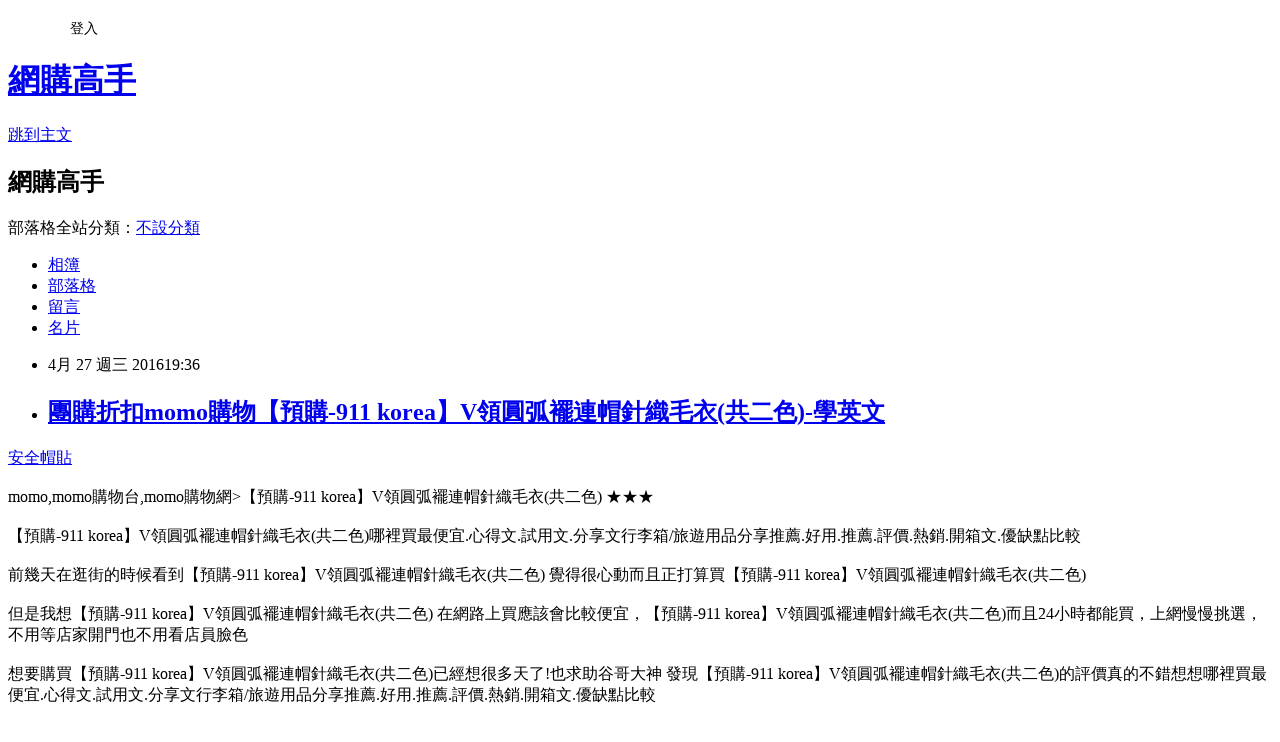

--- FILE ---
content_type: text/html; charset=utf-8
request_url: https://curriculumfbig6h.pixnet.net/blog/posts/10325588971
body_size: 36295
content:
<!DOCTYPE html><html lang="zh-TW"><head><meta charSet="utf-8"/><meta name="viewport" content="width=device-width, initial-scale=1"/><link rel="stylesheet" href="https://static.1px.tw/blog-next/_next/static/chunks/b1e52b495cc0137c.css" data-precedence="next"/><link rel="stylesheet" href="/fix.css?v=202601180542" type="text/css" data-precedence="medium"/><link rel="stylesheet" href="https://s3.1px.tw/blog/theme/choc/iframe-popup.css?v=202601180542" type="text/css" data-precedence="medium"/><link rel="stylesheet" href="https://s3.1px.tw/blog/theme/choc/plugins.min.css?v=202601180542" type="text/css" data-precedence="medium"/><link rel="stylesheet" href="https://s3.1px.tw/blog/theme/choc/openid-comment.css?v=202601180542" type="text/css" data-precedence="medium"/><link rel="stylesheet" href="https://s3.1px.tw/blog/theme/choc/style.min.css?v=202601180542" type="text/css" data-precedence="medium"/><link rel="stylesheet" href="https://s3.1px.tw/blog/theme/choc/main.min.css?v=202601180542" type="text/css" data-precedence="medium"/><link rel="stylesheet" href="https://pimg.1px.tw/curriculumfbig6h/assets/curriculumfbig6h.css?v=202601180542" type="text/css" data-precedence="medium"/><link rel="stylesheet" href="https://s3.1px.tw/blog/theme/choc/author-info.css?v=202601180542" type="text/css" data-precedence="medium"/><link rel="stylesheet" href="https://s3.1px.tw/blog/theme/choc/idlePop.min.css?v=202601180542" type="text/css" data-precedence="medium"/><link rel="preload" as="script" fetchPriority="low" href="https://static.1px.tw/blog-next/_next/static/chunks/94688e2baa9fea03.js"/><script src="https://static.1px.tw/blog-next/_next/static/chunks/41eaa5427c45ebcc.js" async=""></script><script src="https://static.1px.tw/blog-next/_next/static/chunks/e2c6231760bc85bd.js" async=""></script><script src="https://static.1px.tw/blog-next/_next/static/chunks/94bde6376cf279be.js" async=""></script><script src="https://static.1px.tw/blog-next/_next/static/chunks/426b9d9d938a9eb4.js" async=""></script><script src="https://static.1px.tw/blog-next/_next/static/chunks/turbopack-5021d21b4b170dda.js" async=""></script><script src="https://static.1px.tw/blog-next/_next/static/chunks/ff1a16fafef87110.js" async=""></script><script src="https://static.1px.tw/blog-next/_next/static/chunks/e308b2b9ce476a3e.js" async=""></script><script src="https://static.1px.tw/blog-next/_next/static/chunks/2bf79572a40338b7.js" async=""></script><script src="https://static.1px.tw/blog-next/_next/static/chunks/d3c6eed28c1dd8e2.js" async=""></script><script src="https://static.1px.tw/blog-next/_next/static/chunks/d4d39cfc2a072218.js" async=""></script><script src="https://static.1px.tw/blog-next/_next/static/chunks/6a5d72c05b9cd4ba.js" async=""></script><script src="https://static.1px.tw/blog-next/_next/static/chunks/8af6103cf1375f47.js" async=""></script><script src="https://static.1px.tw/blog-next/_next/static/chunks/60d08651d643cedc.js" async=""></script><script src="https://static.1px.tw/blog-next/_next/static/chunks/0ae21416dac1fa83.js" async=""></script><script src="https://static.1px.tw/blog-next/_next/static/chunks/6d1100e43ad18157.js" async=""></script><script src="https://static.1px.tw/blog-next/_next/static/chunks/87eeaf7a3b9005e8.js" async=""></script><script src="https://static.1px.tw/blog-next/_next/static/chunks/ed01c75076819ebd.js" async=""></script><script src="https://static.1px.tw/blog-next/_next/static/chunks/a4df8fc19a9a82e6.js" async=""></script><title>團購折扣momo購物【預購-911 korea】V領圓弧襬連帽針織毛衣(共二色)-學英文</title><meta name="description" content="安全帽貼momo,momo購物台,momo購物網&amp;gt;【預購-911 korea】V領圓弧襬連帽針織毛衣(共二色) ★★★【預購-911 korea】V領圓弧襬連帽針織毛衣(共二色)哪裡買最便宜.心得文.試用文.分享文行李箱/旅遊用品分享推薦.好用.推薦.評價.熱銷.開箱文.優缺點比較前幾天在逛街的時候看到【預購-911 korea】V領圓弧襬連帽針織毛衣(共二色) 覺得很心動而且正打算買【預購-911 korea】V領圓弧襬連帽針織毛衣(共二色)"/><meta name="author" content="網購高手"/><meta name="google-adsense-platform-account" content="pub-2647689032095179"/><meta name="fb:app_id" content="101730233200171"/><link rel="canonical" href="https://curriculumfbig6h.pixnet.net/blog/posts/10325588971"/><meta property="og:title" content="團購折扣momo購物【預購-911 korea】V領圓弧襬連帽針織毛衣(共二色)-學英文"/><meta property="og:description" content="安全帽貼momo,momo購物台,momo購物網&amp;gt;【預購-911 korea】V領圓弧襬連帽針織毛衣(共二色) ★★★【預購-911 korea】V領圓弧襬連帽針織毛衣(共二色)哪裡買最便宜.心得文.試用文.分享文行李箱/旅遊用品分享推薦.好用.推薦.評價.熱銷.開箱文.優缺點比較前幾天在逛街的時候看到【預購-911 korea】V領圓弧襬連帽針織毛衣(共二色) 覺得很心動而且正打算買【預購-911 korea】V領圓弧襬連帽針織毛衣(共二色)"/><meta property="og:url" content="https://curriculumfbig6h.pixnet.net/blog/posts/10325588971"/><meta property="og:image" content="http://www.momoshop.com.tw/expertimg/0003/640/347/001.jpg"/><meta property="og:type" content="article"/><meta name="twitter:card" content="summary_large_image"/><meta name="twitter:title" content="團購折扣momo購物【預購-911 korea】V領圓弧襬連帽針織毛衣(共二色)-學英文"/><meta name="twitter:description" content="安全帽貼momo,momo購物台,momo購物網&amp;gt;【預購-911 korea】V領圓弧襬連帽針織毛衣(共二色) ★★★【預購-911 korea】V領圓弧襬連帽針織毛衣(共二色)哪裡買最便宜.心得文.試用文.分享文行李箱/旅遊用品分享推薦.好用.推薦.評價.熱銷.開箱文.優缺點比較前幾天在逛街的時候看到【預購-911 korea】V領圓弧襬連帽針織毛衣(共二色) 覺得很心動而且正打算買【預購-911 korea】V領圓弧襬連帽針織毛衣(共二色)"/><meta name="twitter:image" content="http://www.momoshop.com.tw/expertimg/0003/640/347/001.jpg"/><link rel="icon" href="/favicon.ico?favicon.a62c60e0.ico" sizes="32x32" type="image/x-icon"/><script src="https://static.1px.tw/blog-next/_next/static/chunks/a6dad97d9634a72d.js" noModule=""></script></head><body><!--$--><!--/$--><!--$?--><template id="B:0"></template><!--/$--><script>requestAnimationFrame(function(){$RT=performance.now()});</script><script src="https://static.1px.tw/blog-next/_next/static/chunks/94688e2baa9fea03.js" id="_R_" async=""></script><div hidden id="S:0"><script id="pixnet-vars">
        window.PIXNET = {
          post_id: "10325588971",
          name: "curriculumfbig6h",
          user_id: 0,
          blog_id: "4882328",
          display_ads: true,
          ad_options: {"chictrip":false}
        };
      </script><script type="text/javascript" src="https://code.jquery.com/jquery-latest.min.js"></script><script id="json-ld-article-script" type="application/ld+json">{"@context":"https:\u002F\u002Fschema.org","@type":"BlogPosting","isAccessibleForFree":true,"mainEntityOfPage":{"@type":"WebPage","@id":"https:\u002F\u002Fcurriculumfbig6h.pixnet.net\u002Fblog\u002Fposts\u002F10325588971"},"headline":"團購折扣momo購物【預購-911 korea】V領圓弧襬連帽針織毛衣(共二色)-學英文","description":"\u003Cimg src=\"http:\u002F\u002Fwww.momoshop.com.tw\u002Fexpertimg\u002F0003\u002F640\u002F347\u002F001.jpg\" alt=\"\" \u002F\u003E\u003Cbr \u002F\u003E\u003Cinput type=\"image\" width=\"400\" height=\"400\" src=\"http:\u002F\u002Fimg1.momoshop.com.tw\u002Fgoodsimg\u002F0003\u002F640\u002F347\u002F3640347_R.jpg?t=1445011479\" onclick='window.open(\"http:\u002F\u002Fwww.momoshop.com.tw\u002Fgoods\u002FGoodsDetail.jsp?i_code=3640347&amp;memid=6000000188&amp;cid=apuad&amp;oid=1&amp;osm=league\")'\u003E安全帽貼\u003Cbr\u003Emomo,momo購物台,momo購物網&gt;【預購-911 korea】V領圓弧襬連帽針織毛衣(共二色) ★★★\u003Cbr\u003E\u003Cstrong\u003E\u003C\u002Fstrong\u003E【預購-911 korea】V領圓弧襬連帽針織毛衣(共二色)哪裡買最便宜.心得文.試用文.分享文行李箱\u002F旅遊用品分享推薦.好用.推薦.評價.熱銷.開箱文.優缺點比較\u003Cbr\u003E前幾天在逛街的時候看到【預購-911 korea】V領圓弧襬連帽針織毛衣(共二色) 覺得很心動而且正打算買【預購-911 korea】V領圓弧襬連帽針織毛衣(共二色)\u003Cbr\u003E","articleBody":"\u003Cinput type=\"image\" width=\"400\" height=\"400\" src=\"http:\u002F\u002Fimg1.momoshop.com.tw\u002Fgoodsimg\u002F0003\u002F640\u002F347\u002F3640347_R.jpg?t=1445011479\" onclick=window.open(\"http:\u002F\u002Fwww.momoshop.com.tw\u002Fgoods\u002FGoodsDetail.jsp?i_code=3640347&memid=6000000188&cid=apuad&oid=1&osm=league\") \u002F\u003E\u003Ca href=\"http:\u002F\u002Fsnughelmet.snug-store.com\"\u003E安全帽貼\u003C\u002Fa\u003E\u003Cbr\u002F\u003E\u003Cbr\u002F\u003Emomo,momo購物台,momo購物網\u003E【預購-911 korea】V領圓弧襬連帽針織毛衣(共二色) ★★★\u003Cbr\u002F\u003E\u003Cbr\u002F\u003E\u003Cspan style=\"font-family: 細明體; font-size: medium;\"\u003E\u003Cstrong\u003E\u003C\u002Fstrong\u003E【預購-911 korea】V領圓弧襬連帽針織毛衣(共二色)哪裡買最便宜.心得文.試用文.分享文行李箱\u002F旅遊用品分享推薦.好用.推薦.評價.熱銷.開箱文.優缺點比較\u003C\u002Fspan\u003E\u003Cbr\u002F\u003E\u003Cbr\u002F\u003E\u003Cspan style=\"font-family: 細明體; font-size: medium;\"\u003E前幾天在逛街的時候看到【預購-911 korea】V領圓弧襬連帽針織毛衣(共二色) 覺得很心動而且正打算買【預購-911 korea】V領圓弧襬連帽針織毛衣(共二色)\u003C\u002Fspan\u003E\u003Cbr\u002F\u003E\u003Cbr\u002F\u003E\u003Cspan style=\"font-family: 細明體; font-size: medium;\"\u003E但是我想【預購-911 korea】V領圓弧襬連帽針織毛衣(共二色) 在網路上買應該會比較便宜，【預購-911 korea】V領圓弧襬連帽針織毛衣(共二色)而且24小時都能買，上網慢慢挑選，不用等店家開門也不用看店員臉色\u003C\u002Fspan\u003E\u003Cbr\u002F\u003E\u003Cbr\u002F\u003E想要購買【預購-911 korea】V領圓弧襬連帽針織毛衣(共二色)已經想很多天了!也求助谷哥大神 發現【預購-911 korea】V領圓弧襬連帽針織毛衣(共二色)的評價真的不錯想想哪裡買最便宜.心得文.試用文.分享文行李箱\u002F旅遊用品分享推薦.好用.推薦.評價.熱銷.開箱文.優缺點比較\u003Cbr\u002F\u003E\u003Cbr\u002F\u003E最後選擇在這購買【預購-911 korea】V領圓弧襬連帽針織毛衣(共二色) 的原因,是因為比較有保障,也不會遇到詐騙集團,所以才選擇在這購入\u003Cbr\u002F\u003E\u003Cbr\u002F\u003E\u003Cstrong\u003E\u003Cspan style=\"color:rgb(64,64,64); font-family:微軟正黑體\"\u003E\u003Cspan style=\"font-size:16pt\"\u003E更多資料、資訊參考分享↓↓↓\u003C\u002Fspan\u003E\u003C\u002Fspan\u003E\u003C\u002Fstrong\u003E\u003Cbr\u002F\u003E\u003Cbr\u002F\u003E\u003Cinput type=\"button\" value=\"【預購-911 korea】V領圓弧襬連帽針織毛衣(共二色)\" onclick=window.open(\"http:\u002F\u002Fwww.momoshop.com.tw\u002Fgoods\u002FGoodsDetail.jsp?i_code=3640347&memid=6000000188&cid=apuad&oid=1&osm=league\") style = \"background-color: transparent; border: 0; font-size: 20px;\" \u002F\u003E\u003Cbr\u002F\u003E\u003Cbr\u002F\u003E\u003Cinput type=\"image\" width=\"400\" height=\"400\" src=\"http:\u002F\u002Fimg1.momoshop.com.tw\u002Fgoodsimg\u002F0003\u002F640\u002F347\u002F3640347_R.jpg?t=1445011479\" onclick=window.open(\"http:\u002F\u002Fwww.momoshop.com.tw\u002Fgoods\u002FGoodsDetail.jsp?i_code=3640347&memid=6000000188&cid=apuad&oid=1&osm=league\") \u002F\u003E\u003Cbr\u002F\u003E\u003Cbr\u002F\u003E\u003Cb\u003E商品網址\u003C\u002Fb\u003E: \u003Cbr\u002F\u003E\u003Cbr\u002F\u003E\u003Cinput type=\"button\" value=\"進入網站參觀\" onclick=window.open(\"http:\u002F\u002Fwww.momoshop.com.tw\u002Fgoods\u002FGoodsDetail.jsp?i_code=3640347&memid=6000000188&cid=apuad&oid=1&osm=league\") style=\"width: 200px; height: 40px; font-size: 20px;\" \u002F\u003E\u003Cbr\u002F\u003E\u003Cbr\u002F\u003E\u003Cinput type=\"image\" src=\"http:\u002F\u002Fwww.souvenirshop.com.tw\u002Fwp-content\u002Fuploads\u002F2015\u002F09\u002Fp00020.jpg\" onclick=window.open(\"http:\u002F\u002Fwww.souvenirshop.com.tw\u002F\") \u002F\u003E\u003Cbr\u002F\u003E\u003Cbr\u002F\u003E\u003Ca href=\"http:\u002F\u002Fwww.souvenirshop.com.tw\u002F\"\u003E魚鬆\u003C\u002Fa\u003E\u003Cbr\u003E\u003Cbr\u002F\u003E\u003Cbr\u002F\u003E關於\u003Ca href=\"http:\u002F\u002Fwww.souvenirshop.com.tw\u002F\"\u003E魚鬆\u003C\u002Fa\u003E廠商\u003Ca href=\"http:\u002F\u002Fwww.souvenirshop.com.tw\u002F\"\u003E丸文\u003C\u002Fa\u003E食品:\u003Ca href=\"http:\u002F\u002Fwww.souvenirshop.com.tw\u002F\"\u003E丸文食品\u003C\u002Fa\u003E旗聚一堂創立於民國39年，是台中一家近60年老字號的魚香世家，以新鮮味美、高品質的\u003Ca href=\"http:\u002F\u002Fwww.souvenirshop.com.tw\u002F\"\u003E旗魚鬆\u003C\u002Fa\u003E而遠近馳名，由於口味、手藝傳統道地，貨真價實而供不應求。1995年在創辦人梁火村的大力經營下，於台中縣大裡工業區購置土地，興建近千坪的現代自動化安全衛生廠房，全面提升產品品質、增加產量，並由魚產結合農產製造更多元化調理美食。2002年又導入品牌形象旗聚一堂而致力於產品包裝的推廣。送禮最佳的選擇丸文\u003Ca href=\"http:\u002F\u002Fwww.souvenirshop.com.tw\u002F\"\u003E禮盒\u003C\u002Fa\u003E。\u003Cbr\u003E\u003Cbr\u002F\u003E\u003Cbr\u002F\u003E 【預購-911 korea】V領圓弧襬連帽針織毛衣(共二色) - momo 購物網\u003Cbr\u002F\u003E\u003Cbr\u002F\u003E\u003Cstrong\u003E材 質：92%聚酯纖維+8%聚丙烯纖維\u003Cbr\u002F\u003E\u003Cbr\u002F\u003E\u003C\u002Fstrong\u003E\u003Cstrong style=\"font-size: 10px;\"\u003E尺寸 :?肩+袖59 胸寬84 腰寬83 袖口9-12 下擺78 全長50-61\u003C\u002Fstrong\u003E\u003Cbr\u002F\u003E\u003Cbr\u002F\u003E\u003Cstrong\u003E產 地：\u003C\u002Fstrong\u003E韓國進口\u003Cbr\u002F\u003E\u003Cbr\u002F\u003E每個人身材都略有不同，胸圍尺寸為選擇的最關鍵，建議可參考以下試穿報告，選擇最適合您的商品\u003Cbr\u002F\u003E\u003Cbr\u002F\u003E\u003Ctable border=\"1\" cellspacing=\"1\" cellpadding=\"0\"\u003E\u003Cbr\u002F\u003E\u003Cbr\u002F\u003E\u003Ctbody\u003E\u003Cbr\u002F\u003E\u003Cbr\u002F\u003E\u003Ctr\u003E\u003Cbr\u002F\u003E\u003Cbr\u002F\u003E\u003Ctd\u003E\u003Cbr\u002F\u003E\u003Cbr\u002F\u003E\u003Cp align=\"center\"\u003E\u003Cstrong\u003E試穿人員\u003C\u002Fstrong\u003E\u003Cbr\u002F\u003E\u003Cbr\u002F\u003E\u003C\u002Ftd\u003E\u003Cbr\u002F\u003E\u003Cbr\u002F\u003E\u003Ctd width=\"49\"\u003E\u003Cbr\u002F\u003E\u003Cbr\u002F\u003E\u003Cp align=\"center\"\u003E\u003Cstrong\u003E身高\u003C\u002Fstrong\u003E\u003Cstrong\u003E(cm)\u003C\u002Fstrong\u003E\u003Cbr\u002F\u003E\u003Cbr\u002F\u003E\u003C\u002Ftd\u003E\u003Cbr\u002F\u003E\u003Cbr\u002F\u003E\u003Ctd width=\"48\"\u003E\u003Cbr\u002F\u003E\u003Cbr\u002F\u003E\u003Cp align=\"center\"\u003E\u003Cstrong\u003E體重\u003C\u002Fstrong\u003E\u003Cstrong\u003E(kg)\u003C\u002Fstrong\u003E\u003Cbr\u002F\u003E\u003Cbr\u002F\u003E\u003C\u002Ftd\u003E\u003Cbr\u002F\u003E\u003Cbr\u002F\u003E\u003Ctd width=\"46\"\u003E\u003Cbr\u002F\u003E\u003Cbr\u002F\u003E\u003Cp align=\"center\"\u003E\u003Cstrong\u003E肩寬\u003C\u002Fstrong\u003E\u003Cstrong\u003Ecm\u003C\u002Fstrong\u003E\u003Cbr\u002F\u003E\u003Cbr\u002F\u003E\u003C\u002Ftd\u003E\u003Cbr\u002F\u003E\u003Cbr\u002F\u003E\u003Ctd width=\"47\"\u003E\u003Cbr\u002F\u003E\u003Cbr\u002F\u003E\u003Cp align=\"center\"\u003E\u003Cstrong\u003E胸圍\u003C\u002Fstrong\u003E\u003Cstrong\u003E(\u003C\u002Fstrong\u003E\u003Cstrong\u003E吋\u003C\u002Fstrong\u003E\u003Cstrong\u003E)\u003C\u002Fstrong\u003E\u003Cbr\u002F\u003E\u003Cbr\u002F\u003E\u003C\u002Ftd\u003E\u003Cbr\u002F\u003E\u003Cbr\u002F\u003E\u003Ctd width=\"47\"\u003E\u003Cbr\u002F\u003E\u003Cbr\u002F\u003E\u003Cp align=\"center\"\u003E\u003Cstrong\u003E腰圍\u003C\u002Fstrong\u003E\u003Cstrong\u003E(\u003C\u002Fstrong\u003E\u003Cstrong\u003E吋\u003C\u002Fstrong\u003E\u003Cstrong\u003E)\u003C\u002Fstrong\u003E\u003Cbr\u002F\u003E\u003Cbr\u002F\u003E\u003C\u002Ftd\u003E\u003Cbr\u002F\u003E\u003Cbr\u002F\u003E\u003Ctd width=\"80\"\u003E\u003Cbr\u002F\u003E\u003Cbr\u002F\u003E\u003Ca href=\"http:\u002F\u002Ftwequmen.equmenstore.com\"\u003E男塑身衣\u003C\u002Fa\u003E\u003Cp align=\"center\"\u003E\u003Cstrong\u003E平常尺碼\u003C\u002Fstrong\u003E\u003Cbr\u002F\u003E\u003Cbr\u002F\u003E\u003C\u002Ftd\u003E\u003Cbr\u002F\u003E\u003Cbr\u002F\u003E\u003Ctd width=\"85\"\u003E\u003Cbr\u002F\u003E\u003Cbr\u002F\u003E\u003Cp align=\"center\"\u003E\u003Cstrong\u003E身形描述\u003C\u002Fstrong\u003E\u003Cbr\u002F\u003E\u003Cbr\u002F\u003E\u003C\u002Ftd\u003E\u003Cbr\u002F\u003E\u003Cbr\u002F\u003E\u003Ctd width=\"119\"\u003E\u003Cbr\u002F\u003E\u003Cbr\u002F\u003E\u003Cp align=\"center\"\u003E\u003Cstrong\u003E試穿心得\u003C\u002Fstrong\u003E\u003Cbr\u002F\u003E\u003Cbr\u002F\u003E\u003C\u002Ftd\u003E\u003Cbr\u002F\u003E\u003Cbr\u002F\u003E\u003C\u002Ftr\u003E\u003Cbr\u002F\u003E\u003Cbr\u002F\u003E\u003Ctr\u003E\u003Cbr\u002F\u003E\u003Cbr\u002F\u003E\u003Ctd\u003E\u003Cbr\u002F\u003E\u003Cbr\u002F\u003E\u003Cp align=\"center\"\u003EA\u003Cbr\u002F\u003E\u003Cbr\u002F\u003E\u003C\u002Ftd\u003E\u003Cbr\u002F\u003E\u003Cbr\u002F\u003E\u003Ctd width=\"49\"\u003E\u003Cbr\u002F\u003E\u003Cbr\u002F\u003E\u003Cp align=\"center\"\u003E154\u003Cbr\u002F\u003E\u003Cbr\u002F\u003E\u003C\u002Ftd\u003E\u003Cbr\u002F\u003E\u003Cbr\u002F\u003E\u003Ctd width=\"48\"\u003E\u003Cbr\u002F\u003E\u003Cbr\u002F\u003E\u003Cp align=\"center\"\u003E40\u003Cbr\u002F\u003E\u003Cbr\u002F\u003E\u003C\u002Ftd\u003E\u003Cbr\u002F\u003E\u003Cbr\u002F\u003E\u003Ctd width=\"46\"\u003E\u003Cbr\u002F\u003E\u003Cbr\u002F\u003E\u003Cp align=\"center\"\u003E32\u003Cbr\u002F\u003E\u003Cbr\u002F\u003E\u003C\u002Ftd\u003E\u003Cbr\u002F\u003E\u003Cbr\u002F\u003E\u003Ctd width=\"47\"\u003E\u003Cbr\u002F\u003E\u003Cbr\u002F\u003E\u003Cp align=\"center\"\u003E32\u003Ca href=\"http:\u002F\u002Fwww.philogreen.com.tw\"\u003E網路花店\u003C\u002Fa\u003E\u003Cbr\u002F\u003E\u003Cbr\u002F\u003E\u003C\u002Ftd\u003E\u003Cbr\u002F\u003E\u003Cbr\u002F\u003E\u003Ctd width=\"47\"\u003E\u003Cbr\u002F\u003E\u003Cbr\u002F\u003E\u003Cp align=\"center\"\u003E23\u003Cbr\u002F\u003E\u003Cbr\u002F\u003E\u003C\u002Ftd\u003E\u003Cbr\u002F\u003E\u003Cbr\u002F\u003E\u003Ctd width=\"80\"\u003E\u003Cbr\u002F\u003E\u003Cbr\u002F\u003E\u003Cp align=\"center\"\u003EXS-S \u002F 4\u003Cbr\u002F\u003E\u003Cbr\u002F\u003E\u003C\u002Ftd\u003E\u003Cbr\u002F\u003E\u003Cbr\u002F\u003E\u003Ctd width=\"85\"\u003E\u003Cbr\u002F\u003E\u003Cbr\u002F\u003E\u003Cp align=\"center\"\u003E嬌小骨感\u003Cbr\u002F\u003E\u003Cbr\u002F\u003E\u003C\u002Ftd\u003E\u003Cbr\u002F\u003E\u003Cbr\u002F\u003E\u003Ctd width=\"119\"\u003E\u003Cbr\u002F\u003E\u003Cbr\u002F\u003E\u003Cp align=\"center\"\u003E寬鬆\u003Cbr\u002F\u003E\u003Cbr\u002F\u003E\u003C\u002Ftd\u003E\u003Cbr\u002F\u003E\u003Cbr\u002F\u003E\u003C\u002Ftr\u003E\u003Cbr\u002F\u003E\u003Cbr\u002F\u003E\u003Ctr\u003E\u003Cbr\u002F\u003E\u003Cbr\u002F\u003E\u003Ctd\u003E\u003Cbr\u002F\u003E\u003Cbr\u002F\u003E\u003Cp align=\"center\"\u003EB\u003Cbr\u002F\u003E\u003Cbr\u002F\u003E\u003C\u002Ftd\u003E\u003Cbr\u002F\u003E\u003Cbr\u002F\u003E\u003Ctd width=\"49\"\u003E\u003Cbr\u002F\u003E\u003Cbr\u002F\u003E\u003Cp align=\"center\"\u003E158\u003Cbr\u002F\u003E\u003Cbr\u002F\u003E\u003C\u002Ftd\u003E\u003Cbr\u002F\u003E\u003Cbr\u002F\u003E\u003Ctd width=\"48\"\u003E\u003Cbr\u002F\u003E\u003Cbr\u002F\u003E\u003Cp align=\"center\"\u003E57\u003Cbr\u002F\u003E\u003Cbr\u002F\u003E\u003C\u002Ftd\u003E\u003Cbr\u002F\u003E\u003Cbr\u002F\u003E\u003Ctd width=\"46\"\u003E\u003Cbr\u002F\u003E\u003Cbr\u002F\u003E\u003Cp align=\"center\"\u003E34\u003Cbr\u002F\u003E\u003Cbr\u002F\u003E\u003C\u002Ftd\u003E\u003Cbr\u002F\u003E\u003Cbr\u002F\u003E\u003Ctd width=\"47\"\u003E\u003Cbr\u002F\u003E\u003Cbr\u002F\u003E\u003Cp align=\"center\"\u003E38\u003Cbr\u002F\u003E\u003Cbr\u002F\u003E\u003C\u002Ftd\u003E\u003Cbr\u002F\u003E\u003Cbr\u002F\u003E\u003Ctd width=\"47\"\u003E\u003Cbr\u002F\u003E\u003Cbr\u002F\u003E\u003Cp align=\"center\"\u003E25\u003Cbr\u002F\u003E\u003Cbr\u002F\u003E\u003C\u002Ftd\u003E\u003Cbr\u002F\u003E\u003Cbr\u002F\u003E\u003Ctd width=\"80\"\u003E\u003Cbr\u002F\u003E\u003Cbr\u002F\u003E\u003Cp align=\"center\"\u003ES-M \u002F 4-6\u003Cbr\u002F\u003E\u003Cbr\u002F\u003E\u003C\u002Ftd\u003E\u003Cbr\u002F\u003E\u003Cbr\u002F\u003E\u003Ctd width=\"85\"\u003E\u003Cbr\u002F\u003E\u003Cbr\u002F\u003E\u003Cp align=\"center\"\u003E嬌小而豐勻\u003Cbr\u002F\u003E\u003Cbr\u002F\u003E\u003C\u002Ftd\u003E\u003Cbr\u002F\u003E\u003Cbr\u002F\u003E\u003Ctd width=\"119\"\u003E\u003Cbr\u002F\u003E\u003Cbr\u002F\u003E\u003Cp align=\"center\"\u003E\u003Cspan\u003E合身\u003C\u002Fspan\u003E\u003Cbr\u002F\u003E\u003Cbr\u002F\u003E\u003C\u002Ftd\u003E\u003Cbr\u002F\u003E\u003Cbr\u002F\u003E\u003C\u002Ftr\u003E\u003Cbr\u002F\u003E\u003Cbr\u002F\u003E\u003Ctr\u003E\u003Cbr\u002F\u003E\u003Cbr\u002F\u003E\u003Ctd\u003E\u003Cbr\u002F\u003E\u003Cbr\u002F\u003E\u003Cp align=\"center\"\u003EC\u003Cbr\u002F\u003E\u003Cbr\u002F\u003E\u003C\u002Ftd\u003E\u003Cbr\u002F\u003E\u003Cbr\u002F\u003E\u003Ctd width=\"49\"\u003E\u003Cbr\u002F\u003E\u003Cbr\u002F\u003E\u003Cp align=\"center\"\u003E163\u003Cbr\u002F\u003E\u003Cbr\u002F\u003E\u003C\u002Ftd\u003E\u003Cbr\u002F\u003E\u003Cbr\u002F\u003E\u003Ctd width=\"48\"\u003E\u003Cbr\u002F\u003E\u003Cbr\u002F\u003E\u003Cp align=\"center\"\u003E45\u003Cbr\u002F\u003E\u003Cbr\u002F\u003E\u003C\u002Ftd\u003E\u003Cbr\u002F\u003E\u003Cbr\u002F\u003E\u003Ctd width=\"46\"\u003E\u003Cbr\u002F\u003E\u003Cbr\u002F\u003E\u003Cp align=\"center\"\u003E34\u003Cbr\u002F\u003E\u003Cbr\u002F\u003E\u003C\u002Ftd\u003E\u003Cbr\u002F\u003E\u003Cbr\u002F\u003E\u003Ctd width=\"47\"\u003E\u003Cbr\u002F\u003E\u003Cbr\u002F\u003E\u003Cp align=\"center\"\u003E32\u003Cbr\u002F\u003E\u003Cbr\u002F\u003E\u003C\u002Ftd\u003E\u003Cbr\u002F\u003E\u003Cbr\u002F\u003E\u003Ctd width=\"47\"\u003E\u003Cbr\u002F\u003E\u003Cbr\u002F\u003E\u003Cp align=\"center\"\u003E26\u003Cbr\u002F\u003E\u003Cbr\u002F\u003E\u003C\u002Ftd\u003E\u003Cbr\u002F\u003E\u003Cbr\u002F\u003E\u003Ctd width=\"80\"\u003E\u003Cbr\u002F\u003E\u003Cbr\u002F\u003E\u003Cp align=\"center\"\u003ES \u002F 4\u003Cbr\u002F\u003E\u003Cbr\u002F\u003E\u003C\u002Ftd\u003E\u003Cbr\u002F\u003E\u003Cbr\u002F\u003E\u003Ctd width=\"85\"\u003E\u003Cbr\u002F\u003E\u003Cbr\u002F\u003E\u003Cp align=\"center\"\u003E扁身顯清瘦\u003Cbr\u002F\u003E\u003Cbr\u002F\u003E\u003C\u002Ftd\u003E\u003Cbr\u002F\u003E\u003Cbr\u002F\u003E\u003Ctd width=\"119\"\u003E\u003Cbr\u002F\u003E\u003Cbr\u002F\u003E\u003Cp align=\"center\"\u003E寬鬆\u003Cbr\u002F\u003E\u003Cbr\u002F\u003E\u003C\u002Ftd\u003E\u003Cbr\u002F\u003E\u003Cbr\u002F\u003E\u003C\u002Ftr\u003E\u003Cbr\u002F\u003E\u003Cbr\u002F\u003E\u003Ctr\u003E\u003Cbr\u002F\u003E\u003Cbr\u002F\u003E\u003Ctd\u003E\u003Cbr\u002F\u003E\u003Cbr\u002F\u003E\u003Cp align=\"center\"\u003ED\u003Cbr\u002F\u003E\u003Cbr\u002F\u003E\u003C\u002Ftd\u003E\u003Cbr\u002F\u003E\u003Cbr\u002F\u003E\u003Ctd width=\"49\"\u003E\u003Cbr\u002F\u003E\u003Cbr\u002F\u003E\u003Cp align=\"center\"\u003E165\u003Cbr\u002F\u003E\u003Cbr\u002F\u003E\u003C\u002Ftd\u003E\u003Cbr\u002F\u003E\u003Cbr\u002F\u003E\u003Ctd width=\"48\"\u003E\u003Cbr\u002F\u003E\u003Cbr\u002F\u003E\u003Cp align=\"center\"\u003E58\u003Cbr\u002F\u003E\u003Cbr\u002F\u003E\u003C\u002Ftd\u003E\u003Cbr\u002F\u003E\u003Cbr\u002F\u003E\u003Ctd width=\"46\"\u003E\u003Cbr\u002F\u003E\u003Cbr\u002F\u003E\u003Cp align=\"center\"\u003E34\u003Cbr\u002F\u003E\u003Cbr\u002F\u003E\u003C\u002Ftd\u003E\u003Cbr\u002F\u003E\u003Cbr\u002F\u003E\u003Ctd width=\"47\"\u003E\u003Cbr\u002F\u003E\u003Cbr\u002F\u003E\u003Cp align=\"center\"\u003E34\u003Cbr\u002F\u003E\u003Cbr\u002F\u003E\u003C\u002Ftd\u003E\u003Cbr\u002F\u003E\u003Cbr\u002F\u003E\u003Ctd width=\"47\"\u003E\u003Cbr\u002F\u003E\u003Cbr\u002F\u003E\u003Cp align=\"center\"\u003E30\u003Cbr\u002F\u003E\u003Cbr\u002F\u003E\u003C\u002Ftd\u003E\u003Cbr\u002F\u003E\u003Cbr\u002F\u003E\u003Ctd width=\"80\"\u003E\u003Cbr\u002F\u003E\u003Cbr\u002F\u003E\u003Cp align=\"center\"\u003EL-XL \u002F 8-10\u003Cbr\u002F\u003E\u003Cbr\u002F\u003E\u003C\u002Ftd\u003E\u003Cbr\u002F\u003E\u003Cbr\u002F\u003E\u003Ctd width=\"85\"\u003E\u003Cbr\u002F\u003E\u003Cbr\u002F\u003E\u003Cp align=\"center\"\u003E圓身上身較豐滿\u003Cbr\u002F\u003E\u003Cbr\u002F\u003E\u003C\u002Ftd\u003E\u003Cbr\u002F\u003E\u003Cbr\u002F\u003E\u003Ctd width=\"119\"\u003E\u003Cbr\u002F\u003E\u003Cbr\u002F\u003E\u003Cp align=\"center\"\u003E合身\u003Cbr\u002F\u003E\u003Cbr\u002F\u003E\u003C\u002Ftd\u003E\u003Cbr\u002F\u003E\u003Cbr\u002F\u003E\u003C\u002Ftr\u003E\u003Cbr\u002F\u003E\u003Cbr\u002F\u003E\u003Ctr\u003E\u003Cbr\u002F\u003E\u003Cbr\u002F\u003E\u003Ctd\u003E\u003Cbr\u002F\u003E\u003Cbr\u002F\u003E\u003Cp align=\"center\"\u003EE\u003Cbr\u002F\u003E\u003Cbr\u002F\u003E\u003C\u002Ftd\u003E\u003Cbr\u002F\u003E\u003Cbr\u002F\u003E\u003Ctd width=\"49\"\u003E\u003Cbr\u002F\u003E\u003Cbr\u002F\u003E\u003Cp align=\"center\"\u003E170\u003Cbr\u002F\u003E\u003Cbr\u002F\u003E\u003C\u002Ftd\u003E\u003Cbr\u002F\u003E\u003Cbr\u002F\u003E\u003Ctd width=\"48\"\u003E\u003Cbr\u002F\u003E\u003Cbr\u002F\u003E\u003Cp align=\"center\"\u003E50\u003Cbr\u002F\u003E\u003Cbr\u002F\u003E\u003C\u002Ftd\u003E\u003Cbr\u002F\u003E\u003Cbr\u002F\u003E\u003Ctd width=\"46\"\u003E\u003Cbr\u002F\u003E\u003Cbr\u002F\u003E\u003Cp align=\"center\"\u003E32\u003Cbr\u002F\u003E\u003Cbr\u002F\u003E\u003C\u002Ftd\u003E\u003Cbr\u002F\u003E\u003Cbr\u002F\u003E\u003Ctd width=\"47\"\u003E\u003Cbr\u002F\u003E\u003Cbr\u002F\u003E\u003Cp align=\"center\"\u003E34\u003Cbr\u002F\u003E\u003Cbr\u002F\u003E\u003C\u002Ftd\u003E\u003Cbr\u002F\u003E\u003Cbr\u002F\u003E\u003Ctd width=\"47\"\u003E\u003Cbr\u002F\u003E\u003Cbr\u002F\u003E\u003Cp align=\"center\"\u003E26\u003Cbr\u002F\u003E\u003Cbr\u002F\u003E\u003C\u002Ftd\u003E\u003Cbr\u002F\u003E\u003Cbr\u002F\u003E\u003Ctd width=\"80\"\u003E\u003Cbr\u002F\u003E\u003Cbr\u002F\u003E\u003Cp align=\"center\"\u003EM-L \u002F 6-8\u003Cbr\u002F\u003E\u003Cbr\u002F\u003E\u003C\u002Ftd\u003E\u003Cbr\u002F\u003E\u003Cbr\u002F\u003E\u003Ctd width=\"85\"\u003E\u003Cbr\u002F\u003E\u003Cbr\u002F\u003E\u003Cp align=\"center\"\u003E正常勻稱\u003Cbr\u002F\u003E\u003Cbr\u002F\u003E\u003C\u002Ftd\u003E\u003Cbr\u002F\u003E\u003Cbr\u002F\u003E\u003Ctd width=\"119\"\u003E\u003Cbr\u002F\u003E\u003Cbr\u002F\u003E\u003Cp align=\"center\"\u003E寬鬆\u003Cbr\u002F\u003E\u003Cbr\u002F\u003E\u003C\u002Ftd\u003E\u003Cbr\u002F\u003E\u003Cbr\u002F\u003E\u003C\u002Ftr\u003E\u003Cbr\u002F\u003E\u003Cbr\u002F\u003E\u003C\u002Ftbody\u003E\u003Cbr\u002F\u003E\u003Cbr\u002F\u003E\u003C\u002Ftable\u003E\u003Cbr\u002F\u003E\u003Cbr\u002F\u003E\u003Cimg src=\"http:\u002F\u002Fwww.momoshop.com.tw\u002Fexpertimg\u002F0003\u002F640\u002F347\u002F001.jpg\" alt=\"\" \u002F\u003E\u003Cbr\u002F\u003E\u003Cbr\u002F\u003E \u003Cimg src=\"http:\u002F\u002Fwww.momoshop.com.tw\u002Fexpertimg\u002F0003\u002F640\u002F347\u002F002.jpg\" alt=\"\" \u002F\u003E\u003Cbr\u002F\u003E\u003Cbr\u002F\u003E \u003Cimg src=\"http:\u002F\u002Fwww.momoshop.com.tw\u002Fexpertimg\u002F0003\u002F640\u002F347\u002F003.jpg\" alt=\"\" \u002F\u003E\u003Cbr\u002F\u003E\u003Cbr\u002F\u003E \u003Cimg src=\"http:\u002F\u002Fwww.momoshop.com.tw\u002Fexpertimg\u002F0003\u002F640\u002F347\u002F004.jpg\" alt=\"\" \u002F\u003E\u003Cbr\u002F\u003E\u003Cbr\u002F\u003E \u003Cimg src=\"http:\u002F\u002Fwww.momoshop.com.tw\u002Fexpertimg\u002F0003\u002F640\u002F347\u002F005.jpg\" alt=\"\" \u002F\u003E \u003Cimg src=\"http:\u002F\u002Fwww.momoshop.com.tw\u002Fexpertimg\u002F0003\u002F640\u002F347\u002F006.jpg\" alt=\"\" \u002F\u003E\u003Cbr\u002F\u003E\u003Cbr\u002F\u003E \u003Cimg src=\"http:\u002F\u002Fwww.momoshop.com.tw\u002Fexpertimg\u002F0003\u002F640\u002F347\u002F007.jpg\" alt=\"\" \u002F\u003E\u003Cbr\u002F\u003E\u003Cbr\u002F\u003E \u003Cimg src=\"http:\u002F\u002Fwww.momoshop.com.tw\u002Fexpertimg\u002F0003\u002F640\u002F347\u002F008.jpg\" alt=\"\" \u002F\u003E\u003Cbr\u002F\u003E\u003Cbr\u002F\u003E \u003Cimg src=\"http:\u002F\u002Fwww.momoshop.com.tw\u002Fexpertimg\u002F0003\u002F640\u002F347\u002F009.jpg\" alt=\"\" \u002F\u003E\u003Cbr\u002F\u003E\u003Cbr\u002F\u003E\u003Ca href=\"http:\u002F\u002Fwww.snug-store.com\u002F\"\u003Esnug\u003C\u002Fa\u003E\u003Cbr\u002F\u003E\u003Cbr\u002F\u003E\u003Ca target=\"_blank\" href=\"http:\u002F\u002Fwww.snug-store.com\u002F\"\u003E\u003Cbr\u002F\u003E\u003Cbr\u002F\u003E\u003Cimg src=\"http:\u002F\u002Fwww.snug-store.com\u002Fwp-content\u002Fuploads\u002F2014\u002F10\u002F0011.jpg\" width=\"800\" height=\"266\" border=\"0\"\u003E\u003C\u002Fa\u003E\u003Cbr\u002F\u003E\u003Cbr\u002F\u003E關於\u003Ca href=\"http:\u002F\u002Fwww.snug-store.com\u002F\"\u003E除臭襪\u003C\u002Fa\u003E廠商\u003Ca href=\"http:\u002F\u002Fwww.snug-store.com\u002F\"\u003Esnug\u003C\u002Fa\u003E:\u003Ca href=\"http:\u002F\u002Fwww.snug-store.com\u002F\"\u003E腳臭剋星\u003C\u002Fa\u003E全襪100%汗臭通紗，超強除臭吸汗力、透氣乾爽。結合竹炭與奈米科技的優質機能纖維，是將孟宗竹經過1000度C高溫炭化後，運用奈米技術，將竹炭粉末完全地融合於纖維之中，再配合纖維本身的特殊結構，可完全發揮竹炭本身除臭功能的特性，並產生人體所需負離子與阻絕電磁波，達到健康穿襪的舒適。\u003Cbr\u002F\u003E\u003Cbr\u002F\u003E【預購-911 korea】V領圓弧襬連帽針織毛衣(共二色) - momo 購物網\u003Cbr\u002F\u003E\u003Cbr\u002F\u003E\u003Cinput type=\"button\" value=\"【預購-911 korea】V領圓弧襬連帽針織毛衣(共二色)\" onclick=window.open(\"http:\u002F\u002Fwww.momoshop.com.tw\u002Fgoods\u002FGoodsDetail.jsp?i_code=3640347&memid=6000000188&cid=apuad&oid=1&osm=league\") style = \"background-color: transparent; border: 0; font-size: 20px;\" \u002F\u003E\u003Cbr\u002F\u003E\u003Cbr\u002F\u003E\u003Cinput type=\"button\" value=\"進入網站參觀\" onclick=window.open(\"http:\u002F\u002Fwww.momoshop.com.tw\u002Fgoods\u002FGoodsDetail.jsp?i_code=3640347&memid=6000000188&cid=apuad&oid=1&osm=league\") style=\"width: 200px; height: 40px; font-size: 20px;\" \u002F\u003E\u003Cbr\u002F\u003E\u003Cbr\u002F\u003E~~~這個~~~ \u003Cstrong\u003E\u003C\u002Fstrong\u003E\u003Cstrong\u003E【預購-911 korea】V領圓弧襬連帽針織毛衣(共二色)\u003C\u002Fstrong\u003E\u003Cstrong\u003E 好像還不錯喔\u003C\u002Fstrong\u003E!!\u003Cstrong\u003E，\u003C\u002Fstrong\u003E\u003Cstrong\u003E【預購-911 korea】V領圓弧襬連帽針織毛衣(共二色)\u003C\u002Fstrong\u003E\u003Cstrong\u003E我很喜歡，買來試試看!!! ★★★\u003C\u002Fstrong\u003E\u003Cbr\u002F\u003E\u003Cbr\u002F\u003E\u003Cstrong\u003E很多人很推薦這個【預購-911 korea】V領圓弧襬連帽針織毛衣(共二色)，一些知識+問與答也是大推【預購-911 korea】V領圓弧襬連帽針織毛衣(共二色)，【預購-911 korea】V領圓弧襬連帽針織毛衣(共二色)CP值很高，相關【預購-911 korea】V領圓弧襬連帽針織毛衣(共二色)開箱文也極力推薦，而且【預購-911 korea】V領圓弧襬連帽針織毛衣(共二色)有價格親民這項大大的優點！\u003C\u002Fstrong\u003E\u003Cbr\u002F\u003E\u003Cbr\u002F\u003E  \u003Cinput type=\"button\" value=\"立即進入momo網站了解看看\" onclick=window.open(\"http:\u002F\u002Fwww.momoshop.com.tw\u002Fgoods\u002FGoodsDetail.jsp?i_code=3640347&memid=6000000188&cid=apuad&oid=1&osm=league\") style = \"background-color: transparent; border: 0; font-size: 20px;\" \u002F\u003E\u003Cbr\u002F\u003E\u003Cbr\u002F\u003Emomo,momo購物台,momo購物網,momo壽喜燒,momo親子台,momo客服電話,momo百貨\u003Cbr\u002F\u003E\u003Cbr\u002F\u003E本站圖文皆引用自momo購物台,圖文所有權皆為原所有權人所有,\u003Cbr\u002F\u003E\u003Cbr\u002F\u003E-----------------------------------\u003Cbr\u002F\u003E\u003Cbr\u002F\u003E\u003Cdiv\u003E\u003Cbr\u002F\u003E\u003Cbr\u002F\u003E \u003Cinput type=\"image\" onMouseOver=location.href=(\"http:\u002F\u002Fbossbank.com.tw\u002F\") src=\"http:\u002F\u002Fbossbank.com.tw\u002Fwp-content\u002Fuploads\u002Fok1.jpg\" alt=\"\" \u002F\u003E\u003Cbr\u002F\u003E\u003Cbr\u002F\u003E\u003C\u002Fdiv\u003E\u003Cbr\u002F\u003E\u003Cbr\u002F\u003E\u003Ca href=\"http:\u002F\u002Flearnenglish.9455168.com\u002F\" title=\"學英文\"\u003E學英文\u003C\u002Fa\u003E\u003Cbr\u002F\u003E\u003Cbr\u002F\u003E\u003Cbr\u002F\u003E\u003Cbr\u002F\u003E\u003Cul\u003E\n\u003Cli\u003E\u003Ca href=\"http:\u002F\u002Fblackoutwriv7x.pixnet.net\u002Fblog\u002Fpost\u002F325044438\" target=\"_blank\" style=\"text-decoration: none;\"\u003E團購折扣momo購物【LOTUS】女款休閒路跑快乾羽量短褲 熱褲 慢跑褲(黑色)-學英文\u003C\u002Fa\u003E\u003C\u002Fli\u003E\u003Cli\u003E\u003Ca href=\"http:\u002F\u002Fsst21nk25z.pixnet.net\u002Fblog\u002Fpost\u002F325019826\" target=\"_blank\" style=\"text-decoration: none;\"\u003E團購折扣momo購物【ADK】圓點條紋少女1-2休閒襪(12雙組)-學英文\u003C\u002Fa\u003E\u003C\u002Fli\u003E\u003Cli\u003E\u003Ca href=\"http:\u002F\u002Fljs30eo75z.pixnet.net\u002Fblog\u002Fpost\u002F325124532\" target=\"_blank\" style=\"text-decoration: none;\"\u003E團購折扣momo購物【Life8】知性簡約。立領百搭素面襯衫-米白(53069)-學英文\u003C\u002Fa\u003E\u003C\u002Fli\u003E\u003Cli\u003E\u003Ca href=\"http:\u002F\u002Fparlormaxp3e.pixnet.net\u002Fblog\u002Fpost\u002F325488126\" target=\"_blank\" style=\"text-decoration: none;\"\u003E團購折扣momo購物【a la sha】文具小物踩腳內搭褲(mucha)-學英文\u003C\u002Fa\u003E\u003C\u002Fli\u003E\u003Cli\u003E\u003Ca href=\"http:\u002F\u002Fblog.xuite.net\u002Faveragepbaq\u002Fblog\u002F407108350\" target=\"_blank\" style=\"text-decoration: none;\"\u003E團購折扣momo購物【三麗鷗Hello Kitty】涼感透膚蠶絲短襪-造型女襪-蝴蝶結(2入-共4色)-學英文\u003C\u002Fa\u003E\u003C\u002Fli\u003E\n\u003C\u002Ful\u003E","image":["http:\u002F\u002Fwww.momoshop.com.tw\u002Fexpertimg\u002F0003\u002F640\u002F347\u002F001.jpg"],"author":{"@type":"Person","name":"網購高手","url":"https:\u002F\u002Fwww.pixnet.net\u002Fpcard\u002Fcurriculumfbig6h"},"publisher":{"@type":"Organization","name":"網購高手","logo":{"@type":"ImageObject","url":"https:\u002F\u002Fs3.1px.tw\u002Fblog\u002Fcommon\u002Favatar\u002Fblog_cover_light.jpg"}},"datePublished":"2016-04-27T11:36:56.000Z","dateModified":"","keywords":[],"articleSection":"視聽娛樂"}</script><template id="P:1"></template><template id="P:2"></template><template id="P:3"></template><section aria-label="Notifications alt+T" tabindex="-1" aria-live="polite" aria-relevant="additions text" aria-atomic="false"></section></div><script>(self.__next_f=self.__next_f||[]).push([0])</script><script>self.__next_f.push([1,"1:\"$Sreact.fragment\"\n3:I[39756,[\"https://static.1px.tw/blog-next/_next/static/chunks/ff1a16fafef87110.js\",\"https://static.1px.tw/blog-next/_next/static/chunks/e308b2b9ce476a3e.js\"],\"default\"]\n4:I[53536,[\"https://static.1px.tw/blog-next/_next/static/chunks/ff1a16fafef87110.js\",\"https://static.1px.tw/blog-next/_next/static/chunks/e308b2b9ce476a3e.js\"],\"default\"]\n6:I[97367,[\"https://static.1px.tw/blog-next/_next/static/chunks/ff1a16fafef87110.js\",\"https://static.1px.tw/blog-next/_next/static/chunks/e308b2b9ce476a3e.js\"],\"OutletBoundary\"]\n8:I[97367,[\"https://static.1px.tw/blog-next/_next/static/chunks/ff1a16fafef87110.js\",\"https://static.1px.tw/blog-next/_next/static/chunks/e308b2b9ce476a3e.js\"],\"ViewportBoundary\"]\na:I[97367,[\"https://static.1px.tw/blog-next/_next/static/chunks/ff1a16fafef87110.js\",\"https://static.1px.tw/blog-next/_next/static/chunks/e308b2b9ce476a3e.js\"],\"MetadataBoundary\"]\nc:I[63491,[\"https://static.1px.tw/blog-next/_next/static/chunks/2bf79572a40338b7.js\",\"https://static.1px.tw/blog-next/_next/static/chunks/d3c6eed28c1dd8e2.js\"],\"default\"]\n:HL[\"https://static.1px.tw/blog-next/_next/static/chunks/b1e52b495cc0137c.css\",\"style\"]\n"])</script><script>self.__next_f.push([1,"0:{\"P\":null,\"b\":\"jLMCWaFgMfR_swzrVDvgI\",\"c\":[\"\",\"blog\",\"posts\",\"10325588971\"],\"q\":\"\",\"i\":false,\"f\":[[[\"\",{\"children\":[\"blog\",{\"children\":[\"posts\",{\"children\":[[\"id\",\"10325588971\",\"d\"],{\"children\":[\"__PAGE__\",{}]}]}]}]},\"$undefined\",\"$undefined\",true],[[\"$\",\"$1\",\"c\",{\"children\":[[[\"$\",\"script\",\"script-0\",{\"src\":\"https://static.1px.tw/blog-next/_next/static/chunks/d4d39cfc2a072218.js\",\"async\":true,\"nonce\":\"$undefined\"}],[\"$\",\"script\",\"script-1\",{\"src\":\"https://static.1px.tw/blog-next/_next/static/chunks/6a5d72c05b9cd4ba.js\",\"async\":true,\"nonce\":\"$undefined\"}],[\"$\",\"script\",\"script-2\",{\"src\":\"https://static.1px.tw/blog-next/_next/static/chunks/8af6103cf1375f47.js\",\"async\":true,\"nonce\":\"$undefined\"}]],\"$L2\"]}],{\"children\":[[\"$\",\"$1\",\"c\",{\"children\":[null,[\"$\",\"$L3\",null,{\"parallelRouterKey\":\"children\",\"error\":\"$undefined\",\"errorStyles\":\"$undefined\",\"errorScripts\":\"$undefined\",\"template\":[\"$\",\"$L4\",null,{}],\"templateStyles\":\"$undefined\",\"templateScripts\":\"$undefined\",\"notFound\":\"$undefined\",\"forbidden\":\"$undefined\",\"unauthorized\":\"$undefined\"}]]}],{\"children\":[[\"$\",\"$1\",\"c\",{\"children\":[null,[\"$\",\"$L3\",null,{\"parallelRouterKey\":\"children\",\"error\":\"$undefined\",\"errorStyles\":\"$undefined\",\"errorScripts\":\"$undefined\",\"template\":[\"$\",\"$L4\",null,{}],\"templateStyles\":\"$undefined\",\"templateScripts\":\"$undefined\",\"notFound\":\"$undefined\",\"forbidden\":\"$undefined\",\"unauthorized\":\"$undefined\"}]]}],{\"children\":[[\"$\",\"$1\",\"c\",{\"children\":[null,[\"$\",\"$L3\",null,{\"parallelRouterKey\":\"children\",\"error\":\"$undefined\",\"errorStyles\":\"$undefined\",\"errorScripts\":\"$undefined\",\"template\":[\"$\",\"$L4\",null,{}],\"templateStyles\":\"$undefined\",\"templateScripts\":\"$undefined\",\"notFound\":\"$undefined\",\"forbidden\":\"$undefined\",\"unauthorized\":\"$undefined\"}]]}],{\"children\":[[\"$\",\"$1\",\"c\",{\"children\":[\"$L5\",[[\"$\",\"link\",\"0\",{\"rel\":\"stylesheet\",\"href\":\"https://static.1px.tw/blog-next/_next/static/chunks/b1e52b495cc0137c.css\",\"precedence\":\"next\",\"crossOrigin\":\"$undefined\",\"nonce\":\"$undefined\"}],[\"$\",\"script\",\"script-0\",{\"src\":\"https://static.1px.tw/blog-next/_next/static/chunks/0ae21416dac1fa83.js\",\"async\":true,\"nonce\":\"$undefined\"}],[\"$\",\"script\",\"script-1\",{\"src\":\"https://static.1px.tw/blog-next/_next/static/chunks/6d1100e43ad18157.js\",\"async\":true,\"nonce\":\"$undefined\"}],[\"$\",\"script\",\"script-2\",{\"src\":\"https://static.1px.tw/blog-next/_next/static/chunks/87eeaf7a3b9005e8.js\",\"async\":true,\"nonce\":\"$undefined\"}],[\"$\",\"script\",\"script-3\",{\"src\":\"https://static.1px.tw/blog-next/_next/static/chunks/ed01c75076819ebd.js\",\"async\":true,\"nonce\":\"$undefined\"}],[\"$\",\"script\",\"script-4\",{\"src\":\"https://static.1px.tw/blog-next/_next/static/chunks/a4df8fc19a9a82e6.js\",\"async\":true,\"nonce\":\"$undefined\"}]],[\"$\",\"$L6\",null,{\"children\":\"$@7\"}]]}],{},null,false,false]},null,false,false]},null,false,false]},null,false,false]},null,false,false],[\"$\",\"$1\",\"h\",{\"children\":[null,[\"$\",\"$L8\",null,{\"children\":\"$@9\"}],[\"$\",\"$La\",null,{\"children\":\"$@b\"}],null]}],false]],\"m\":\"$undefined\",\"G\":[\"$c\",[]],\"S\":false}\n"])</script><script>self.__next_f.push([1,"9:[[\"$\",\"meta\",\"0\",{\"charSet\":\"utf-8\"}],[\"$\",\"meta\",\"1\",{\"name\":\"viewport\",\"content\":\"width=device-width, initial-scale=1\"}]]\n"])</script><script>self.__next_f.push([1,"d:I[79520,[\"https://static.1px.tw/blog-next/_next/static/chunks/d4d39cfc2a072218.js\",\"https://static.1px.tw/blog-next/_next/static/chunks/6a5d72c05b9cd4ba.js\",\"https://static.1px.tw/blog-next/_next/static/chunks/8af6103cf1375f47.js\"],\"\"]\n10:I[2352,[\"https://static.1px.tw/blog-next/_next/static/chunks/d4d39cfc2a072218.js\",\"https://static.1px.tw/blog-next/_next/static/chunks/6a5d72c05b9cd4ba.js\",\"https://static.1px.tw/blog-next/_next/static/chunks/8af6103cf1375f47.js\"],\"AdultWarningModal\"]\n11:I[69182,[\"https://static.1px.tw/blog-next/_next/static/chunks/d4d39cfc2a072218.js\",\"https://static.1px.tw/blog-next/_next/static/chunks/6a5d72c05b9cd4ba.js\",\"https://static.1px.tw/blog-next/_next/static/chunks/8af6103cf1375f47.js\"],\"HydrationComplete\"]\n12:I[12985,[\"https://static.1px.tw/blog-next/_next/static/chunks/d4d39cfc2a072218.js\",\"https://static.1px.tw/blog-next/_next/static/chunks/6a5d72c05b9cd4ba.js\",\"https://static.1px.tw/blog-next/_next/static/chunks/8af6103cf1375f47.js\"],\"NuqsAdapter\"]\n13:I[82782,[\"https://static.1px.tw/blog-next/_next/static/chunks/d4d39cfc2a072218.js\",\"https://static.1px.tw/blog-next/_next/static/chunks/6a5d72c05b9cd4ba.js\",\"https://static.1px.tw/blog-next/_next/static/chunks/8af6103cf1375f47.js\"],\"RefineContext\"]\n14:I[29306,[\"https://static.1px.tw/blog-next/_next/static/chunks/d4d39cfc2a072218.js\",\"https://static.1px.tw/blog-next/_next/static/chunks/6a5d72c05b9cd4ba.js\",\"https://static.1px.tw/blog-next/_next/static/chunks/8af6103cf1375f47.js\",\"https://static.1px.tw/blog-next/_next/static/chunks/60d08651d643cedc.js\",\"https://static.1px.tw/blog-next/_next/static/chunks/d3c6eed28c1dd8e2.js\"],\"default\"]\n2:[\"$\",\"html\",null,{\"lang\":\"zh-TW\",\"children\":[[\"$\",\"$Ld\",null,{\"id\":\"google-tag-manager\",\"strategy\":\"afterInteractive\",\"children\":\"\\n(function(w,d,s,l,i){w[l]=w[l]||[];w[l].push({'gtm.start':\\nnew Date().getTime(),event:'gtm.js'});var f=d.getElementsByTagName(s)[0],\\nj=d.createElement(s),dl=l!='dataLayer'?'\u0026l='+l:'';j.async=true;j.src=\\n'https://www.googletagmanager.com/gtm.js?id='+i+dl;f.parentNode.insertBefore(j,f);\\n})(window,document,'script','dataLayer','GTM-TRLQMPKX');\\n  \"}],\"$Le\",\"$Lf\",[\"$\",\"body\",null,{\"children\":[[\"$\",\"$L10\",null,{\"display\":false}],[\"$\",\"$L11\",null,{}],[\"$\",\"$L12\",null,{\"children\":[\"$\",\"$L13\",null,{\"children\":[\"$\",\"$L3\",null,{\"parallelRouterKey\":\"children\",\"error\":\"$undefined\",\"errorStyles\":\"$undefined\",\"errorScripts\":\"$undefined\",\"template\":[\"$\",\"$L4\",null,{}],\"templateStyles\":\"$undefined\",\"templateScripts\":\"$undefined\",\"notFound\":[[\"$\",\"$L14\",null,{}],[]],\"forbidden\":\"$undefined\",\"unauthorized\":\"$undefined\"}]}]}]]}]]}]\n"])</script><script>self.__next_f.push([1,"e:null\nf:null\n"])</script><script>self.__next_f.push([1,"16:I[27201,[\"https://static.1px.tw/blog-next/_next/static/chunks/ff1a16fafef87110.js\",\"https://static.1px.tw/blog-next/_next/static/chunks/e308b2b9ce476a3e.js\"],\"IconMark\"]\n5:[[\"$\",\"script\",null,{\"id\":\"pixnet-vars\",\"children\":\"\\n        window.PIXNET = {\\n          post_id: \\\"10325588971\\\",\\n          name: \\\"curriculumfbig6h\\\",\\n          user_id: 0,\\n          blog_id: \\\"4882328\\\",\\n          display_ads: true,\\n          ad_options: {\\\"chictrip\\\":false}\\n        };\\n      \"}],\"$L15\"]\n"])</script><script>self.__next_f.push([1,"b:[[\"$\",\"title\",\"0\",{\"children\":\"團購折扣momo購物【預購-911 korea】V領圓弧襬連帽針織毛衣(共二色)-學英文\"}],[\"$\",\"meta\",\"1\",{\"name\":\"description\",\"content\":\"安全帽貼momo,momo購物台,momo購物網\u0026gt;【預購-911 korea】V領圓弧襬連帽針織毛衣(共二色) ★★★【預購-911 korea】V領圓弧襬連帽針織毛衣(共二色)哪裡買最便宜.心得文.試用文.分享文行李箱/旅遊用品分享推薦.好用.推薦.評價.熱銷.開箱文.優缺點比較前幾天在逛街的時候看到【預購-911 korea】V領圓弧襬連帽針織毛衣(共二色) 覺得很心動而且正打算買【預購-911 korea】V領圓弧襬連帽針織毛衣(共二色)\"}],[\"$\",\"meta\",\"2\",{\"name\":\"author\",\"content\":\"網購高手\"}],[\"$\",\"meta\",\"3\",{\"name\":\"google-adsense-platform-account\",\"content\":\"pub-2647689032095179\"}],[\"$\",\"meta\",\"4\",{\"name\":\"fb:app_id\",\"content\":\"101730233200171\"}],[\"$\",\"link\",\"5\",{\"rel\":\"canonical\",\"href\":\"https://curriculumfbig6h.pixnet.net/blog/posts/10325588971\"}],[\"$\",\"meta\",\"6\",{\"property\":\"og:title\",\"content\":\"團購折扣momo購物【預購-911 korea】V領圓弧襬連帽針織毛衣(共二色)-學英文\"}],[\"$\",\"meta\",\"7\",{\"property\":\"og:description\",\"content\":\"安全帽貼momo,momo購物台,momo購物網\u0026gt;【預購-911 korea】V領圓弧襬連帽針織毛衣(共二色) ★★★【預購-911 korea】V領圓弧襬連帽針織毛衣(共二色)哪裡買最便宜.心得文.試用文.分享文行李箱/旅遊用品分享推薦.好用.推薦.評價.熱銷.開箱文.優缺點比較前幾天在逛街的時候看到【預購-911 korea】V領圓弧襬連帽針織毛衣(共二色) 覺得很心動而且正打算買【預購-911 korea】V領圓弧襬連帽針織毛衣(共二色)\"}],[\"$\",\"meta\",\"8\",{\"property\":\"og:url\",\"content\":\"https://curriculumfbig6h.pixnet.net/blog/posts/10325588971\"}],[\"$\",\"meta\",\"9\",{\"property\":\"og:image\",\"content\":\"http://www.momoshop.com.tw/expertimg/0003/640/347/001.jpg\"}],[\"$\",\"meta\",\"10\",{\"property\":\"og:type\",\"content\":\"article\"}],[\"$\",\"meta\",\"11\",{\"name\":\"twitter:card\",\"content\":\"summary_large_image\"}],[\"$\",\"meta\",\"12\",{\"name\":\"twitter:title\",\"content\":\"團購折扣momo購物【預購-911 korea】V領圓弧襬連帽針織毛衣(共二色)-學英文\"}],[\"$\",\"meta\",\"13\",{\"name\":\"twitter:description\",\"content\":\"安全帽貼momo,momo購物台,momo購物網\u0026gt;【預購-911 korea】V領圓弧襬連帽針織毛衣(共二色) ★★★【預購-911 korea】V領圓弧襬連帽針織毛衣(共二色)哪裡買最便宜.心得文.試用文.分享文行李箱/旅遊用品分享推薦.好用.推薦.評價.熱銷.開箱文.優缺點比較前幾天在逛街的時候看到【預購-911 korea】V領圓弧襬連帽針織毛衣(共二色) 覺得很心動而且正打算買【預購-911 korea】V領圓弧襬連帽針織毛衣(共二色)\"}],[\"$\",\"meta\",\"14\",{\"name\":\"twitter:image\",\"content\":\"http://www.momoshop.com.tw/expertimg/0003/640/347/001.jpg\"}],[\"$\",\"link\",\"15\",{\"rel\":\"icon\",\"href\":\"/favicon.ico?favicon.a62c60e0.ico\",\"sizes\":\"32x32\",\"type\":\"image/x-icon\"}],[\"$\",\"$L16\",\"16\",{}]]\n"])</script><script>self.__next_f.push([1,"7:null\n"])</script><script>self.__next_f.push([1,":HL[\"/fix.css?v=202601180542\",\"style\",{\"type\":\"text/css\"}]\n:HL[\"https://s3.1px.tw/blog/theme/choc/iframe-popup.css?v=202601180542\",\"style\",{\"type\":\"text/css\"}]\n:HL[\"https://s3.1px.tw/blog/theme/choc/plugins.min.css?v=202601180542\",\"style\",{\"type\":\"text/css\"}]\n:HL[\"https://s3.1px.tw/blog/theme/choc/openid-comment.css?v=202601180542\",\"style\",{\"type\":\"text/css\"}]\n:HL[\"https://s3.1px.tw/blog/theme/choc/style.min.css?v=202601180542\",\"style\",{\"type\":\"text/css\"}]\n:HL[\"https://s3.1px.tw/blog/theme/choc/main.min.css?v=202601180542\",\"style\",{\"type\":\"text/css\"}]\n:HL[\"https://pimg.1px.tw/curriculumfbig6h/assets/curriculumfbig6h.css?v=202601180542\",\"style\",{\"type\":\"text/css\"}]\n:HL[\"https://s3.1px.tw/blog/theme/choc/author-info.css?v=202601180542\",\"style\",{\"type\":\"text/css\"}]\n:HL[\"https://s3.1px.tw/blog/theme/choc/idlePop.min.css?v=202601180542\",\"style\",{\"type\":\"text/css\"}]\n17:T6e3e,"])</script><script>self.__next_f.push([1,"{\"@context\":\"https:\\u002F\\u002Fschema.org\",\"@type\":\"BlogPosting\",\"isAccessibleForFree\":true,\"mainEntityOfPage\":{\"@type\":\"WebPage\",\"@id\":\"https:\\u002F\\u002Fcurriculumfbig6h.pixnet.net\\u002Fblog\\u002Fposts\\u002F10325588971\"},\"headline\":\"團購折扣momo購物【預購-911 korea】V領圓弧襬連帽針織毛衣(共二色)-學英文\",\"description\":\"\\u003Cimg src=\\\"http:\\u002F\\u002Fwww.momoshop.com.tw\\u002Fexpertimg\\u002F0003\\u002F640\\u002F347\\u002F001.jpg\\\" alt=\\\"\\\" \\u002F\\u003E\\u003Cbr \\u002F\\u003E\\u003Cinput type=\\\"image\\\" width=\\\"400\\\" height=\\\"400\\\" src=\\\"http:\\u002F\\u002Fimg1.momoshop.com.tw\\u002Fgoodsimg\\u002F0003\\u002F640\\u002F347\\u002F3640347_R.jpg?t=1445011479\\\" onclick='window.open(\\\"http:\\u002F\\u002Fwww.momoshop.com.tw\\u002Fgoods\\u002FGoodsDetail.jsp?i_code=3640347\u0026amp;memid=6000000188\u0026amp;cid=apuad\u0026amp;oid=1\u0026amp;osm=league\\\")'\\u003E安全帽貼\\u003Cbr\\u003Emomo,momo購物台,momo購物網\u0026gt;【預購-911 korea】V領圓弧襬連帽針織毛衣(共二色) ★★★\\u003Cbr\\u003E\\u003Cstrong\\u003E\\u003C\\u002Fstrong\\u003E【預購-911 korea】V領圓弧襬連帽針織毛衣(共二色)哪裡買最便宜.心得文.試用文.分享文行李箱\\u002F旅遊用品分享推薦.好用.推薦.評價.熱銷.開箱文.優缺點比較\\u003Cbr\\u003E前幾天在逛街的時候看到【預購-911 korea】V領圓弧襬連帽針織毛衣(共二色) 覺得很心動而且正打算買【預購-911 korea】V領圓弧襬連帽針織毛衣(共二色)\\u003Cbr\\u003E\",\"articleBody\":\"\\u003Cinput type=\\\"image\\\" width=\\\"400\\\" height=\\\"400\\\" src=\\\"http:\\u002F\\u002Fimg1.momoshop.com.tw\\u002Fgoodsimg\\u002F0003\\u002F640\\u002F347\\u002F3640347_R.jpg?t=1445011479\\\" onclick=window.open(\\\"http:\\u002F\\u002Fwww.momoshop.com.tw\\u002Fgoods\\u002FGoodsDetail.jsp?i_code=3640347\u0026memid=6000000188\u0026cid=apuad\u0026oid=1\u0026osm=league\\\") \\u002F\\u003E\\u003Ca href=\\\"http:\\u002F\\u002Fsnughelmet.snug-store.com\\\"\\u003E安全帽貼\\u003C\\u002Fa\\u003E\\u003Cbr\\u002F\\u003E\\u003Cbr\\u002F\\u003Emomo,momo購物台,momo購物網\\u003E【預購-911 korea】V領圓弧襬連帽針織毛衣(共二色) ★★★\\u003Cbr\\u002F\\u003E\\u003Cbr\\u002F\\u003E\\u003Cspan style=\\\"font-family: 細明體; font-size: medium;\\\"\\u003E\\u003Cstrong\\u003E\\u003C\\u002Fstrong\\u003E【預購-911 korea】V領圓弧襬連帽針織毛衣(共二色)哪裡買最便宜.心得文.試用文.分享文行李箱\\u002F旅遊用品分享推薦.好用.推薦.評價.熱銷.開箱文.優缺點比較\\u003C\\u002Fspan\\u003E\\u003Cbr\\u002F\\u003E\\u003Cbr\\u002F\\u003E\\u003Cspan style=\\\"font-family: 細明體; font-size: medium;\\\"\\u003E前幾天在逛街的時候看到【預購-911 korea】V領圓弧襬連帽針織毛衣(共二色) 覺得很心動而且正打算買【預購-911 korea】V領圓弧襬連帽針織毛衣(共二色)\\u003C\\u002Fspan\\u003E\\u003Cbr\\u002F\\u003E\\u003Cbr\\u002F\\u003E\\u003Cspan style=\\\"font-family: 細明體; font-size: medium;\\\"\\u003E但是我想【預購-911 korea】V領圓弧襬連帽針織毛衣(共二色) 在網路上買應該會比較便宜，【預購-911 korea】V領圓弧襬連帽針織毛衣(共二色)而且24小時都能買，上網慢慢挑選，不用等店家開門也不用看店員臉色\\u003C\\u002Fspan\\u003E\\u003Cbr\\u002F\\u003E\\u003Cbr\\u002F\\u003E想要購買【預購-911 korea】V領圓弧襬連帽針織毛衣(共二色)已經想很多天了!也求助谷哥大神 發現【預購-911 korea】V領圓弧襬連帽針織毛衣(共二色)的評價真的不錯想想哪裡買最便宜.心得文.試用文.分享文行李箱\\u002F旅遊用品分享推薦.好用.推薦.評價.熱銷.開箱文.優缺點比較\\u003Cbr\\u002F\\u003E\\u003Cbr\\u002F\\u003E最後選擇在這購買【預購-911 korea】V領圓弧襬連帽針織毛衣(共二色) 的原因,是因為比較有保障,也不會遇到詐騙集團,所以才選擇在這購入\\u003Cbr\\u002F\\u003E\\u003Cbr\\u002F\\u003E\\u003Cstrong\\u003E\\u003Cspan style=\\\"color:rgb(64,64,64); font-family:微軟正黑體\\\"\\u003E\\u003Cspan style=\\\"font-size:16pt\\\"\\u003E更多資料、資訊參考分享↓↓↓\\u003C\\u002Fspan\\u003E\\u003C\\u002Fspan\\u003E\\u003C\\u002Fstrong\\u003E\\u003Cbr\\u002F\\u003E\\u003Cbr\\u002F\\u003E\\u003Cinput type=\\\"button\\\" value=\\\"【預購-911 korea】V領圓弧襬連帽針織毛衣(共二色)\\\" onclick=window.open(\\\"http:\\u002F\\u002Fwww.momoshop.com.tw\\u002Fgoods\\u002FGoodsDetail.jsp?i_code=3640347\u0026memid=6000000188\u0026cid=apuad\u0026oid=1\u0026osm=league\\\") style = \\\"background-color: transparent; border: 0; font-size: 20px;\\\" \\u002F\\u003E\\u003Cbr\\u002F\\u003E\\u003Cbr\\u002F\\u003E\\u003Cinput type=\\\"image\\\" width=\\\"400\\\" height=\\\"400\\\" src=\\\"http:\\u002F\\u002Fimg1.momoshop.com.tw\\u002Fgoodsimg\\u002F0003\\u002F640\\u002F347\\u002F3640347_R.jpg?t=1445011479\\\" onclick=window.open(\\\"http:\\u002F\\u002Fwww.momoshop.com.tw\\u002Fgoods\\u002FGoodsDetail.jsp?i_code=3640347\u0026memid=6000000188\u0026cid=apuad\u0026oid=1\u0026osm=league\\\") \\u002F\\u003E\\u003Cbr\\u002F\\u003E\\u003Cbr\\u002F\\u003E\\u003Cb\\u003E商品網址\\u003C\\u002Fb\\u003E: \\u003Cbr\\u002F\\u003E\\u003Cbr\\u002F\\u003E\\u003Cinput type=\\\"button\\\" value=\\\"進入網站參觀\\\" onclick=window.open(\\\"http:\\u002F\\u002Fwww.momoshop.com.tw\\u002Fgoods\\u002FGoodsDetail.jsp?i_code=3640347\u0026memid=6000000188\u0026cid=apuad\u0026oid=1\u0026osm=league\\\") style=\\\"width: 200px; height: 40px; font-size: 20px;\\\" \\u002F\\u003E\\u003Cbr\\u002F\\u003E\\u003Cbr\\u002F\\u003E\\u003Cinput type=\\\"image\\\" src=\\\"http:\\u002F\\u002Fwww.souvenirshop.com.tw\\u002Fwp-content\\u002Fuploads\\u002F2015\\u002F09\\u002Fp00020.jpg\\\" onclick=window.open(\\\"http:\\u002F\\u002Fwww.souvenirshop.com.tw\\u002F\\\") \\u002F\\u003E\\u003Cbr\\u002F\\u003E\\u003Cbr\\u002F\\u003E\\u003Ca href=\\\"http:\\u002F\\u002Fwww.souvenirshop.com.tw\\u002F\\\"\\u003E魚鬆\\u003C\\u002Fa\\u003E\\u003Cbr\\u003E\\u003Cbr\\u002F\\u003E\\u003Cbr\\u002F\\u003E關於\\u003Ca href=\\\"http:\\u002F\\u002Fwww.souvenirshop.com.tw\\u002F\\\"\\u003E魚鬆\\u003C\\u002Fa\\u003E廠商\\u003Ca href=\\\"http:\\u002F\\u002Fwww.souvenirshop.com.tw\\u002F\\\"\\u003E丸文\\u003C\\u002Fa\\u003E食品:\\u003Ca href=\\\"http:\\u002F\\u002Fwww.souvenirshop.com.tw\\u002F\\\"\\u003E丸文食品\\u003C\\u002Fa\\u003E旗聚一堂創立於民國39年，是台中一家近60年老字號的魚香世家，以新鮮味美、高品質的\\u003Ca href=\\\"http:\\u002F\\u002Fwww.souvenirshop.com.tw\\u002F\\\"\\u003E旗魚鬆\\u003C\\u002Fa\\u003E而遠近馳名，由於口味、手藝傳統道地，貨真價實而供不應求。1995年在創辦人梁火村的大力經營下，於台中縣大裡工業區購置土地，興建近千坪的現代自動化安全衛生廠房，全面提升產品品質、增加產量，並由魚產結合農產製造更多元化調理美食。2002年又導入品牌形象旗聚一堂而致力於產品包裝的推廣。送禮最佳的選擇丸文\\u003Ca href=\\\"http:\\u002F\\u002Fwww.souvenirshop.com.tw\\u002F\\\"\\u003E禮盒\\u003C\\u002Fa\\u003E。\\u003Cbr\\u003E\\u003Cbr\\u002F\\u003E\\u003Cbr\\u002F\\u003E 【預購-911 korea】V領圓弧襬連帽針織毛衣(共二色) - momo 購物網\\u003Cbr\\u002F\\u003E\\u003Cbr\\u002F\\u003E\\u003Cstrong\\u003E材 質：92%聚酯纖維+8%聚丙烯纖維\\u003Cbr\\u002F\\u003E\\u003Cbr\\u002F\\u003E\\u003C\\u002Fstrong\\u003E\\u003Cstrong style=\\\"font-size: 10px;\\\"\\u003E尺寸 :?肩+袖59 胸寬84 腰寬83 袖口9-12 下擺78 全長50-61\\u003C\\u002Fstrong\\u003E\\u003Cbr\\u002F\\u003E\\u003Cbr\\u002F\\u003E\\u003Cstrong\\u003E產 地：\\u003C\\u002Fstrong\\u003E韓國進口\\u003Cbr\\u002F\\u003E\\u003Cbr\\u002F\\u003E每個人身材都略有不同，胸圍尺寸為選擇的最關鍵，建議可參考以下試穿報告，選擇最適合您的商品\\u003Cbr\\u002F\\u003E\\u003Cbr\\u002F\\u003E\\u003Ctable border=\\\"1\\\" cellspacing=\\\"1\\\" cellpadding=\\\"0\\\"\\u003E\\u003Cbr\\u002F\\u003E\\u003Cbr\\u002F\\u003E\\u003Ctbody\\u003E\\u003Cbr\\u002F\\u003E\\u003Cbr\\u002F\\u003E\\u003Ctr\\u003E\\u003Cbr\\u002F\\u003E\\u003Cbr\\u002F\\u003E\\u003Ctd\\u003E\\u003Cbr\\u002F\\u003E\\u003Cbr\\u002F\\u003E\\u003Cp align=\\\"center\\\"\\u003E\\u003Cstrong\\u003E試穿人員\\u003C\\u002Fstrong\\u003E\\u003Cbr\\u002F\\u003E\\u003Cbr\\u002F\\u003E\\u003C\\u002Ftd\\u003E\\u003Cbr\\u002F\\u003E\\u003Cbr\\u002F\\u003E\\u003Ctd width=\\\"49\\\"\\u003E\\u003Cbr\\u002F\\u003E\\u003Cbr\\u002F\\u003E\\u003Cp align=\\\"center\\\"\\u003E\\u003Cstrong\\u003E身高\\u003C\\u002Fstrong\\u003E\\u003Cstrong\\u003E(cm)\\u003C\\u002Fstrong\\u003E\\u003Cbr\\u002F\\u003E\\u003Cbr\\u002F\\u003E\\u003C\\u002Ftd\\u003E\\u003Cbr\\u002F\\u003E\\u003Cbr\\u002F\\u003E\\u003Ctd width=\\\"48\\\"\\u003E\\u003Cbr\\u002F\\u003E\\u003Cbr\\u002F\\u003E\\u003Cp align=\\\"center\\\"\\u003E\\u003Cstrong\\u003E體重\\u003C\\u002Fstrong\\u003E\\u003Cstrong\\u003E(kg)\\u003C\\u002Fstrong\\u003E\\u003Cbr\\u002F\\u003E\\u003Cbr\\u002F\\u003E\\u003C\\u002Ftd\\u003E\\u003Cbr\\u002F\\u003E\\u003Cbr\\u002F\\u003E\\u003Ctd width=\\\"46\\\"\\u003E\\u003Cbr\\u002F\\u003E\\u003Cbr\\u002F\\u003E\\u003Cp align=\\\"center\\\"\\u003E\\u003Cstrong\\u003E肩寬\\u003C\\u002Fstrong\\u003E\\u003Cstrong\\u003Ecm\\u003C\\u002Fstrong\\u003E\\u003Cbr\\u002F\\u003E\\u003Cbr\\u002F\\u003E\\u003C\\u002Ftd\\u003E\\u003Cbr\\u002F\\u003E\\u003Cbr\\u002F\\u003E\\u003Ctd width=\\\"47\\\"\\u003E\\u003Cbr\\u002F\\u003E\\u003Cbr\\u002F\\u003E\\u003Cp align=\\\"center\\\"\\u003E\\u003Cstrong\\u003E胸圍\\u003C\\u002Fstrong\\u003E\\u003Cstrong\\u003E(\\u003C\\u002Fstrong\\u003E\\u003Cstrong\\u003E吋\\u003C\\u002Fstrong\\u003E\\u003Cstrong\\u003E)\\u003C\\u002Fstrong\\u003E\\u003Cbr\\u002F\\u003E\\u003Cbr\\u002F\\u003E\\u003C\\u002Ftd\\u003E\\u003Cbr\\u002F\\u003E\\u003Cbr\\u002F\\u003E\\u003Ctd width=\\\"47\\\"\\u003E\\u003Cbr\\u002F\\u003E\\u003Cbr\\u002F\\u003E\\u003Cp align=\\\"center\\\"\\u003E\\u003Cstrong\\u003E腰圍\\u003C\\u002Fstrong\\u003E\\u003Cstrong\\u003E(\\u003C\\u002Fstrong\\u003E\\u003Cstrong\\u003E吋\\u003C\\u002Fstrong\\u003E\\u003Cstrong\\u003E)\\u003C\\u002Fstrong\\u003E\\u003Cbr\\u002F\\u003E\\u003Cbr\\u002F\\u003E\\u003C\\u002Ftd\\u003E\\u003Cbr\\u002F\\u003E\\u003Cbr\\u002F\\u003E\\u003Ctd width=\\\"80\\\"\\u003E\\u003Cbr\\u002F\\u003E\\u003Cbr\\u002F\\u003E\\u003Ca href=\\\"http:\\u002F\\u002Ftwequmen.equmenstore.com\\\"\\u003E男塑身衣\\u003C\\u002Fa\\u003E\\u003Cp align=\\\"center\\\"\\u003E\\u003Cstrong\\u003E平常尺碼\\u003C\\u002Fstrong\\u003E\\u003Cbr\\u002F\\u003E\\u003Cbr\\u002F\\u003E\\u003C\\u002Ftd\\u003E\\u003Cbr\\u002F\\u003E\\u003Cbr\\u002F\\u003E\\u003Ctd width=\\\"85\\\"\\u003E\\u003Cbr\\u002F\\u003E\\u003Cbr\\u002F\\u003E\\u003Cp align=\\\"center\\\"\\u003E\\u003Cstrong\\u003E身形描述\\u003C\\u002Fstrong\\u003E\\u003Cbr\\u002F\\u003E\\u003Cbr\\u002F\\u003E\\u003C\\u002Ftd\\u003E\\u003Cbr\\u002F\\u003E\\u003Cbr\\u002F\\u003E\\u003Ctd width=\\\"119\\\"\\u003E\\u003Cbr\\u002F\\u003E\\u003Cbr\\u002F\\u003E\\u003Cp align=\\\"center\\\"\\u003E\\u003Cstrong\\u003E試穿心得\\u003C\\u002Fstrong\\u003E\\u003Cbr\\u002F\\u003E\\u003Cbr\\u002F\\u003E\\u003C\\u002Ftd\\u003E\\u003Cbr\\u002F\\u003E\\u003Cbr\\u002F\\u003E\\u003C\\u002Ftr\\u003E\\u003Cbr\\u002F\\u003E\\u003Cbr\\u002F\\u003E\\u003Ctr\\u003E\\u003Cbr\\u002F\\u003E\\u003Cbr\\u002F\\u003E\\u003Ctd\\u003E\\u003Cbr\\u002F\\u003E\\u003Cbr\\u002F\\u003E\\u003Cp align=\\\"center\\\"\\u003EA\\u003Cbr\\u002F\\u003E\\u003Cbr\\u002F\\u003E\\u003C\\u002Ftd\\u003E\\u003Cbr\\u002F\\u003E\\u003Cbr\\u002F\\u003E\\u003Ctd width=\\\"49\\\"\\u003E\\u003Cbr\\u002F\\u003E\\u003Cbr\\u002F\\u003E\\u003Cp align=\\\"center\\\"\\u003E154\\u003Cbr\\u002F\\u003E\\u003Cbr\\u002F\\u003E\\u003C\\u002Ftd\\u003E\\u003Cbr\\u002F\\u003E\\u003Cbr\\u002F\\u003E\\u003Ctd width=\\\"48\\\"\\u003E\\u003Cbr\\u002F\\u003E\\u003Cbr\\u002F\\u003E\\u003Cp align=\\\"center\\\"\\u003E40\\u003Cbr\\u002F\\u003E\\u003Cbr\\u002F\\u003E\\u003C\\u002Ftd\\u003E\\u003Cbr\\u002F\\u003E\\u003Cbr\\u002F\\u003E\\u003Ctd width=\\\"46\\\"\\u003E\\u003Cbr\\u002F\\u003E\\u003Cbr\\u002F\\u003E\\u003Cp align=\\\"center\\\"\\u003E32\\u003Cbr\\u002F\\u003E\\u003Cbr\\u002F\\u003E\\u003C\\u002Ftd\\u003E\\u003Cbr\\u002F\\u003E\\u003Cbr\\u002F\\u003E\\u003Ctd width=\\\"47\\\"\\u003E\\u003Cbr\\u002F\\u003E\\u003Cbr\\u002F\\u003E\\u003Cp align=\\\"center\\\"\\u003E32\\u003Ca href=\\\"http:\\u002F\\u002Fwww.philogreen.com.tw\\\"\\u003E網路花店\\u003C\\u002Fa\\u003E\\u003Cbr\\u002F\\u003E\\u003Cbr\\u002F\\u003E\\u003C\\u002Ftd\\u003E\\u003Cbr\\u002F\\u003E\\u003Cbr\\u002F\\u003E\\u003Ctd width=\\\"47\\\"\\u003E\\u003Cbr\\u002F\\u003E\\u003Cbr\\u002F\\u003E\\u003Cp align=\\\"center\\\"\\u003E23\\u003Cbr\\u002F\\u003E\\u003Cbr\\u002F\\u003E\\u003C\\u002Ftd\\u003E\\u003Cbr\\u002F\\u003E\\u003Cbr\\u002F\\u003E\\u003Ctd width=\\\"80\\\"\\u003E\\u003Cbr\\u002F\\u003E\\u003Cbr\\u002F\\u003E\\u003Cp align=\\\"center\\\"\\u003EXS-S \\u002F 4\\u003Cbr\\u002F\\u003E\\u003Cbr\\u002F\\u003E\\u003C\\u002Ftd\\u003E\\u003Cbr\\u002F\\u003E\\u003Cbr\\u002F\\u003E\\u003Ctd width=\\\"85\\\"\\u003E\\u003Cbr\\u002F\\u003E\\u003Cbr\\u002F\\u003E\\u003Cp align=\\\"center\\\"\\u003E嬌小骨感\\u003Cbr\\u002F\\u003E\\u003Cbr\\u002F\\u003E\\u003C\\u002Ftd\\u003E\\u003Cbr\\u002F\\u003E\\u003Cbr\\u002F\\u003E\\u003Ctd width=\\\"119\\\"\\u003E\\u003Cbr\\u002F\\u003E\\u003Cbr\\u002F\\u003E\\u003Cp align=\\\"center\\\"\\u003E寬鬆\\u003Cbr\\u002F\\u003E\\u003Cbr\\u002F\\u003E\\u003C\\u002Ftd\\u003E\\u003Cbr\\u002F\\u003E\\u003Cbr\\u002F\\u003E\\u003C\\u002Ftr\\u003E\\u003Cbr\\u002F\\u003E\\u003Cbr\\u002F\\u003E\\u003Ctr\\u003E\\u003Cbr\\u002F\\u003E\\u003Cbr\\u002F\\u003E\\u003Ctd\\u003E\\u003Cbr\\u002F\\u003E\\u003Cbr\\u002F\\u003E\\u003Cp align=\\\"center\\\"\\u003EB\\u003Cbr\\u002F\\u003E\\u003Cbr\\u002F\\u003E\\u003C\\u002Ftd\\u003E\\u003Cbr\\u002F\\u003E\\u003Cbr\\u002F\\u003E\\u003Ctd width=\\\"49\\\"\\u003E\\u003Cbr\\u002F\\u003E\\u003Cbr\\u002F\\u003E\\u003Cp align=\\\"center\\\"\\u003E158\\u003Cbr\\u002F\\u003E\\u003Cbr\\u002F\\u003E\\u003C\\u002Ftd\\u003E\\u003Cbr\\u002F\\u003E\\u003Cbr\\u002F\\u003E\\u003Ctd width=\\\"48\\\"\\u003E\\u003Cbr\\u002F\\u003E\\u003Cbr\\u002F\\u003E\\u003Cp align=\\\"center\\\"\\u003E57\\u003Cbr\\u002F\\u003E\\u003Cbr\\u002F\\u003E\\u003C\\u002Ftd\\u003E\\u003Cbr\\u002F\\u003E\\u003Cbr\\u002F\\u003E\\u003Ctd width=\\\"46\\\"\\u003E\\u003Cbr\\u002F\\u003E\\u003Cbr\\u002F\\u003E\\u003Cp align=\\\"center\\\"\\u003E34\\u003Cbr\\u002F\\u003E\\u003Cbr\\u002F\\u003E\\u003C\\u002Ftd\\u003E\\u003Cbr\\u002F\\u003E\\u003Cbr\\u002F\\u003E\\u003Ctd width=\\\"47\\\"\\u003E\\u003Cbr\\u002F\\u003E\\u003Cbr\\u002F\\u003E\\u003Cp align=\\\"center\\\"\\u003E38\\u003Cbr\\u002F\\u003E\\u003Cbr\\u002F\\u003E\\u003C\\u002Ftd\\u003E\\u003Cbr\\u002F\\u003E\\u003Cbr\\u002F\\u003E\\u003Ctd width=\\\"47\\\"\\u003E\\u003Cbr\\u002F\\u003E\\u003Cbr\\u002F\\u003E\\u003Cp align=\\\"center\\\"\\u003E25\\u003Cbr\\u002F\\u003E\\u003Cbr\\u002F\\u003E\\u003C\\u002Ftd\\u003E\\u003Cbr\\u002F\\u003E\\u003Cbr\\u002F\\u003E\\u003Ctd width=\\\"80\\\"\\u003E\\u003Cbr\\u002F\\u003E\\u003Cbr\\u002F\\u003E\\u003Cp align=\\\"center\\\"\\u003ES-M \\u002F 4-6\\u003Cbr\\u002F\\u003E\\u003Cbr\\u002F\\u003E\\u003C\\u002Ftd\\u003E\\u003Cbr\\u002F\\u003E\\u003Cbr\\u002F\\u003E\\u003Ctd width=\\\"85\\\"\\u003E\\u003Cbr\\u002F\\u003E\\u003Cbr\\u002F\\u003E\\u003Cp align=\\\"center\\\"\\u003E嬌小而豐勻\\u003Cbr\\u002F\\u003E\\u003Cbr\\u002F\\u003E\\u003C\\u002Ftd\\u003E\\u003Cbr\\u002F\\u003E\\u003Cbr\\u002F\\u003E\\u003Ctd width=\\\"119\\\"\\u003E\\u003Cbr\\u002F\\u003E\\u003Cbr\\u002F\\u003E\\u003Cp align=\\\"center\\\"\\u003E\\u003Cspan\\u003E合身\\u003C\\u002Fspan\\u003E\\u003Cbr\\u002F\\u003E\\u003Cbr\\u002F\\u003E\\u003C\\u002Ftd\\u003E\\u003Cbr\\u002F\\u003E\\u003Cbr\\u002F\\u003E\\u003C\\u002Ftr\\u003E\\u003Cbr\\u002F\\u003E\\u003Cbr\\u002F\\u003E\\u003Ctr\\u003E\\u003Cbr\\u002F\\u003E\\u003Cbr\\u002F\\u003E\\u003Ctd\\u003E\\u003Cbr\\u002F\\u003E\\u003Cbr\\u002F\\u003E\\u003Cp align=\\\"center\\\"\\u003EC\\u003Cbr\\u002F\\u003E\\u003Cbr\\u002F\\u003E\\u003C\\u002Ftd\\u003E\\u003Cbr\\u002F\\u003E\\u003Cbr\\u002F\\u003E\\u003Ctd width=\\\"49\\\"\\u003E\\u003Cbr\\u002F\\u003E\\u003Cbr\\u002F\\u003E\\u003Cp align=\\\"center\\\"\\u003E163\\u003Cbr\\u002F\\u003E\\u003Cbr\\u002F\\u003E\\u003C\\u002Ftd\\u003E\\u003Cbr\\u002F\\u003E\\u003Cbr\\u002F\\u003E\\u003Ctd width=\\\"48\\\"\\u003E\\u003Cbr\\u002F\\u003E\\u003Cbr\\u002F\\u003E\\u003Cp align=\\\"center\\\"\\u003E45\\u003Cbr\\u002F\\u003E\\u003Cbr\\u002F\\u003E\\u003C\\u002Ftd\\u003E\\u003Cbr\\u002F\\u003E\\u003Cbr\\u002F\\u003E\\u003Ctd width=\\\"46\\\"\\u003E\\u003Cbr\\u002F\\u003E\\u003Cbr\\u002F\\u003E\\u003Cp align=\\\"center\\\"\\u003E34\\u003Cbr\\u002F\\u003E\\u003Cbr\\u002F\\u003E\\u003C\\u002Ftd\\u003E\\u003Cbr\\u002F\\u003E\\u003Cbr\\u002F\\u003E\\u003Ctd width=\\\"47\\\"\\u003E\\u003Cbr\\u002F\\u003E\\u003Cbr\\u002F\\u003E\\u003Cp align=\\\"center\\\"\\u003E32\\u003Cbr\\u002F\\u003E\\u003Cbr\\u002F\\u003E\\u003C\\u002Ftd\\u003E\\u003Cbr\\u002F\\u003E\\u003Cbr\\u002F\\u003E\\u003Ctd width=\\\"47\\\"\\u003E\\u003Cbr\\u002F\\u003E\\u003Cbr\\u002F\\u003E\\u003Cp align=\\\"center\\\"\\u003E26\\u003Cbr\\u002F\\u003E\\u003Cbr\\u002F\\u003E\\u003C\\u002Ftd\\u003E\\u003Cbr\\u002F\\u003E\\u003Cbr\\u002F\\u003E\\u003Ctd width=\\\"80\\\"\\u003E\\u003Cbr\\u002F\\u003E\\u003Cbr\\u002F\\u003E\\u003Cp align=\\\"center\\\"\\u003ES \\u002F 4\\u003Cbr\\u002F\\u003E\\u003Cbr\\u002F\\u003E\\u003C\\u002Ftd\\u003E\\u003Cbr\\u002F\\u003E\\u003Cbr\\u002F\\u003E\\u003Ctd width=\\\"85\\\"\\u003E\\u003Cbr\\u002F\\u003E\\u003Cbr\\u002F\\u003E\\u003Cp align=\\\"center\\\"\\u003E扁身顯清瘦\\u003Cbr\\u002F\\u003E\\u003Cbr\\u002F\\u003E\\u003C\\u002Ftd\\u003E\\u003Cbr\\u002F\\u003E\\u003Cbr\\u002F\\u003E\\u003Ctd width=\\\"119\\\"\\u003E\\u003Cbr\\u002F\\u003E\\u003Cbr\\u002F\\u003E\\u003Cp align=\\\"center\\\"\\u003E寬鬆\\u003Cbr\\u002F\\u003E\\u003Cbr\\u002F\\u003E\\u003C\\u002Ftd\\u003E\\u003Cbr\\u002F\\u003E\\u003Cbr\\u002F\\u003E\\u003C\\u002Ftr\\u003E\\u003Cbr\\u002F\\u003E\\u003Cbr\\u002F\\u003E\\u003Ctr\\u003E\\u003Cbr\\u002F\\u003E\\u003Cbr\\u002F\\u003E\\u003Ctd\\u003E\\u003Cbr\\u002F\\u003E\\u003Cbr\\u002F\\u003E\\u003Cp align=\\\"center\\\"\\u003ED\\u003Cbr\\u002F\\u003E\\u003Cbr\\u002F\\u003E\\u003C\\u002Ftd\\u003E\\u003Cbr\\u002F\\u003E\\u003Cbr\\u002F\\u003E\\u003Ctd width=\\\"49\\\"\\u003E\\u003Cbr\\u002F\\u003E\\u003Cbr\\u002F\\u003E\\u003Cp align=\\\"center\\\"\\u003E165\\u003Cbr\\u002F\\u003E\\u003Cbr\\u002F\\u003E\\u003C\\u002Ftd\\u003E\\u003Cbr\\u002F\\u003E\\u003Cbr\\u002F\\u003E\\u003Ctd width=\\\"48\\\"\\u003E\\u003Cbr\\u002F\\u003E\\u003Cbr\\u002F\\u003E\\u003Cp align=\\\"center\\\"\\u003E58\\u003Cbr\\u002F\\u003E\\u003Cbr\\u002F\\u003E\\u003C\\u002Ftd\\u003E\\u003Cbr\\u002F\\u003E\\u003Cbr\\u002F\\u003E\\u003Ctd width=\\\"46\\\"\\u003E\\u003Cbr\\u002F\\u003E\\u003Cbr\\u002F\\u003E\\u003Cp align=\\\"center\\\"\\u003E34\\u003Cbr\\u002F\\u003E\\u003Cbr\\u002F\\u003E\\u003C\\u002Ftd\\u003E\\u003Cbr\\u002F\\u003E\\u003Cbr\\u002F\\u003E\\u003Ctd width=\\\"47\\\"\\u003E\\u003Cbr\\u002F\\u003E\\u003Cbr\\u002F\\u003E\\u003Cp align=\\\"center\\\"\\u003E34\\u003Cbr\\u002F\\u003E\\u003Cbr\\u002F\\u003E\\u003C\\u002Ftd\\u003E\\u003Cbr\\u002F\\u003E\\u003Cbr\\u002F\\u003E\\u003Ctd width=\\\"47\\\"\\u003E\\u003Cbr\\u002F\\u003E\\u003Cbr\\u002F\\u003E\\u003Cp align=\\\"center\\\"\\u003E30\\u003Cbr\\u002F\\u003E\\u003Cbr\\u002F\\u003E\\u003C\\u002Ftd\\u003E\\u003Cbr\\u002F\\u003E\\u003Cbr\\u002F\\u003E\\u003Ctd width=\\\"80\\\"\\u003E\\u003Cbr\\u002F\\u003E\\u003Cbr\\u002F\\u003E\\u003Cp align=\\\"center\\\"\\u003EL-XL \\u002F 8-10\\u003Cbr\\u002F\\u003E\\u003Cbr\\u002F\\u003E\\u003C\\u002Ftd\\u003E\\u003Cbr\\u002F\\u003E\\u003Cbr\\u002F\\u003E\\u003Ctd width=\\\"85\\\"\\u003E\\u003Cbr\\u002F\\u003E\\u003Cbr\\u002F\\u003E\\u003Cp align=\\\"center\\\"\\u003E圓身上身較豐滿\\u003Cbr\\u002F\\u003E\\u003Cbr\\u002F\\u003E\\u003C\\u002Ftd\\u003E\\u003Cbr\\u002F\\u003E\\u003Cbr\\u002F\\u003E\\u003Ctd width=\\\"119\\\"\\u003E\\u003Cbr\\u002F\\u003E\\u003Cbr\\u002F\\u003E\\u003Cp align=\\\"center\\\"\\u003E合身\\u003Cbr\\u002F\\u003E\\u003Cbr\\u002F\\u003E\\u003C\\u002Ftd\\u003E\\u003Cbr\\u002F\\u003E\\u003Cbr\\u002F\\u003E\\u003C\\u002Ftr\\u003E\\u003Cbr\\u002F\\u003E\\u003Cbr\\u002F\\u003E\\u003Ctr\\u003E\\u003Cbr\\u002F\\u003E\\u003Cbr\\u002F\\u003E\\u003Ctd\\u003E\\u003Cbr\\u002F\\u003E\\u003Cbr\\u002F\\u003E\\u003Cp align=\\\"center\\\"\\u003EE\\u003Cbr\\u002F\\u003E\\u003Cbr\\u002F\\u003E\\u003C\\u002Ftd\\u003E\\u003Cbr\\u002F\\u003E\\u003Cbr\\u002F\\u003E\\u003Ctd width=\\\"49\\\"\\u003E\\u003Cbr\\u002F\\u003E\\u003Cbr\\u002F\\u003E\\u003Cp align=\\\"center\\\"\\u003E170\\u003Cbr\\u002F\\u003E\\u003Cbr\\u002F\\u003E\\u003C\\u002Ftd\\u003E\\u003Cbr\\u002F\\u003E\\u003Cbr\\u002F\\u003E\\u003Ctd width=\\\"48\\\"\\u003E\\u003Cbr\\u002F\\u003E\\u003Cbr\\u002F\\u003E\\u003Cp align=\\\"center\\\"\\u003E50\\u003Cbr\\u002F\\u003E\\u003Cbr\\u002F\\u003E\\u003C\\u002Ftd\\u003E\\u003Cbr\\u002F\\u003E\\u003Cbr\\u002F\\u003E\\u003Ctd width=\\\"46\\\"\\u003E\\u003Cbr\\u002F\\u003E\\u003Cbr\\u002F\\u003E\\u003Cp align=\\\"center\\\"\\u003E32\\u003Cbr\\u002F\\u003E\\u003Cbr\\u002F\\u003E\\u003C\\u002Ftd\\u003E\\u003Cbr\\u002F\\u003E\\u003Cbr\\u002F\\u003E\\u003Ctd width=\\\"47\\\"\\u003E\\u003Cbr\\u002F\\u003E\\u003Cbr\\u002F\\u003E\\u003Cp align=\\\"center\\\"\\u003E34\\u003Cbr\\u002F\\u003E\\u003Cbr\\u002F\\u003E\\u003C\\u002Ftd\\u003E\\u003Cbr\\u002F\\u003E\\u003Cbr\\u002F\\u003E\\u003Ctd width=\\\"47\\\"\\u003E\\u003Cbr\\u002F\\u003E\\u003Cbr\\u002F\\u003E\\u003Cp align=\\\"center\\\"\\u003E26\\u003Cbr\\u002F\\u003E\\u003Cbr\\u002F\\u003E\\u003C\\u002Ftd\\u003E\\u003Cbr\\u002F\\u003E\\u003Cbr\\u002F\\u003E\\u003Ctd width=\\\"80\\\"\\u003E\\u003Cbr\\u002F\\u003E\\u003Cbr\\u002F\\u003E\\u003Cp align=\\\"center\\\"\\u003EM-L \\u002F 6-8\\u003Cbr\\u002F\\u003E\\u003Cbr\\u002F\\u003E\\u003C\\u002Ftd\\u003E\\u003Cbr\\u002F\\u003E\\u003Cbr\\u002F\\u003E\\u003Ctd width=\\\"85\\\"\\u003E\\u003Cbr\\u002F\\u003E\\u003Cbr\\u002F\\u003E\\u003Cp align=\\\"center\\\"\\u003E正常勻稱\\u003Cbr\\u002F\\u003E\\u003Cbr\\u002F\\u003E\\u003C\\u002Ftd\\u003E\\u003Cbr\\u002F\\u003E\\u003Cbr\\u002F\\u003E\\u003Ctd width=\\\"119\\\"\\u003E\\u003Cbr\\u002F\\u003E\\u003Cbr\\u002F\\u003E\\u003Cp align=\\\"center\\\"\\u003E寬鬆\\u003Cbr\\u002F\\u003E\\u003Cbr\\u002F\\u003E\\u003C\\u002Ftd\\u003E\\u003Cbr\\u002F\\u003E\\u003Cbr\\u002F\\u003E\\u003C\\u002Ftr\\u003E\\u003Cbr\\u002F\\u003E\\u003Cbr\\u002F\\u003E\\u003C\\u002Ftbody\\u003E\\u003Cbr\\u002F\\u003E\\u003Cbr\\u002F\\u003E\\u003C\\u002Ftable\\u003E\\u003Cbr\\u002F\\u003E\\u003Cbr\\u002F\\u003E\\u003Cimg src=\\\"http:\\u002F\\u002Fwww.momoshop.com.tw\\u002Fexpertimg\\u002F0003\\u002F640\\u002F347\\u002F001.jpg\\\" alt=\\\"\\\" \\u002F\\u003E\\u003Cbr\\u002F\\u003E\\u003Cbr\\u002F\\u003E \\u003Cimg src=\\\"http:\\u002F\\u002Fwww.momoshop.com.tw\\u002Fexpertimg\\u002F0003\\u002F640\\u002F347\\u002F002.jpg\\\" alt=\\\"\\\" \\u002F\\u003E\\u003Cbr\\u002F\\u003E\\u003Cbr\\u002F\\u003E \\u003Cimg src=\\\"http:\\u002F\\u002Fwww.momoshop.com.tw\\u002Fexpertimg\\u002F0003\\u002F640\\u002F347\\u002F003.jpg\\\" alt=\\\"\\\" \\u002F\\u003E\\u003Cbr\\u002F\\u003E\\u003Cbr\\u002F\\u003E \\u003Cimg src=\\\"http:\\u002F\\u002Fwww.momoshop.com.tw\\u002Fexpertimg\\u002F0003\\u002F640\\u002F347\\u002F004.jpg\\\" alt=\\\"\\\" \\u002F\\u003E\\u003Cbr\\u002F\\u003E\\u003Cbr\\u002F\\u003E \\u003Cimg src=\\\"http:\\u002F\\u002Fwww.momoshop.com.tw\\u002Fexpertimg\\u002F0003\\u002F640\\u002F347\\u002F005.jpg\\\" alt=\\\"\\\" \\u002F\\u003E \\u003Cimg src=\\\"http:\\u002F\\u002Fwww.momoshop.com.tw\\u002Fexpertimg\\u002F0003\\u002F640\\u002F347\\u002F006.jpg\\\" alt=\\\"\\\" \\u002F\\u003E\\u003Cbr\\u002F\\u003E\\u003Cbr\\u002F\\u003E \\u003Cimg src=\\\"http:\\u002F\\u002Fwww.momoshop.com.tw\\u002Fexpertimg\\u002F0003\\u002F640\\u002F347\\u002F007.jpg\\\" alt=\\\"\\\" \\u002F\\u003E\\u003Cbr\\u002F\\u003E\\u003Cbr\\u002F\\u003E \\u003Cimg src=\\\"http:\\u002F\\u002Fwww.momoshop.com.tw\\u002Fexpertimg\\u002F0003\\u002F640\\u002F347\\u002F008.jpg\\\" alt=\\\"\\\" \\u002F\\u003E\\u003Cbr\\u002F\\u003E\\u003Cbr\\u002F\\u003E \\u003Cimg src=\\\"http:\\u002F\\u002Fwww.momoshop.com.tw\\u002Fexpertimg\\u002F0003\\u002F640\\u002F347\\u002F009.jpg\\\" alt=\\\"\\\" \\u002F\\u003E\\u003Cbr\\u002F\\u003E\\u003Cbr\\u002F\\u003E\\u003Ca href=\\\"http:\\u002F\\u002Fwww.snug-store.com\\u002F\\\"\\u003Esnug\\u003C\\u002Fa\\u003E\\u003Cbr\\u002F\\u003E\\u003Cbr\\u002F\\u003E\\u003Ca target=\\\"_blank\\\" href=\\\"http:\\u002F\\u002Fwww.snug-store.com\\u002F\\\"\\u003E\\u003Cbr\\u002F\\u003E\\u003Cbr\\u002F\\u003E\\u003Cimg src=\\\"http:\\u002F\\u002Fwww.snug-store.com\\u002Fwp-content\\u002Fuploads\\u002F2014\\u002F10\\u002F0011.jpg\\\" width=\\\"800\\\" height=\\\"266\\\" border=\\\"0\\\"\\u003E\\u003C\\u002Fa\\u003E\\u003Cbr\\u002F\\u003E\\u003Cbr\\u002F\\u003E關於\\u003Ca href=\\\"http:\\u002F\\u002Fwww.snug-store.com\\u002F\\\"\\u003E除臭襪\\u003C\\u002Fa\\u003E廠商\\u003Ca href=\\\"http:\\u002F\\u002Fwww.snug-store.com\\u002F\\\"\\u003Esnug\\u003C\\u002Fa\\u003E:\\u003Ca href=\\\"http:\\u002F\\u002Fwww.snug-store.com\\u002F\\\"\\u003E腳臭剋星\\u003C\\u002Fa\\u003E全襪100%汗臭通紗，超強除臭吸汗力、透氣乾爽。結合竹炭與奈米科技的優質機能纖維，是將孟宗竹經過1000度C高溫炭化後，運用奈米技術，將竹炭粉末完全地融合於纖維之中，再配合纖維本身的特殊結構，可完全發揮竹炭本身除臭功能的特性，並產生人體所需負離子與阻絕電磁波，達到健康穿襪的舒適。\\u003Cbr\\u002F\\u003E\\u003Cbr\\u002F\\u003E【預購-911 korea】V領圓弧襬連帽針織毛衣(共二色) - momo 購物網\\u003Cbr\\u002F\\u003E\\u003Cbr\\u002F\\u003E\\u003Cinput type=\\\"button\\\" value=\\\"【預購-911 korea】V領圓弧襬連帽針織毛衣(共二色)\\\" onclick=window.open(\\\"http:\\u002F\\u002Fwww.momoshop.com.tw\\u002Fgoods\\u002FGoodsDetail.jsp?i_code=3640347\u0026memid=6000000188\u0026cid=apuad\u0026oid=1\u0026osm=league\\\") style = \\\"background-color: transparent; border: 0; font-size: 20px;\\\" \\u002F\\u003E\\u003Cbr\\u002F\\u003E\\u003Cbr\\u002F\\u003E\\u003Cinput type=\\\"button\\\" value=\\\"進入網站參觀\\\" onclick=window.open(\\\"http:\\u002F\\u002Fwww.momoshop.com.tw\\u002Fgoods\\u002FGoodsDetail.jsp?i_code=3640347\u0026memid=6000000188\u0026cid=apuad\u0026oid=1\u0026osm=league\\\") style=\\\"width: 200px; height: 40px; font-size: 20px;\\\" \\u002F\\u003E\\u003Cbr\\u002F\\u003E\\u003Cbr\\u002F\\u003E~~~這個~~~ \\u003Cstrong\\u003E\\u003C\\u002Fstrong\\u003E\\u003Cstrong\\u003E【預購-911 korea】V領圓弧襬連帽針織毛衣(共二色)\\u003C\\u002Fstrong\\u003E\\u003Cstrong\\u003E 好像還不錯喔\\u003C\\u002Fstrong\\u003E!!\\u003Cstrong\\u003E，\\u003C\\u002Fstrong\\u003E\\u003Cstrong\\u003E【預購-911 korea】V領圓弧襬連帽針織毛衣(共二色)\\u003C\\u002Fstrong\\u003E\\u003Cstrong\\u003E我很喜歡，買來試試看!!! ★★★\\u003C\\u002Fstrong\\u003E\\u003Cbr\\u002F\\u003E\\u003Cbr\\u002F\\u003E\\u003Cstrong\\u003E很多人很推薦這個【預購-911 korea】V領圓弧襬連帽針織毛衣(共二色)，一些知識+問與答也是大推【預購-911 korea】V領圓弧襬連帽針織毛衣(共二色)，【預購-911 korea】V領圓弧襬連帽針織毛衣(共二色)CP值很高，相關【預購-911 korea】V領圓弧襬連帽針織毛衣(共二色)開箱文也極力推薦，而且【預購-911 korea】V領圓弧襬連帽針織毛衣(共二色)有價格親民這項大大的優點！\\u003C\\u002Fstrong\\u003E\\u003Cbr\\u002F\\u003E\\u003Cbr\\u002F\\u003E  \\u003Cinput type=\\\"button\\\" value=\\\"立即進入momo網站了解看看\\\" onclick=window.open(\\\"http:\\u002F\\u002Fwww.momoshop.com.tw\\u002Fgoods\\u002FGoodsDetail.jsp?i_code=3640347\u0026memid=6000000188\u0026cid=apuad\u0026oid=1\u0026osm=league\\\") style = \\\"background-color: transparent; border: 0; font-size: 20px;\\\" \\u002F\\u003E\\u003Cbr\\u002F\\u003E\\u003Cbr\\u002F\\u003Emomo,momo購物台,momo購物網,momo壽喜燒,momo親子台,momo客服電話,momo百貨\\u003Cbr\\u002F\\u003E\\u003Cbr\\u002F\\u003E本站圖文皆引用自momo購物台,圖文所有權皆為原所有權人所有,\\u003Cbr\\u002F\\u003E\\u003Cbr\\u002F\\u003E-----------------------------------\\u003Cbr\\u002F\\u003E\\u003Cbr\\u002F\\u003E\\u003Cdiv\\u003E\\u003Cbr\\u002F\\u003E\\u003Cbr\\u002F\\u003E \\u003Cinput type=\\\"image\\\" onMouseOver=location.href=(\\\"http:\\u002F\\u002Fbossbank.com.tw\\u002F\\\") src=\\\"http:\\u002F\\u002Fbossbank.com.tw\\u002Fwp-content\\u002Fuploads\\u002Fok1.jpg\\\" alt=\\\"\\\" \\u002F\\u003E\\u003Cbr\\u002F\\u003E\\u003Cbr\\u002F\\u003E\\u003C\\u002Fdiv\\u003E\\u003Cbr\\u002F\\u003E\\u003Cbr\\u002F\\u003E\\u003Ca href=\\\"http:\\u002F\\u002Flearnenglish.9455168.com\\u002F\\\" title=\\\"學英文\\\"\\u003E學英文\\u003C\\u002Fa\\u003E\\u003Cbr\\u002F\\u003E\\u003Cbr\\u002F\\u003E\\u003Cbr\\u002F\\u003E\\u003Cbr\\u002F\\u003E\\u003Cul\\u003E\\n\\u003Cli\\u003E\\u003Ca href=\\\"http:\\u002F\\u002Fblackoutwriv7x.pixnet.net\\u002Fblog\\u002Fpost\\u002F325044438\\\" target=\\\"_blank\\\" style=\\\"text-decoration: none;\\\"\\u003E團購折扣momo購物【LOTUS】女款休閒路跑快乾羽量短褲 熱褲 慢跑褲(黑色)-學英文\\u003C\\u002Fa\\u003E\\u003C\\u002Fli\\u003E\\u003Cli\\u003E\\u003Ca href=\\\"http:\\u002F\\u002Fsst21nk25z.pixnet.net\\u002Fblog\\u002Fpost\\u002F325019826\\\" target=\\\"_blank\\\" style=\\\"text-decoration: none;\\\"\\u003E團購折扣momo購物【ADK】圓點條紋少女1-2休閒襪(12雙組)-學英文\\u003C\\u002Fa\\u003E\\u003C\\u002Fli\\u003E\\u003Cli\\u003E\\u003Ca href=\\\"http:\\u002F\\u002Fljs30eo75z.pixnet.net\\u002Fblog\\u002Fpost\\u002F325124532\\\" target=\\\"_blank\\\" style=\\\"text-decoration: none;\\\"\\u003E團購折扣momo購物【Life8】知性簡約。立領百搭素面襯衫-米白(53069)-學英文\\u003C\\u002Fa\\u003E\\u003C\\u002Fli\\u003E\\u003Cli\\u003E\\u003Ca href=\\\"http:\\u002F\\u002Fparlormaxp3e.pixnet.net\\u002Fblog\\u002Fpost\\u002F325488126\\\" target=\\\"_blank\\\" style=\\\"text-decoration: none;\\\"\\u003E團購折扣momo購物【a la sha】文具小物踩腳內搭褲(mucha)-學英文\\u003C\\u002Fa\\u003E\\u003C\\u002Fli\\u003E\\u003Cli\\u003E\\u003Ca href=\\\"http:\\u002F\\u002Fblog.xuite.net\\u002Faveragepbaq\\u002Fblog\\u002F407108350\\\" target=\\\"_blank\\\" style=\\\"text-decoration: none;\\\"\\u003E團購折扣momo購物【三麗鷗Hello Kitty】涼感透膚蠶絲短襪-造型女襪-蝴蝶結(2入-共4色)-學英文\\u003C\\u002Fa\\u003E\\u003C\\u002Fli\\u003E\\n\\u003C\\u002Ful\\u003E\",\"image\":[\"http:\\u002F\\u002Fwww.momoshop.com.tw\\u002Fexpertimg\\u002F0003\\u002F640\\u002F347\\u002F001.jpg\"],\"author\":{\"@type\":\"Person\",\"name\":\"網購高手\",\"url\":\"https:\\u002F\\u002Fwww.pixnet.net\\u002Fpcard\\u002Fcurriculumfbig6h\"},\"publisher\":{\"@type\":\"Organization\",\"name\":\"網購高手\",\"logo\":{\"@type\":\"ImageObject\",\"url\":\"https:\\u002F\\u002Fs3.1px.tw\\u002Fblog\\u002Fcommon\\u002Favatar\\u002Fblog_cover_light.jpg\"}},\"datePublished\":\"2016-04-27T11:36:56.000Z\",\"dateModified\":\"\",\"keywords\":[],\"articleSection\":\"視聽娛樂\"}"])</script><script>self.__next_f.push([1,"15:[[[[\"$\",\"link\",\"/fix.css?v=202601180542\",{\"rel\":\"stylesheet\",\"href\":\"/fix.css?v=202601180542\",\"type\":\"text/css\",\"precedence\":\"medium\"}],[\"$\",\"link\",\"https://s3.1px.tw/blog/theme/choc/iframe-popup.css?v=202601180542\",{\"rel\":\"stylesheet\",\"href\":\"https://s3.1px.tw/blog/theme/choc/iframe-popup.css?v=202601180542\",\"type\":\"text/css\",\"precedence\":\"medium\"}],[\"$\",\"link\",\"https://s3.1px.tw/blog/theme/choc/plugins.min.css?v=202601180542\",{\"rel\":\"stylesheet\",\"href\":\"https://s3.1px.tw/blog/theme/choc/plugins.min.css?v=202601180542\",\"type\":\"text/css\",\"precedence\":\"medium\"}],[\"$\",\"link\",\"https://s3.1px.tw/blog/theme/choc/openid-comment.css?v=202601180542\",{\"rel\":\"stylesheet\",\"href\":\"https://s3.1px.tw/blog/theme/choc/openid-comment.css?v=202601180542\",\"type\":\"text/css\",\"precedence\":\"medium\"}],[\"$\",\"link\",\"https://s3.1px.tw/blog/theme/choc/style.min.css?v=202601180542\",{\"rel\":\"stylesheet\",\"href\":\"https://s3.1px.tw/blog/theme/choc/style.min.css?v=202601180542\",\"type\":\"text/css\",\"precedence\":\"medium\"}],[\"$\",\"link\",\"https://s3.1px.tw/blog/theme/choc/main.min.css?v=202601180542\",{\"rel\":\"stylesheet\",\"href\":\"https://s3.1px.tw/blog/theme/choc/main.min.css?v=202601180542\",\"type\":\"text/css\",\"precedence\":\"medium\"}],[\"$\",\"link\",\"https://pimg.1px.tw/curriculumfbig6h/assets/curriculumfbig6h.css?v=202601180542\",{\"rel\":\"stylesheet\",\"href\":\"https://pimg.1px.tw/curriculumfbig6h/assets/curriculumfbig6h.css?v=202601180542\",\"type\":\"text/css\",\"precedence\":\"medium\"}],[\"$\",\"link\",\"https://s3.1px.tw/blog/theme/choc/author-info.css?v=202601180542\",{\"rel\":\"stylesheet\",\"href\":\"https://s3.1px.tw/blog/theme/choc/author-info.css?v=202601180542\",\"type\":\"text/css\",\"precedence\":\"medium\"}],[\"$\",\"link\",\"https://s3.1px.tw/blog/theme/choc/idlePop.min.css?v=202601180542\",{\"rel\":\"stylesheet\",\"href\":\"https://s3.1px.tw/blog/theme/choc/idlePop.min.css?v=202601180542\",\"type\":\"text/css\",\"precedence\":\"medium\"}]],[\"$\",\"script\",null,{\"type\":\"text/javascript\",\"src\":\"https://code.jquery.com/jquery-latest.min.js\"}]],[[\"$\",\"script\",null,{\"id\":\"json-ld-article-script\",\"type\":\"application/ld+json\",\"dangerouslySetInnerHTML\":{\"__html\":\"$17\"}}],\"$L18\"],\"$L19\",\"$L1a\"]\n"])</script><script>self.__next_f.push([1,"1b:I[5479,[\"https://static.1px.tw/blog-next/_next/static/chunks/d4d39cfc2a072218.js\",\"https://static.1px.tw/blog-next/_next/static/chunks/6a5d72c05b9cd4ba.js\",\"https://static.1px.tw/blog-next/_next/static/chunks/8af6103cf1375f47.js\",\"https://static.1px.tw/blog-next/_next/static/chunks/0ae21416dac1fa83.js\",\"https://static.1px.tw/blog-next/_next/static/chunks/6d1100e43ad18157.js\",\"https://static.1px.tw/blog-next/_next/static/chunks/87eeaf7a3b9005e8.js\",\"https://static.1px.tw/blog-next/_next/static/chunks/ed01c75076819ebd.js\",\"https://static.1px.tw/blog-next/_next/static/chunks/a4df8fc19a9a82e6.js\"],\"default\"]\n1c:I[38045,[\"https://static.1px.tw/blog-next/_next/static/chunks/d4d39cfc2a072218.js\",\"https://static.1px.tw/blog-next/_next/static/chunks/6a5d72c05b9cd4ba.js\",\"https://static.1px.tw/blog-next/_next/static/chunks/8af6103cf1375f47.js\",\"https://static.1px.tw/blog-next/_next/static/chunks/0ae21416dac1fa83.js\",\"https://static.1px.tw/blog-next/_next/static/chunks/6d1100e43ad18157.js\",\"https://static.1px.tw/blog-next/_next/static/chunks/87eeaf7a3b9005e8.js\",\"https://static.1px.tw/blog-next/_next/static/chunks/ed01c75076819ebd.js\",\"https://static.1px.tw/blog-next/_next/static/chunks/a4df8fc19a9a82e6.js\"],\"ArticleHead\"]\n18:[\"$\",\"script\",null,{\"id\":\"json-ld-breadcrumb-script\",\"type\":\"application/ld+json\",\"dangerouslySetInnerHTML\":{\"__html\":\"{\\\"@context\\\":\\\"https:\\\\u002F\\\\u002Fschema.org\\\",\\\"@type\\\":\\\"BreadcrumbList\\\",\\\"itemListElement\\\":[{\\\"@type\\\":\\\"ListItem\\\",\\\"position\\\":1,\\\"name\\\":\\\"首頁\\\",\\\"item\\\":\\\"https:\\\\u002F\\\\u002Fcurriculumfbig6h.pixnet.net\\\"},{\\\"@type\\\":\\\"ListItem\\\",\\\"position\\\":2,\\\"name\\\":\\\"部落格\\\",\\\"item\\\":\\\"https:\\\\u002F\\\\u002Fcurriculumfbig6h.pixnet.net\\\\u002Fblog\\\"},{\\\"@type\\\":\\\"ListItem\\\",\\\"position\\\":3,\\\"name\\\":\\\"文章\\\",\\\"item\\\":\\\"https:\\\\u002F\\\\u002Fcurriculumfbig6h.pixnet.net\\\\u002Fblog\\\\u002Fposts\\\"},{\\\"@type\\\":\\\"ListItem\\\",\\\"position\\\":4,\\\"name\\\":\\\"團購折扣momo購物【預購-911 korea】V領圓弧襬連帽針織毛衣(共二色)-學英文\\\",\\\"item\\\":\\\"https:\\\\u002F\\\\u002Fcurriculumfbig6h.pixnet.net\\\\u002Fblog\\\\u002Fposts\\\\u002F10325588971\\\"}]}\"}}]\n1d:T36f3,"])</script><script>self.__next_f.push([1,"\u003cinput type=\"image\" width=\"400\" height=\"400\" src=\"http://img1.momoshop.com.tw/goodsimg/0003/640/347/3640347_R.jpg?t=1445011479\" onclick=window.open(\"http://www.momoshop.com.tw/goods/GoodsDetail.jsp?i_code=3640347\u0026memid=6000000188\u0026cid=apuad\u0026oid=1\u0026osm=league\") /\u003e\u003ca href=\"http://snughelmet.snug-store.com\"\u003e安全帽貼\u003c/a\u003e\u003cbr/\u003e\u003cbr/\u003emomo,momo購物台,momo購物網\u003e【預購-911 korea】V領圓弧襬連帽針織毛衣(共二色) ★★★\u003cbr/\u003e\u003cbr/\u003e\u003cspan style=\"font-family: 細明體; font-size: medium;\"\u003e\u003cstrong\u003e\u003c/strong\u003e【預購-911 korea】V領圓弧襬連帽針織毛衣(共二色)哪裡買最便宜.心得文.試用文.分享文行李箱/旅遊用品分享推薦.好用.推薦.評價.熱銷.開箱文.優缺點比較\u003c/span\u003e\u003cbr/\u003e\u003cbr/\u003e\u003cspan style=\"font-family: 細明體; font-size: medium;\"\u003e前幾天在逛街的時候看到【預購-911 korea】V領圓弧襬連帽針織毛衣(共二色) 覺得很心動而且正打算買【預購-911 korea】V領圓弧襬連帽針織毛衣(共二色)\u003c/span\u003e\u003cbr/\u003e\u003cbr/\u003e\u003cspan style=\"font-family: 細明體; font-size: medium;\"\u003e但是我想【預購-911 korea】V領圓弧襬連帽針織毛衣(共二色) 在網路上買應該會比較便宜，【預購-911 korea】V領圓弧襬連帽針織毛衣(共二色)而且24小時都能買，上網慢慢挑選，不用等店家開門也不用看店員臉色\u003c/span\u003e\u003cbr/\u003e\u003cbr/\u003e想要購買【預購-911 korea】V領圓弧襬連帽針織毛衣(共二色)已經想很多天了!也求助谷哥大神 發現【預購-911 korea】V領圓弧襬連帽針織毛衣(共二色)的評價真的不錯想想哪裡買最便宜.心得文.試用文.分享文行李箱/旅遊用品分享推薦.好用.推薦.評價.熱銷.開箱文.優缺點比較\u003cbr/\u003e\u003cbr/\u003e最後選擇在這購買【預購-911 korea】V領圓弧襬連帽針織毛衣(共二色) 的原因,是因為比較有保障,也不會遇到詐騙集團,所以才選擇在這購入\u003cbr/\u003e\u003cbr/\u003e\u003cstrong\u003e\u003cspan style=\"color:rgb(64,64,64); font-family:微軟正黑體\"\u003e\u003cspan style=\"font-size:16pt\"\u003e更多資料、資訊參考分享↓↓↓\u003c/span\u003e\u003c/span\u003e\u003c/strong\u003e\u003cbr/\u003e\u003cbr/\u003e\u003cinput type=\"button\" value=\"【預購-911 korea】V領圓弧襬連帽針織毛衣(共二色)\" onclick=window.open(\"http://www.momoshop.com.tw/goods/GoodsDetail.jsp?i_code=3640347\u0026memid=6000000188\u0026cid=apuad\u0026oid=1\u0026osm=league\") style = \"background-color: transparent; border: 0; font-size: 20px;\" /\u003e\u003cbr/\u003e\u003cbr/\u003e\u003cinput type=\"image\" width=\"400\" height=\"400\" src=\"http://img1.momoshop.com.tw/goodsimg/0003/640/347/3640347_R.jpg?t=1445011479\" onclick=window.open(\"http://www.momoshop.com.tw/goods/GoodsDetail.jsp?i_code=3640347\u0026memid=6000000188\u0026cid=apuad\u0026oid=1\u0026osm=league\") /\u003e\u003cbr/\u003e\u003cbr/\u003e\u003cb\u003e商品網址\u003c/b\u003e: \u003cbr/\u003e\u003cbr/\u003e\u003cinput type=\"button\" value=\"進入網站參觀\" onclick=window.open(\"http://www.momoshop.com.tw/goods/GoodsDetail.jsp?i_code=3640347\u0026memid=6000000188\u0026cid=apuad\u0026oid=1\u0026osm=league\") style=\"width: 200px; height: 40px; font-size: 20px;\" /\u003e\u003cbr/\u003e\u003cbr/\u003e\u003cinput type=\"image\" src=\"http://www.souvenirshop.com.tw/wp-content/uploads/2015/09/p00020.jpg\" onclick=window.open(\"http://www.souvenirshop.com.tw/\") /\u003e\u003cbr/\u003e\u003cbr/\u003e\u003ca href=\"http://www.souvenirshop.com.tw/\"\u003e魚鬆\u003c/a\u003e\u003cbr\u003e\u003cbr/\u003e\u003cbr/\u003e關於\u003ca href=\"http://www.souvenirshop.com.tw/\"\u003e魚鬆\u003c/a\u003e廠商\u003ca href=\"http://www.souvenirshop.com.tw/\"\u003e丸文\u003c/a\u003e食品:\u003ca href=\"http://www.souvenirshop.com.tw/\"\u003e丸文食品\u003c/a\u003e旗聚一堂創立於民國39年，是台中一家近60年老字號的魚香世家，以新鮮味美、高品質的\u003ca href=\"http://www.souvenirshop.com.tw/\"\u003e旗魚鬆\u003c/a\u003e而遠近馳名，由於口味、手藝傳統道地，貨真價實而供不應求。1995年在創辦人梁火村的大力經營下，於台中縣大裡工業區購置土地，興建近千坪的現代自動化安全衛生廠房，全面提升產品品質、增加產量，並由魚產結合農產製造更多元化調理美食。2002年又導入品牌形象旗聚一堂而致力於產品包裝的推廣。送禮最佳的選擇丸文\u003ca href=\"http://www.souvenirshop.com.tw/\"\u003e禮盒\u003c/a\u003e。\u003cbr\u003e\u003cbr/\u003e\u003cbr/\u003e 【預購-911 korea】V領圓弧襬連帽針織毛衣(共二色) - momo 購物網\u003cbr/\u003e\u003cbr/\u003e\u003cstrong\u003e材 質：92%聚酯纖維+8%聚丙烯纖維\u003cbr/\u003e\u003cbr/\u003e\u003c/strong\u003e\u003cstrong style=\"font-size: 10px;\"\u003e尺寸 :?肩+袖59 胸寬84 腰寬83 袖口9-12 下擺78 全長50-61\u003c/strong\u003e\u003cbr/\u003e\u003cbr/\u003e\u003cstrong\u003e產 地：\u003c/strong\u003e韓國進口\u003cbr/\u003e\u003cbr/\u003e每個人身材都略有不同，胸圍尺寸為選擇的最關鍵，建議可參考以下試穿報告，選擇最適合您的商品\u003cbr/\u003e\u003cbr/\u003e\u003ctable border=\"1\" cellspacing=\"1\" cellpadding=\"0\"\u003e\u003cbr/\u003e\u003cbr/\u003e\u003ctbody\u003e\u003cbr/\u003e\u003cbr/\u003e\u003ctr\u003e\u003cbr/\u003e\u003cbr/\u003e\u003ctd\u003e\u003cbr/\u003e\u003cbr/\u003e\u003cp align=\"center\"\u003e\u003cstrong\u003e試穿人員\u003c/strong\u003e\u003cbr/\u003e\u003cbr/\u003e\u003c/td\u003e\u003cbr/\u003e\u003cbr/\u003e\u003ctd width=\"49\"\u003e\u003cbr/\u003e\u003cbr/\u003e\u003cp align=\"center\"\u003e\u003cstrong\u003e身高\u003c/strong\u003e\u003cstrong\u003e(cm)\u003c/strong\u003e\u003cbr/\u003e\u003cbr/\u003e\u003c/td\u003e\u003cbr/\u003e\u003cbr/\u003e\u003ctd width=\"48\"\u003e\u003cbr/\u003e\u003cbr/\u003e\u003cp align=\"center\"\u003e\u003cstrong\u003e體重\u003c/strong\u003e\u003cstrong\u003e(kg)\u003c/strong\u003e\u003cbr/\u003e\u003cbr/\u003e\u003c/td\u003e\u003cbr/\u003e\u003cbr/\u003e\u003ctd width=\"46\"\u003e\u003cbr/\u003e\u003cbr/\u003e\u003cp align=\"center\"\u003e\u003cstrong\u003e肩寬\u003c/strong\u003e\u003cstrong\u003ecm\u003c/strong\u003e\u003cbr/\u003e\u003cbr/\u003e\u003c/td\u003e\u003cbr/\u003e\u003cbr/\u003e\u003ctd width=\"47\"\u003e\u003cbr/\u003e\u003cbr/\u003e\u003cp align=\"center\"\u003e\u003cstrong\u003e胸圍\u003c/strong\u003e\u003cstrong\u003e(\u003c/strong\u003e\u003cstrong\u003e吋\u003c/strong\u003e\u003cstrong\u003e)\u003c/strong\u003e\u003cbr/\u003e\u003cbr/\u003e\u003c/td\u003e\u003cbr/\u003e\u003cbr/\u003e\u003ctd width=\"47\"\u003e\u003cbr/\u003e\u003cbr/\u003e\u003cp align=\"center\"\u003e\u003cstrong\u003e腰圍\u003c/strong\u003e\u003cstrong\u003e(\u003c/strong\u003e\u003cstrong\u003e吋\u003c/strong\u003e\u003cstrong\u003e)\u003c/strong\u003e\u003cbr/\u003e\u003cbr/\u003e\u003c/td\u003e\u003cbr/\u003e\u003cbr/\u003e\u003ctd width=\"80\"\u003e\u003cbr/\u003e\u003cbr/\u003e\u003ca href=\"http://twequmen.equmenstore.com\"\u003e男塑身衣\u003c/a\u003e\u003cp align=\"center\"\u003e\u003cstrong\u003e平常尺碼\u003c/strong\u003e\u003cbr/\u003e\u003cbr/\u003e\u003c/td\u003e\u003cbr/\u003e\u003cbr/\u003e\u003ctd width=\"85\"\u003e\u003cbr/\u003e\u003cbr/\u003e\u003cp align=\"center\"\u003e\u003cstrong\u003e身形描述\u003c/strong\u003e\u003cbr/\u003e\u003cbr/\u003e\u003c/td\u003e\u003cbr/\u003e\u003cbr/\u003e\u003ctd width=\"119\"\u003e\u003cbr/\u003e\u003cbr/\u003e\u003cp align=\"center\"\u003e\u003cstrong\u003e試穿心得\u003c/strong\u003e\u003cbr/\u003e\u003cbr/\u003e\u003c/td\u003e\u003cbr/\u003e\u003cbr/\u003e\u003c/tr\u003e\u003cbr/\u003e\u003cbr/\u003e\u003ctr\u003e\u003cbr/\u003e\u003cbr/\u003e\u003ctd\u003e\u003cbr/\u003e\u003cbr/\u003e\u003cp align=\"center\"\u003eA\u003cbr/\u003e\u003cbr/\u003e\u003c/td\u003e\u003cbr/\u003e\u003cbr/\u003e\u003ctd width=\"49\"\u003e\u003cbr/\u003e\u003cbr/\u003e\u003cp align=\"center\"\u003e154\u003cbr/\u003e\u003cbr/\u003e\u003c/td\u003e\u003cbr/\u003e\u003cbr/\u003e\u003ctd width=\"48\"\u003e\u003cbr/\u003e\u003cbr/\u003e\u003cp align=\"center\"\u003e40\u003cbr/\u003e\u003cbr/\u003e\u003c/td\u003e\u003cbr/\u003e\u003cbr/\u003e\u003ctd width=\"46\"\u003e\u003cbr/\u003e\u003cbr/\u003e\u003cp align=\"center\"\u003e32\u003cbr/\u003e\u003cbr/\u003e\u003c/td\u003e\u003cbr/\u003e\u003cbr/\u003e\u003ctd width=\"47\"\u003e\u003cbr/\u003e\u003cbr/\u003e\u003cp align=\"center\"\u003e32\u003ca href=\"http://www.philogreen.com.tw\"\u003e網路花店\u003c/a\u003e\u003cbr/\u003e\u003cbr/\u003e\u003c/td\u003e\u003cbr/\u003e\u003cbr/\u003e\u003ctd width=\"47\"\u003e\u003cbr/\u003e\u003cbr/\u003e\u003cp align=\"center\"\u003e23\u003cbr/\u003e\u003cbr/\u003e\u003c/td\u003e\u003cbr/\u003e\u003cbr/\u003e\u003ctd width=\"80\"\u003e\u003cbr/\u003e\u003cbr/\u003e\u003cp align=\"center\"\u003eXS-S / 4\u003cbr/\u003e\u003cbr/\u003e\u003c/td\u003e\u003cbr/\u003e\u003cbr/\u003e\u003ctd width=\"85\"\u003e\u003cbr/\u003e\u003cbr/\u003e\u003cp align=\"center\"\u003e嬌小骨感\u003cbr/\u003e\u003cbr/\u003e\u003c/td\u003e\u003cbr/\u003e\u003cbr/\u003e\u003ctd width=\"119\"\u003e\u003cbr/\u003e\u003cbr/\u003e\u003cp align=\"center\"\u003e寬鬆\u003cbr/\u003e\u003cbr/\u003e\u003c/td\u003e\u003cbr/\u003e\u003cbr/\u003e\u003c/tr\u003e\u003cbr/\u003e\u003cbr/\u003e\u003ctr\u003e\u003cbr/\u003e\u003cbr/\u003e\u003ctd\u003e\u003cbr/\u003e\u003cbr/\u003e\u003cp align=\"center\"\u003eB\u003cbr/\u003e\u003cbr/\u003e\u003c/td\u003e\u003cbr/\u003e\u003cbr/\u003e\u003ctd width=\"49\"\u003e\u003cbr/\u003e\u003cbr/\u003e\u003cp align=\"center\"\u003e158\u003cbr/\u003e\u003cbr/\u003e\u003c/td\u003e\u003cbr/\u003e\u003cbr/\u003e\u003ctd width=\"48\"\u003e\u003cbr/\u003e\u003cbr/\u003e\u003cp align=\"center\"\u003e57\u003cbr/\u003e\u003cbr/\u003e\u003c/td\u003e\u003cbr/\u003e\u003cbr/\u003e\u003ctd width=\"46\"\u003e\u003cbr/\u003e\u003cbr/\u003e\u003cp align=\"center\"\u003e34\u003cbr/\u003e\u003cbr/\u003e\u003c/td\u003e\u003cbr/\u003e\u003cbr/\u003e\u003ctd width=\"47\"\u003e\u003cbr/\u003e\u003cbr/\u003e\u003cp align=\"center\"\u003e38\u003cbr/\u003e\u003cbr/\u003e\u003c/td\u003e\u003cbr/\u003e\u003cbr/\u003e\u003ctd width=\"47\"\u003e\u003cbr/\u003e\u003cbr/\u003e\u003cp align=\"center\"\u003e25\u003cbr/\u003e\u003cbr/\u003e\u003c/td\u003e\u003cbr/\u003e\u003cbr/\u003e\u003ctd width=\"80\"\u003e\u003cbr/\u003e\u003cbr/\u003e\u003cp align=\"center\"\u003eS-M / 4-6\u003cbr/\u003e\u003cbr/\u003e\u003c/td\u003e\u003cbr/\u003e\u003cbr/\u003e\u003ctd width=\"85\"\u003e\u003cbr/\u003e\u003cbr/\u003e\u003cp align=\"center\"\u003e嬌小而豐勻\u003cbr/\u003e\u003cbr/\u003e\u003c/td\u003e\u003cbr/\u003e\u003cbr/\u003e\u003ctd width=\"119\"\u003e\u003cbr/\u003e\u003cbr/\u003e\u003cp align=\"center\"\u003e\u003cspan\u003e合身\u003c/span\u003e\u003cbr/\u003e\u003cbr/\u003e\u003c/td\u003e\u003cbr/\u003e\u003cbr/\u003e\u003c/tr\u003e\u003cbr/\u003e\u003cbr/\u003e\u003ctr\u003e\u003cbr/\u003e\u003cbr/\u003e\u003ctd\u003e\u003cbr/\u003e\u003cbr/\u003e\u003cp align=\"center\"\u003eC\u003cbr/\u003e\u003cbr/\u003e\u003c/td\u003e\u003cbr/\u003e\u003cbr/\u003e\u003ctd width=\"49\"\u003e\u003cbr/\u003e\u003cbr/\u003e\u003cp align=\"center\"\u003e163\u003cbr/\u003e\u003cbr/\u003e\u003c/td\u003e\u003cbr/\u003e\u003cbr/\u003e\u003ctd width=\"48\"\u003e\u003cbr/\u003e\u003cbr/\u003e\u003cp align=\"center\"\u003e45\u003cbr/\u003e\u003cbr/\u003e\u003c/td\u003e\u003cbr/\u003e\u003cbr/\u003e\u003ctd width=\"46\"\u003e\u003cbr/\u003e\u003cbr/\u003e\u003cp align=\"center\"\u003e34\u003cbr/\u003e\u003cbr/\u003e\u003c/td\u003e\u003cbr/\u003e\u003cbr/\u003e\u003ctd width=\"47\"\u003e\u003cbr/\u003e\u003cbr/\u003e\u003cp align=\"center\"\u003e32\u003cbr/\u003e\u003cbr/\u003e\u003c/td\u003e\u003cbr/\u003e\u003cbr/\u003e\u003ctd width=\"47\"\u003e\u003cbr/\u003e\u003cbr/\u003e\u003cp align=\"center\"\u003e26\u003cbr/\u003e\u003cbr/\u003e\u003c/td\u003e\u003cbr/\u003e\u003cbr/\u003e\u003ctd width=\"80\"\u003e\u003cbr/\u003e\u003cbr/\u003e\u003cp align=\"center\"\u003eS / 4\u003cbr/\u003e\u003cbr/\u003e\u003c/td\u003e\u003cbr/\u003e\u003cbr/\u003e\u003ctd width=\"85\"\u003e\u003cbr/\u003e\u003cbr/\u003e\u003cp align=\"center\"\u003e扁身顯清瘦\u003cbr/\u003e\u003cbr/\u003e\u003c/td\u003e\u003cbr/\u003e\u003cbr/\u003e\u003ctd width=\"119\"\u003e\u003cbr/\u003e\u003cbr/\u003e\u003cp align=\"center\"\u003e寬鬆\u003cbr/\u003e\u003cbr/\u003e\u003c/td\u003e\u003cbr/\u003e\u003cbr/\u003e\u003c/tr\u003e\u003cbr/\u003e\u003cbr/\u003e\u003ctr\u003e\u003cbr/\u003e\u003cbr/\u003e\u003ctd\u003e\u003cbr/\u003e\u003cbr/\u003e\u003cp align=\"center\"\u003eD\u003cbr/\u003e\u003cbr/\u003e\u003c/td\u003e\u003cbr/\u003e\u003cbr/\u003e\u003ctd width=\"49\"\u003e\u003cbr/\u003e\u003cbr/\u003e\u003cp align=\"center\"\u003e165\u003cbr/\u003e\u003cbr/\u003e\u003c/td\u003e\u003cbr/\u003e\u003cbr/\u003e\u003ctd width=\"48\"\u003e\u003cbr/\u003e\u003cbr/\u003e\u003cp align=\"center\"\u003e58\u003cbr/\u003e\u003cbr/\u003e\u003c/td\u003e\u003cbr/\u003e\u003cbr/\u003e\u003ctd width=\"46\"\u003e\u003cbr/\u003e\u003cbr/\u003e\u003cp align=\"center\"\u003e34\u003cbr/\u003e\u003cbr/\u003e\u003c/td\u003e\u003cbr/\u003e\u003cbr/\u003e\u003ctd width=\"47\"\u003e\u003cbr/\u003e\u003cbr/\u003e\u003cp align=\"center\"\u003e34\u003cbr/\u003e\u003cbr/\u003e\u003c/td\u003e\u003cbr/\u003e\u003cbr/\u003e\u003ctd width=\"47\"\u003e\u003cbr/\u003e\u003cbr/\u003e\u003cp align=\"center\"\u003e30\u003cbr/\u003e\u003cbr/\u003e\u003c/td\u003e\u003cbr/\u003e\u003cbr/\u003e\u003ctd width=\"80\"\u003e\u003cbr/\u003e\u003cbr/\u003e\u003cp align=\"center\"\u003eL-XL / 8-10\u003cbr/\u003e\u003cbr/\u003e\u003c/td\u003e\u003cbr/\u003e\u003cbr/\u003e\u003ctd width=\"85\"\u003e\u003cbr/\u003e\u003cbr/\u003e\u003cp align=\"center\"\u003e圓身上身較豐滿\u003cbr/\u003e\u003cbr/\u003e\u003c/td\u003e\u003cbr/\u003e\u003cbr/\u003e\u003ctd width=\"119\"\u003e\u003cbr/\u003e\u003cbr/\u003e\u003cp align=\"center\"\u003e合身\u003cbr/\u003e\u003cbr/\u003e\u003c/td\u003e\u003cbr/\u003e\u003cbr/\u003e\u003c/tr\u003e\u003cbr/\u003e\u003cbr/\u003e\u003ctr\u003e\u003cbr/\u003e\u003cbr/\u003e\u003ctd\u003e\u003cbr/\u003e\u003cbr/\u003e\u003cp align=\"center\"\u003eE\u003cbr/\u003e\u003cbr/\u003e\u003c/td\u003e\u003cbr/\u003e\u003cbr/\u003e\u003ctd width=\"49\"\u003e\u003cbr/\u003e\u003cbr/\u003e\u003cp align=\"center\"\u003e170\u003cbr/\u003e\u003cbr/\u003e\u003c/td\u003e\u003cbr/\u003e\u003cbr/\u003e\u003ctd width=\"48\"\u003e\u003cbr/\u003e\u003cbr/\u003e\u003cp align=\"center\"\u003e50\u003cbr/\u003e\u003cbr/\u003e\u003c/td\u003e\u003cbr/\u003e\u003cbr/\u003e\u003ctd width=\"46\"\u003e\u003cbr/\u003e\u003cbr/\u003e\u003cp align=\"center\"\u003e32\u003cbr/\u003e\u003cbr/\u003e\u003c/td\u003e\u003cbr/\u003e\u003cbr/\u003e\u003ctd width=\"47\"\u003e\u003cbr/\u003e\u003cbr/\u003e\u003cp align=\"center\"\u003e34\u003cbr/\u003e\u003cbr/\u003e\u003c/td\u003e\u003cbr/\u003e\u003cbr/\u003e\u003ctd width=\"47\"\u003e\u003cbr/\u003e\u003cbr/\u003e\u003cp align=\"center\"\u003e26\u003cbr/\u003e\u003cbr/\u003e\u003c/td\u003e\u003cbr/\u003e\u003cbr/\u003e\u003ctd width=\"80\"\u003e\u003cbr/\u003e\u003cbr/\u003e\u003cp align=\"center\"\u003eM-L / 6-8\u003cbr/\u003e\u003cbr/\u003e\u003c/td\u003e\u003cbr/\u003e\u003cbr/\u003e\u003ctd width=\"85\"\u003e\u003cbr/\u003e\u003cbr/\u003e\u003cp align=\"center\"\u003e正常勻稱\u003cbr/\u003e\u003cbr/\u003e\u003c/td\u003e\u003cbr/\u003e\u003cbr/\u003e\u003ctd width=\"119\"\u003e\u003cbr/\u003e\u003cbr/\u003e\u003cp align=\"center\"\u003e寬鬆\u003cbr/\u003e\u003cbr/\u003e\u003c/td\u003e\u003cbr/\u003e\u003cbr/\u003e\u003c/tr\u003e\u003cbr/\u003e\u003cbr/\u003e\u003c/tbody\u003e\u003cbr/\u003e\u003cbr/\u003e\u003c/table\u003e\u003cbr/\u003e\u003cbr/\u003e\u003cimg src=\"http://www.momoshop.com.tw/expertimg/0003/640/347/001.jpg\" alt=\"\" /\u003e\u003cbr/\u003e\u003cbr/\u003e \u003cimg src=\"http://www.momoshop.com.tw/expertimg/0003/640/347/002.jpg\" alt=\"\" /\u003e\u003cbr/\u003e\u003cbr/\u003e \u003cimg src=\"http://www.momoshop.com.tw/expertimg/0003/640/347/003.jpg\" alt=\"\" /\u003e\u003cbr/\u003e\u003cbr/\u003e \u003cimg src=\"http://www.momoshop.com.tw/expertimg/0003/640/347/004.jpg\" alt=\"\" /\u003e\u003cbr/\u003e\u003cbr/\u003e \u003cimg src=\"http://www.momoshop.com.tw/expertimg/0003/640/347/005.jpg\" alt=\"\" /\u003e \u003cimg src=\"http://www.momoshop.com.tw/expertimg/0003/640/347/006.jpg\" alt=\"\" /\u003e\u003cbr/\u003e\u003cbr/\u003e \u003cimg src=\"http://www.momoshop.com.tw/expertimg/0003/640/347/007.jpg\" alt=\"\" /\u003e\u003cbr/\u003e\u003cbr/\u003e \u003cimg src=\"http://www.momoshop.com.tw/expertimg/0003/640/347/008.jpg\" alt=\"\" /\u003e\u003cbr/\u003e\u003cbr/\u003e \u003cimg src=\"http://www.momoshop.com.tw/expertimg/0003/640/347/009.jpg\" alt=\"\" /\u003e\u003cbr/\u003e\u003cbr/\u003e\u003ca href=\"http://www.snug-store.com/\"\u003esnug\u003c/a\u003e\u003cbr/\u003e\u003cbr/\u003e\u003ca target=\"_blank\" href=\"http://www.snug-store.com/\"\u003e\u003cbr/\u003e\u003cbr/\u003e\u003cimg src=\"http://www.snug-store.com/wp-content/uploads/2014/10/0011.jpg\" width=\"800\" height=\"266\" border=\"0\"\u003e\u003c/a\u003e\u003cbr/\u003e\u003cbr/\u003e關於\u003ca href=\"http://www.snug-store.com/\"\u003e除臭襪\u003c/a\u003e廠商\u003ca href=\"http://www.snug-store.com/\"\u003esnug\u003c/a\u003e:\u003ca href=\"http://www.snug-store.com/\"\u003e腳臭剋星\u003c/a\u003e全襪100%汗臭通紗，超強除臭吸汗力、透氣乾爽。結合竹炭與奈米科技的優質機能纖維，是將孟宗竹經過1000度C高溫炭化後，運用奈米技術，將竹炭粉末完全地融合於纖維之中，再配合纖維本身的特殊結構，可完全發揮竹炭本身除臭功能的特性，並產生人體所需負離子與阻絕電磁波，達到健康穿襪的舒適。\u003cbr/\u003e\u003cbr/\u003e【預購-911 korea】V領圓弧襬連帽針織毛衣(共二色) - momo 購物網\u003cbr/\u003e\u003cbr/\u003e\u003cinput type=\"button\" value=\"【預購-911 korea】V領圓弧襬連帽針織毛衣(共二色)\" onclick=window.open(\"http://www.momoshop.com.tw/goods/GoodsDetail.jsp?i_code=3640347\u0026memid=6000000188\u0026cid=apuad\u0026oid=1\u0026osm=league\") style = \"background-color: transparent; border: 0; font-size: 20px;\" /\u003e\u003cbr/\u003e\u003cbr/\u003e\u003cinput type=\"button\" value=\"進入網站參觀\" onclick=window.open(\"http://www.momoshop.com.tw/goods/GoodsDetail.jsp?i_code=3640347\u0026memid=6000000188\u0026cid=apuad\u0026oid=1\u0026osm=league\") style=\"width: 200px; height: 40px; font-size: 20px;\" /\u003e\u003cbr/\u003e\u003cbr/\u003e~~~這個~~~ \u003cstrong\u003e\u003c/strong\u003e\u003cstrong\u003e【預購-911 korea】V領圓弧襬連帽針織毛衣(共二色)\u003c/strong\u003e\u003cstrong\u003e 好像還不錯喔\u003c/strong\u003e!!\u003cstrong\u003e，\u003c/strong\u003e\u003cstrong\u003e【預購-911 korea】V領圓弧襬連帽針織毛衣(共二色)\u003c/strong\u003e\u003cstrong\u003e我很喜歡，買來試試看!!! ★★★\u003c/strong\u003e\u003cbr/\u003e\u003cbr/\u003e\u003cstrong\u003e很多人很推薦這個【預購-911 korea】V領圓弧襬連帽針織毛衣(共二色)，一些知識+問與答也是大推【預購-911 korea】V領圓弧襬連帽針織毛衣(共二色)，【預購-911 korea】V領圓弧襬連帽針織毛衣(共二色)CP值很高，相關【預購-911 korea】V領圓弧襬連帽針織毛衣(共二色)開箱文也極力推薦，而且【預購-911 korea】V領圓弧襬連帽針織毛衣(共二色)有價格親民這項大大的優點！\u003c/strong\u003e\u003cbr/\u003e\u003cbr/\u003e  \u003cinput type=\"button\" value=\"立即進入momo網站了解看看\" onclick=window.open(\"http://www.momoshop.com.tw/goods/GoodsDetail.jsp?i_code=3640347\u0026memid=6000000188\u0026cid=apuad\u0026oid=1\u0026osm=league\") style = \"background-color: transparent; border: 0; font-size: 20px;\" /\u003e\u003cbr/\u003e\u003cbr/\u003emomo,momo購物台,momo購物網,momo壽喜燒,momo親子台,momo客服電話,momo百貨\u003cbr/\u003e\u003cbr/\u003e本站圖文皆引用自momo購物台,圖文所有權皆為原所有權人所有,\u003cbr/\u003e\u003cbr/\u003e-----------------------------------\u003cbr/\u003e\u003cbr/\u003e\u003cdiv\u003e\u003cbr/\u003e\u003cbr/\u003e \u003cinput type=\"image\" onMouseOver=location.href=(\"http://bossbank.com.tw/\") src=\"http://bossbank.com.tw/wp-content/uploads/ok1.jpg\" alt=\"\" /\u003e\u003cbr/\u003e\u003cbr/\u003e\u003c/div\u003e\u003cbr/\u003e\u003cbr/\u003e\u003ca href=\"http://learnenglish.9455168.com/\" title=\"學英文\"\u003e學英文\u003c/a\u003e\u003cbr/\u003e\u003cbr/\u003e\u003cbr/\u003e\u003cbr/\u003e\u003cul\u003e\n\u003cli\u003e\u003ca href=\"http://blackoutwriv7x.pixnet.net/blog/post/325044438\" target=\"_blank\" style=\"text-decoration: none;\"\u003e團購折扣momo購物【LOTUS】女款休閒路跑快乾羽量短褲 熱褲 慢跑褲(黑色)-學英文\u003c/a\u003e\u003c/li\u003e\u003cli\u003e\u003ca href=\"http://sst21nk25z.pixnet.net/blog/post/325019826\" target=\"_blank\" style=\"text-decoration: none;\"\u003e團購折扣momo購物【ADK】圓點條紋少女1-2休閒襪(12雙組)-學英文\u003c/a\u003e\u003c/li\u003e\u003cli\u003e\u003ca href=\"http://ljs30eo75z.pixnet.net/blog/post/325124532\" target=\"_blank\" style=\"text-decoration: none;\"\u003e團購折扣momo購物【Life8】知性簡約。立領百搭素面襯衫-米白(53069)-學英文\u003c/a\u003e\u003c/li\u003e\u003cli\u003e\u003ca href=\"http://parlormaxp3e.pixnet.net/blog/post/325488126\" target=\"_blank\" style=\"text-decoration: none;\"\u003e團購折扣momo購物【a la sha】文具小物踩腳內搭褲(mucha)-學英文\u003c/a\u003e\u003c/li\u003e\u003cli\u003e\u003ca href=\"http://blog.xuite.net/averagepbaq/blog/407108350\" target=\"_blank\" style=\"text-decoration: none;\"\u003e團購折扣momo購物【三麗鷗Hello Kitty】涼感透膚蠶絲短襪-造型女襪-蝴蝶結(2入-共4色)-學英文\u003c/a\u003e\u003c/li\u003e\n\u003c/ul\u003e"])</script><script>self.__next_f.push([1,"1e:T2a15,"])</script><script>self.__next_f.push([1,"\u003ca href=\"http://snughelmet.snug-store.com\"\u003e安全帽貼\u003c/a\u003e\u003cbr/\u003e\u003cbr/\u003emomo,momo購物台,momo購物網\u003e【預購-911 korea】V領圓弧襬連帽針織毛衣(共二色) ★★★\u003cbr/\u003e\u003cbr/\u003e\u003cspan style=\"font-family: 細明體; font-size: medium;\"\u003e\u003cstrong\u003e\u003c/strong\u003e【預購-911 korea】V領圓弧襬連帽針織毛衣(共二色)哪裡買最便宜.心得文.試用文.分享文行李箱/旅遊用品分享推薦.好用.推薦.評價.熱銷.開箱文.優缺點比較\u003c/span\u003e\u003cbr/\u003e\u003cbr/\u003e\u003cspan style=\"font-family: 細明體; font-size: medium;\"\u003e前幾天在逛街的時候看到【預購-911 korea】V領圓弧襬連帽針織毛衣(共二色) 覺得很心動而且正打算買【預購-911 korea】V領圓弧襬連帽針織毛衣(共二色)\u003c/span\u003e\u003cbr/\u003e\u003cbr/\u003e\u003cspan style=\"font-family: 細明體; font-size: medium;\"\u003e但是我想【預購-911 korea】V領圓弧襬連帽針織毛衣(共二色) 在網路上買應該會比較便宜，【預購-911 korea】V領圓弧襬連帽針織毛衣(共二色)而且24小時都能買，上網慢慢挑選，不用等店家開門也不用看店員臉色\u003c/span\u003e\u003cbr/\u003e\u003cbr/\u003e想要購買【預購-911 korea】V領圓弧襬連帽針織毛衣(共二色)已經想很多天了!也求助谷哥大神 發現【預購-911 korea】V領圓弧襬連帽針織毛衣(共二色)的評價真的不錯想想哪裡買最便宜.心得文.試用文.分享文行李箱/旅遊用品分享推薦.好用.推薦.評價.熱銷.開箱文.優缺點比較\u003cbr/\u003e\u003cbr/\u003e最後選擇在這購買【預購-911 korea】V領圓弧襬連帽針織毛衣(共二色) 的原因,是因為比較有保障,也不會遇到詐騙集團,所以才選擇在這購入\u003cbr/\u003e\u003cbr/\u003e\u003cstrong\u003e\u003cspan style=\"color:rgb(64,64,64); font-family:微軟正黑體\"\u003e\u003cspan style=\"font-size:16pt\"\u003e更多資料、資訊參考分享↓↓↓\u003c/span\u003e\u003c/span\u003e\u003c/strong\u003e\u003cbr/\u003e\u003cbr/\u003e\u003cbr/\u003e\u003cbr/\u003e\u003cbr/\u003e\u003cbr/\u003e商品網址: \u003cbr/\u003e\u003cbr/\u003e\u003cbr/\u003e\u003cbr/\u003e\u003cbr/\u003e\u003cbr/\u003e\u003ca href=\"http://www.souvenirshop.com.tw/\"\u003e魚鬆\u003c/a\u003e\u003cbr\u003e\u003cbr/\u003e\u003cbr/\u003e關於\u003ca href=\"http://www.souvenirshop.com.tw/\"\u003e魚鬆\u003c/a\u003e廠商\u003ca href=\"http://www.souvenirshop.com.tw/\"\u003e丸文\u003c/a\u003e食品:\u003ca href=\"http://www.souvenirshop.com.tw/\"\u003e丸文食品\u003c/a\u003e旗聚一堂創立於民國39年，是台中一家近60年老字號的魚香世家，以新鮮味美、高品質的\u003ca href=\"http://www.souvenirshop.com.tw/\"\u003e旗魚鬆\u003c/a\u003e而遠近馳名，由於口味、手藝傳統道地，貨真價實而供不應求。1995年在創辦人梁火村的大力經營下，於台中縣大裡工業區購置土地，興建近千坪的現代自動化安全衛生廠房，全面提升產品品質、增加產量，並由魚產結合農產製造更多元化調理美食。2002年又導入品牌形象旗聚一堂而致力於產品包裝的推廣。送禮最佳的選擇丸文\u003ca href=\"http://www.souvenirshop.com.tw/\"\u003e禮盒\u003c/a\u003e。\u003cbr\u003e\u003cbr/\u003e\u003cbr/\u003e 【預購-911 korea】V領圓弧襬連帽針織毛衣(共二色) - momo 購物網\u003cbr/\u003e\u003cbr/\u003e\u003cstrong\u003e材 質：92%聚酯纖維+8%聚丙烯纖維\u003cbr/\u003e\u003cbr/\u003e\u003c/strong\u003e\u003cstrong style=\"font-size: 10px;\"\u003e尺寸 :?肩+袖59 胸寬84 腰寬83 袖口9-12 下擺78 全長50-61\u003c/strong\u003e\u003cbr/\u003e\u003cbr/\u003e\u003cstrong\u003e產 地：\u003c/strong\u003e韓國進口\u003cbr/\u003e\u003cbr/\u003e每個人身材都略有不同，胸圍尺寸為選擇的最關鍵，建議可參考以下試穿報告，選擇最適合您的商品\u003cbr/\u003e\u003cbr/\u003e\u003cbr/\u003e\u003cbr/\u003e\u003cbr/\u003e\u003cbr/\u003e\u003cbr/\u003e\u003cbr/\u003e\u003cbr/\u003e\u003cbr/\u003e\u003cp align=\"center\"\u003e\u003cstrong\u003e試穿人員\u003c/strong\u003e\u003cbr/\u003e\u003cbr/\u003e\u003cbr/\u003e\u003cbr/\u003e\u003cbr/\u003e\u003cbr/\u003e\u003cp align=\"center\"\u003e\u003cstrong\u003e身高\u003c/strong\u003e\u003cstrong\u003e(cm)\u003c/strong\u003e\u003cbr/\u003e\u003cbr/\u003e\u003cbr/\u003e\u003cbr/\u003e\u003cbr/\u003e\u003cbr/\u003e\u003cp align=\"center\"\u003e\u003cstrong\u003e體重\u003c/strong\u003e\u003cstrong\u003e(kg)\u003c/strong\u003e\u003cbr/\u003e\u003cbr/\u003e\u003cbr/\u003e\u003cbr/\u003e\u003cbr/\u003e\u003cbr/\u003e\u003cp align=\"center\"\u003e\u003cstrong\u003e肩寬\u003c/strong\u003e\u003cstrong\u003ecm\u003c/strong\u003e\u003cbr/\u003e\u003cbr/\u003e\u003cbr/\u003e\u003cbr/\u003e\u003cbr/\u003e\u003cbr/\u003e\u003cp align=\"center\"\u003e\u003cstrong\u003e胸圍\u003c/strong\u003e\u003cstrong\u003e(\u003c/strong\u003e\u003cstrong\u003e吋\u003c/strong\u003e\u003cstrong\u003e)\u003c/strong\u003e\u003cbr/\u003e\u003cbr/\u003e\u003cbr/\u003e\u003cbr/\u003e\u003cbr/\u003e\u003cbr/\u003e\u003cp align=\"center\"\u003e\u003cstrong\u003e腰圍\u003c/strong\u003e\u003cstrong\u003e(\u003c/strong\u003e\u003cstrong\u003e吋\u003c/strong\u003e\u003cstrong\u003e)\u003c/strong\u003e\u003cbr/\u003e\u003cbr/\u003e\u003cbr/\u003e\u003cbr/\u003e\u003cbr/\u003e\u003cbr/\u003e\u003ca href=\"http://twequmen.equmenstore.com\"\u003e男塑身衣\u003c/a\u003e\u003cp align=\"center\"\u003e\u003cstrong\u003e平常尺碼\u003c/strong\u003e\u003cbr/\u003e\u003cbr/\u003e\u003cbr/\u003e\u003cbr/\u003e\u003cbr/\u003e\u003cbr/\u003e\u003cp align=\"center\"\u003e\u003cstrong\u003e身形描述\u003c/strong\u003e\u003cbr/\u003e\u003cbr/\u003e\u003cbr/\u003e\u003cbr/\u003e\u003cbr/\u003e\u003cbr/\u003e\u003cp align=\"center\"\u003e\u003cstrong\u003e試穿心得\u003c/strong\u003e\u003cbr/\u003e\u003cbr/\u003e\u003cbr/\u003e\u003cbr/\u003e\u003cbr/\u003e\u003cbr/\u003e\u003cbr/\u003e\u003cbr/\u003e\u003cbr/\u003e\u003cbr/\u003e\u003cp align=\"center\"\u003eA\u003cbr/\u003e\u003cbr/\u003e\u003cbr/\u003e\u003cbr/\u003e\u003cbr/\u003e\u003cbr/\u003e\u003cp align=\"center\"\u003e154\u003cbr/\u003e\u003cbr/\u003e\u003cbr/\u003e\u003cbr/\u003e\u003cbr/\u003e\u003cbr/\u003e\u003cp align=\"center\"\u003e40\u003cbr/\u003e\u003cbr/\u003e\u003cbr/\u003e\u003cbr/\u003e\u003cbr/\u003e\u003cbr/\u003e\u003cp align=\"center\"\u003e32\u003cbr/\u003e\u003cbr/\u003e\u003cbr/\u003e\u003cbr/\u003e\u003cbr/\u003e\u003cbr/\u003e\u003cp align=\"center\"\u003e32\u003ca href=\"http://www.philogreen.com.tw\"\u003e網路花店\u003c/a\u003e\u003cbr/\u003e\u003cbr/\u003e\u003cbr/\u003e\u003cbr/\u003e\u003cbr/\u003e\u003cbr/\u003e\u003cp align=\"center\"\u003e23\u003cbr/\u003e\u003cbr/\u003e\u003cbr/\u003e\u003cbr/\u003e\u003cbr/\u003e\u003cbr/\u003e\u003cp align=\"center\"\u003eXS-S / 4\u003cbr/\u003e\u003cbr/\u003e\u003cbr/\u003e\u003cbr/\u003e\u003cbr/\u003e\u003cbr/\u003e\u003cp align=\"center\"\u003e嬌小骨感\u003cbr/\u003e\u003cbr/\u003e\u003cbr/\u003e\u003cbr/\u003e\u003cbr/\u003e\u003cbr/\u003e\u003cp align=\"center\"\u003e寬鬆\u003cbr/\u003e\u003cbr/\u003e\u003cbr/\u003e\u003cbr/\u003e\u003cbr/\u003e\u003cbr/\u003e\u003cbr/\u003e\u003cbr/\u003e\u003cbr/\u003e\u003cbr/\u003e\u003cp align=\"center\"\u003eB\u003cbr/\u003e\u003cbr/\u003e\u003cbr/\u003e\u003cbr/\u003e\u003cbr/\u003e\u003cbr/\u003e\u003cp align=\"center\"\u003e158\u003cbr/\u003e\u003cbr/\u003e\u003cbr/\u003e\u003cbr/\u003e\u003cbr/\u003e\u003cbr/\u003e\u003cp align=\"center\"\u003e57\u003cbr/\u003e\u003cbr/\u003e\u003cbr/\u003e\u003cbr/\u003e\u003cbr/\u003e\u003cbr/\u003e\u003cp align=\"center\"\u003e34\u003cbr/\u003e\u003cbr/\u003e\u003cbr/\u003e\u003cbr/\u003e\u003cbr/\u003e\u003cbr/\u003e\u003cp align=\"center\"\u003e38\u003cbr/\u003e\u003cbr/\u003e\u003cbr/\u003e\u003cbr/\u003e\u003cbr/\u003e\u003cbr/\u003e\u003cp align=\"center\"\u003e25\u003cbr/\u003e\u003cbr/\u003e\u003cbr/\u003e\u003cbr/\u003e\u003cbr/\u003e\u003cbr/\u003e\u003cp align=\"center\"\u003eS-M / 4-6\u003cbr/\u003e\u003cbr/\u003e\u003cbr/\u003e\u003cbr/\u003e\u003cbr/\u003e\u003cbr/\u003e\u003cp align=\"center\"\u003e嬌小而豐勻\u003cbr/\u003e\u003cbr/\u003e\u003cbr/\u003e\u003cbr/\u003e\u003cbr/\u003e\u003cbr/\u003e\u003cp align=\"center\"\u003e\u003cspan\u003e合身\u003c/span\u003e\u003cbr/\u003e\u003cbr/\u003e\u003cbr/\u003e\u003cbr/\u003e\u003cbr/\u003e\u003cbr/\u003e\u003cbr/\u003e\u003cbr/\u003e\u003cbr/\u003e\u003cbr/\u003e\u003cp align=\"center\"\u003eC\u003cbr/\u003e\u003cbr/\u003e\u003cbr/\u003e\u003cbr/\u003e\u003cbr/\u003e\u003cbr/\u003e\u003cp align=\"center\"\u003e163\u003cbr/\u003e\u003cbr/\u003e\u003cbr/\u003e\u003cbr/\u003e\u003cbr/\u003e\u003cbr/\u003e\u003cp align=\"center\"\u003e45\u003cbr/\u003e\u003cbr/\u003e\u003cbr/\u003e\u003cbr/\u003e\u003cbr/\u003e\u003cbr/\u003e\u003cp align=\"center\"\u003e34\u003cbr/\u003e\u003cbr/\u003e\u003cbr/\u003e\u003cbr/\u003e\u003cbr/\u003e\u003cbr/\u003e\u003cp align=\"center\"\u003e32\u003cbr/\u003e\u003cbr/\u003e\u003cbr/\u003e\u003cbr/\u003e\u003cbr/\u003e\u003cbr/\u003e\u003cp align=\"center\"\u003e26\u003cbr/\u003e\u003cbr/\u003e\u003cbr/\u003e\u003cbr/\u003e\u003cbr/\u003e\u003cbr/\u003e\u003cp align=\"center\"\u003eS / 4\u003cbr/\u003e\u003cbr/\u003e\u003cbr/\u003e\u003cbr/\u003e\u003cbr/\u003e\u003cbr/\u003e\u003cp align=\"center\"\u003e扁身顯清瘦\u003cbr/\u003e\u003cbr/\u003e\u003cbr/\u003e\u003cbr/\u003e\u003cbr/\u003e\u003cbr/\u003e\u003cp align=\"center\"\u003e寬鬆\u003cbr/\u003e\u003cbr/\u003e\u003cbr/\u003e\u003cbr/\u003e\u003cbr/\u003e\u003cbr/\u003e\u003cbr/\u003e\u003cbr/\u003e\u003cbr/\u003e\u003cbr/\u003e\u003cp align=\"center\"\u003eD\u003cbr/\u003e\u003cbr/\u003e\u003cbr/\u003e\u003cbr/\u003e\u003cbr/\u003e\u003cbr/\u003e\u003cp align=\"center\"\u003e165\u003cbr/\u003e\u003cbr/\u003e\u003cbr/\u003e\u003cbr/\u003e\u003cbr/\u003e\u003cbr/\u003e\u003cp align=\"center\"\u003e58\u003cbr/\u003e\u003cbr/\u003e\u003cbr/\u003e\u003cbr/\u003e\u003cbr/\u003e\u003cbr/\u003e\u003cp align=\"center\"\u003e34\u003cbr/\u003e\u003cbr/\u003e\u003cbr/\u003e\u003cbr/\u003e\u003cbr/\u003e\u003cbr/\u003e\u003cp align=\"center\"\u003e34\u003cbr/\u003e\u003cbr/\u003e\u003cbr/\u003e\u003cbr/\u003e\u003cbr/\u003e\u003cbr/\u003e\u003cp align=\"center\"\u003e30\u003cbr/\u003e\u003cbr/\u003e\u003cbr/\u003e\u003cbr/\u003e\u003cbr/\u003e\u003cbr/\u003e\u003cp align=\"center\"\u003eL-XL / 8-10\u003cbr/\u003e\u003cbr/\u003e\u003cbr/\u003e\u003cbr/\u003e\u003cbr/\u003e\u003cbr/\u003e\u003cp align=\"center\"\u003e圓身上身較豐滿\u003cbr/\u003e\u003cbr/\u003e\u003cbr/\u003e\u003cbr/\u003e\u003cbr/\u003e\u003cbr/\u003e\u003cp align=\"center\"\u003e合身\u003cbr/\u003e\u003cbr/\u003e\u003cbr/\u003e\u003cbr/\u003e\u003cbr/\u003e\u003cbr/\u003e\u003cbr/\u003e\u003cbr/\u003e\u003cbr/\u003e\u003cbr/\u003e\u003cp align=\"center\"\u003eE\u003cbr/\u003e\u003cbr/\u003e\u003cbr/\u003e\u003cbr/\u003e\u003cbr/\u003e\u003cbr/\u003e\u003cp align=\"center\"\u003e170\u003cbr/\u003e\u003cbr/\u003e\u003cbr/\u003e\u003cbr/\u003e\u003cbr/\u003e\u003cbr/\u003e\u003cp align=\"center\"\u003e50\u003cbr/\u003e\u003cbr/\u003e\u003cbr/\u003e\u003cbr/\u003e\u003cbr/\u003e\u003cbr/\u003e\u003cp align=\"center\"\u003e32\u003cbr/\u003e\u003cbr/\u003e\u003cbr/\u003e\u003cbr/\u003e\u003cbr/\u003e\u003cbr/\u003e\u003cp align=\"center\"\u003e34\u003cbr/\u003e\u003cbr/\u003e\u003cbr/\u003e\u003cbr/\u003e\u003cbr/\u003e\u003cbr/\u003e\u003cp align=\"center\"\u003e26\u003cbr/\u003e\u003cbr/\u003e\u003cbr/\u003e\u003cbr/\u003e\u003cbr/\u003e\u003cbr/\u003e\u003cp align=\"center\"\u003eM-L / 6-8\u003cbr/\u003e\u003cbr/\u003e\u003cbr/\u003e\u003cbr/\u003e\u003cbr/\u003e\u003cbr/\u003e\u003cp align=\"center\"\u003e正常勻稱\u003cbr/\u003e\u003cbr/\u003e\u003cbr/\u003e\u003cbr/\u003e\u003cbr/\u003e\u003cbr/\u003e\u003cp align=\"center\"\u003e寬鬆\u003cbr/\u003e\u003cbr/\u003e\u003cbr/\u003e\u003cbr/\u003e\u003cbr/\u003e\u003cbr/\u003e\u003cbr/\u003e\u003cbr/\u003e\u003cbr/\u003e\u003cbr/\u003e\u003cimg src=\"http://www.momoshop.com.tw/expertimg/0003/640/347/001.jpg\" alt=\"\" /\u003e\u003cbr/\u003e\u003cbr/\u003e \u003cimg src=\"http://www.momoshop.com.tw/expertimg/0003/640/347/002.jpg\" alt=\"\" /\u003e\u003cbr/\u003e\u003cbr/\u003e \u003cimg src=\"http://www.momoshop.com.tw/expertimg/0003/640/347/003.jpg\" alt=\"\" /\u003e\u003cbr/\u003e\u003cbr/\u003e \u003cimg src=\"http://www.momoshop.com.tw/expertimg/0003/640/347/004.jpg\" alt=\"\" /\u003e\u003cbr/\u003e\u003cbr/\u003e \u003cimg src=\"http://www.momoshop.com.tw/expertimg/0003/640/347/005.jpg\" alt=\"\" /\u003e \u003cimg src=\"http://www.momoshop.com.tw/expertimg/0003/640/347/006.jpg\" alt=\"\" /\u003e\u003cbr/\u003e\u003cbr/\u003e \u003cimg src=\"http://www.momoshop.com.tw/expertimg/0003/640/347/007.jpg\" alt=\"\" /\u003e\u003cbr/\u003e\u003cbr/\u003e \u003cimg src=\"http://www.momoshop.com.tw/expertimg/0003/640/347/008.jpg\" alt=\"\" /\u003e\u003cbr/\u003e\u003cbr/\u003e \u003cimg src=\"http://www.momoshop.com.tw/expertimg/0003/640/347/009.jpg\" alt=\"\" /\u003e\u003cbr/\u003e\u003cbr/\u003e\u003ca href=\"http://www.snug-store.com/\"\u003esnug\u003c/a\u003e\u003cbr/\u003e\u003cbr/\u003e\u003ca target=\"_blank\" href=\"http://www.snug-store.com/\"\u003e\u003cbr/\u003e\u003cbr/\u003e\u003cimg src=\"http://www.snug-store.com/wp-content/uploads/2014/10/0011.jpg\" width=\"800\" height=\"266\" border=\"0\"\u003e\u003c/a\u003e\u003cbr/\u003e\u003cbr/\u003e關於\u003ca href=\"http://www.snug-store.com/\"\u003e除臭襪\u003c/a\u003e廠商\u003ca href=\"http://www.snug-store.com/\"\u003esnug\u003c/a\u003e:\u003ca href=\"http://www.snug-store.com/\"\u003e腳臭剋星\u003c/a\u003e全襪100%汗臭通紗，超強除臭吸汗力、透氣乾爽。結合竹炭與奈米科技的優質機能纖維，是將孟宗竹經過1000度C高溫炭化後，運用奈米技術，將竹炭粉末完全地融合於纖維之中，再配合纖維本身的特殊結構，可完全發揮竹炭本身除臭功能的特性，並產生人體所需負離子與阻絕電磁波，達到健康穿襪的舒適。\u003cbr/\u003e\u003cbr/\u003e【預購-911 korea】V領圓弧襬連帽針織毛衣(共二色) - momo 購物網\u003cbr/\u003e\u003cbr/\u003e\u003cbr/\u003e\u003cbr/\u003e\u003cbr/\u003e\u003cbr/\u003e~~~這個~~~ \u003cstrong\u003e\u003c/strong\u003e\u003cstrong\u003e【預購-911 korea】V領圓弧襬連帽針織毛衣(共二色)\u003c/strong\u003e\u003cstrong\u003e 好像還不錯喔\u003c/strong\u003e!!\u003cstrong\u003e，\u003c/strong\u003e\u003cstrong\u003e【預購-911 korea】V領圓弧襬連帽針織毛衣(共二色)\u003c/strong\u003e\u003cstrong\u003e我很喜歡，買來試試看!!! ★★★\u003c/strong\u003e\u003cbr/\u003e\u003cbr/\u003e\u003cstrong\u003e很多人很推薦這個【預購-911 korea】V領圓弧襬連帽針織毛衣(共二色)，一些知識+問與答也是大推【預購-911 korea】V領圓弧襬連帽針織毛衣(共二色)，【預購-911 korea】V領圓弧襬連帽針織毛衣(共二色)CP值很高，相關【預購-911 korea】V領圓弧襬連帽針織毛衣(共二色)開箱文也極力推薦，而且【預購-911 korea】V領圓弧襬連帽針織毛衣(共二色)有價格親民這項大大的優點！\u003c/strong\u003e\u003cbr/\u003e\u003cbr/\u003e \u003cbr/\u003e\u003cbr/\u003emomo,momo購物台,momo購物網,momo壽喜燒,momo親子台,momo客服電話,momo百貨\u003cbr/\u003e\u003cbr/\u003e本站圖文皆引用自momo購物台,圖文所有權皆為原所有權人所有,\u003cbr/\u003e\u003cbr/\u003e-----------------------------------\u003cbr/\u003e\u003cbr/\u003e\u003cdiv\u003e\u003cbr/\u003e\u003cbr/\u003e \u003cbr/\u003e\u003cbr/\u003e\u003c/div\u003e\u003cbr/\u003e\u003cbr/\u003e\u003ca href=\"http://learnenglish.9455168.com/\" title=\"學英文\"\u003e學英文\u003c/a\u003e\u003cbr/\u003e\u003cbr/\u003e\u003cbr/\u003e\u003cbr/\u003e\u003cul\u003e \u003cli\u003e\u003ca href=\"http://blackoutwriv7x.pixnet.net/blog/post/325044438\" target=\"_blank\" style=\"text-decoration: none;\"\u003e團購折扣momo購物【LOTUS】女款休閒路跑快乾羽量短褲 熱褲 慢跑褲(黑色)-學英文\u003c/a\u003e\u003c/li\u003e\u003cli\u003e\u003ca href=\"http://sst21nk25z.pixnet.net/blog/post/325019826\" target=\"_blank\" style=\"text-decoration: none;\"\u003e團購折扣momo購物【ADK】圓點條紋少女1-2休閒襪(12雙組)-學英文\u003c/a\u003e\u003c/li\u003e\u003cli\u003e\u003ca href=\"http://ljs30eo75z.pixnet.net/blog/post/325124532\" target=\"_blank\" style=\"text-decoration: none;\"\u003e團購折扣momo購物【Life8】知性簡約。立領百搭素面襯衫-米白(53069)-學英文\u003c/a\u003e\u003c/li\u003e\u003cli\u003e\u003ca href=\"http://parlormaxp3e.pixnet.net/blog/post/325488126\" target=\"_blank\" style=\"text-decoration: none;\"\u003e團購折扣momo購物【a la sha】文具小物踩腳內搭褲(mucha)-學英文\u003c/a\u003e\u003c/li\u003e\u003cli\u003e\u003ca href=\"http://blog.xuite.net/averagepbaq/blog/407108350\" target=\"_blank\" style=\"text-decoration: none;\"\u003e團購折扣momo購物【三麗鷗Hello Kitty】涼感透膚蠶絲短襪-造型女襪-蝴蝶結(2入-共4色)-學英文\u003c/a\u003e\u003c/li\u003e \u003c/ul\u003e"])</script><script>self.__next_f.push([1,"1a:[\"$\",\"div\",null,{\"className\":\"main-container\",\"children\":[[\"$\",\"div\",null,{\"id\":\"pixnet-ad-before_header\",\"className\":\"pixnet-ad-placement\"}],[\"$\",\"div\",null,{\"id\":\"body-div\",\"children\":[[\"$\",\"div\",null,{\"id\":\"container\",\"children\":[[\"$\",\"div\",null,{\"id\":\"container2\",\"children\":[[\"$\",\"div\",null,{\"id\":\"container3\",\"children\":[[\"$\",\"div\",null,{\"id\":\"header\",\"children\":[[\"$\",\"div\",null,{\"id\":\"banner\",\"children\":[[\"$\",\"h1\",null,{\"children\":[\"$\",\"a\",null,{\"href\":\"https://curriculumfbig6h.pixnet.net/blog\",\"children\":\"網購高手\"}]}],[\"$\",\"p\",null,{\"className\":\"skiplink\",\"children\":[\"$\",\"a\",null,{\"href\":\"#article-area\",\"title\":\"skip the page header to the main content\",\"children\":\"跳到主文\"}]}],[\"$\",\"h2\",null,{\"suppressHydrationWarning\":true,\"dangerouslySetInnerHTML\":{\"__html\":\"網購高手\"}}],[\"$\",\"p\",null,{\"id\":\"blog-category\",\"children\":[\"部落格全站分類：\",[\"$\",\"a\",null,{\"href\":\"#\",\"children\":\"不設分類\"}]]}]]}],[\"$\",\"ul\",null,{\"id\":\"navigation\",\"children\":[[\"$\",\"li\",null,{\"className\":\"navigation-links\",\"id\":\"link-album\",\"children\":[\"$\",\"a\",null,{\"href\":\"/albums\",\"title\":\"go to gallery page of this user\",\"children\":\"相簿\"}]}],[\"$\",\"li\",null,{\"className\":\"navigation-links\",\"id\":\"link-blog\",\"children\":[\"$\",\"a\",null,{\"href\":\"https://curriculumfbig6h.pixnet.net/blog\",\"title\":\"go to index page of this blog\",\"children\":\"部落格\"}]}],[\"$\",\"li\",null,{\"className\":\"navigation-links\",\"id\":\"link-guestbook\",\"children\":[\"$\",\"a\",null,{\"id\":\"guestbook\",\"data-msg\":\"尚未安裝留言板，無法進行留言\",\"data-action\":\"none\",\"href\":\"#\",\"title\":\"go to guestbook page of this user\",\"children\":\"留言\"}]}],[\"$\",\"li\",null,{\"className\":\"navigation-links\",\"id\":\"link-profile\",\"children\":[\"$\",\"a\",null,{\"href\":\"https://www.pixnet.net/pcard/4882328\",\"title\":\"go to profile page of this user\",\"children\":\"名片\"}]}]]}]]}],[\"$\",\"div\",null,{\"id\":\"main\",\"children\":[[\"$\",\"div\",null,{\"id\":\"content\",\"children\":[[\"$\",\"$L1b\",null,{\"data\":\"$undefined\"}],[\"$\",\"div\",null,{\"id\":\"article-area\",\"children\":[\"$\",\"div\",null,{\"id\":\"article-box\",\"children\":[\"$\",\"div\",null,{\"className\":\"article\",\"children\":[[\"$\",\"$L1c\",null,{\"post\":{\"id\":\"10325588971\",\"title\":\"團購折扣momo購物【預購-911 korea】V領圓弧襬連帽針織毛衣(共二色)-學英文\",\"excerpt\":\"\u003cimg src=\\\"http://www.momoshop.com.tw/expertimg/0003/640/347/001.jpg\\\" alt=\\\"\\\" /\u003e\u003cbr /\u003e\u003cinput type=\\\"image\\\" width=\\\"400\\\" height=\\\"400\\\" src=\\\"http://img1.momoshop.com.tw/goodsimg/0003/640/347/3640347_R.jpg?t=1445011479\\\" onclick='window.open(\\\"http://www.momoshop.com.tw/goods/GoodsDetail.jsp?i_code=3640347\u0026amp;memid=6000000188\u0026amp;cid=apuad\u0026amp;oid=1\u0026amp;osm=league\\\")'\u003e安全帽貼\u003cbr\u003emomo,momo購物台,momo購物網\u0026gt;【預購-911 korea】V領圓弧襬連帽針織毛衣(共二色) ★★★\u003cbr\u003e\u003cstrong\u003e\u003c/strong\u003e【預購-911 korea】V領圓弧襬連帽針織毛衣(共二色)哪裡買最便宜.心得文.試用文.分享文行李箱/旅遊用品分享推薦.好用.推薦.評價.熱銷.開箱文.優缺點比較\u003cbr\u003e前幾天在逛街的時候看到【預購-911 korea】V領圓弧襬連帽針織毛衣(共二色) 覺得很心動而且正打算買【預購-911 korea】V領圓弧襬連帽針織毛衣(共二色)\u003cbr\u003e\",\"contents\":{\"post_id\":\"10325588971\",\"contents\":\"$1d\",\"sanitized_contents\":\"$1e\",\"created_at\":null,\"updated_at\":null},\"published_at\":1461757016,\"featured\":{\"id\":null,\"url\":\"http://www.momoshop.com.tw/expertimg/0003/640/347/001.jpg\"},\"category\":null,\"primaryChannel\":{\"id\":31,\"name\":\"視聽娛樂\",\"slug\":\"video\",\"type_id\":3},\"secondaryChannel\":{\"id\":0,\"name\":\"不設分類\",\"slug\":null,\"type_id\":0},\"tags\":[],\"visibility\":\"public\",\"password_hint\":null,\"friends\":[],\"groups\":[],\"status\":\"active\",\"is_pinned\":0,\"allow_comment\":1,\"comment_visibility\":1,\"comment_permission\":1,\"post_url\":\"https://curriculumfbig6h.pixnet.net/blog/posts/10325588971\",\"stats\":null,\"password\":null,\"comments\":[],\"ad_options\":{\"chictrip\":false}}}],\"$L1f\",\"$L20\",\"$L21\"]}]}]}]]}],\"$L22\"]}],\"$L23\"]}],\"$L24\",\"$L25\",\"$L26\",\"$L27\"]}],\"$L28\",\"$L29\",\"$L2a\",\"$L2b\"]}],\"$L2c\",\"$L2d\",\"$L2e\",\"$L2f\"]}]]}]\n"])</script><script>self.__next_f.push([1,"30:I[89076,[\"https://static.1px.tw/blog-next/_next/static/chunks/d4d39cfc2a072218.js\",\"https://static.1px.tw/blog-next/_next/static/chunks/6a5d72c05b9cd4ba.js\",\"https://static.1px.tw/blog-next/_next/static/chunks/8af6103cf1375f47.js\",\"https://static.1px.tw/blog-next/_next/static/chunks/0ae21416dac1fa83.js\",\"https://static.1px.tw/blog-next/_next/static/chunks/6d1100e43ad18157.js\",\"https://static.1px.tw/blog-next/_next/static/chunks/87eeaf7a3b9005e8.js\",\"https://static.1px.tw/blog-next/_next/static/chunks/ed01c75076819ebd.js\",\"https://static.1px.tw/blog-next/_next/static/chunks/a4df8fc19a9a82e6.js\"],\"ArticleContentInner\"]\n31:I[89697,[\"https://static.1px.tw/blog-next/_next/static/chunks/d4d39cfc2a072218.js\",\"https://static.1px.tw/blog-next/_next/static/chunks/6a5d72c05b9cd4ba.js\",\"https://static.1px.tw/blog-next/_next/static/chunks/8af6103cf1375f47.js\",\"https://static.1px.tw/blog-next/_next/static/chunks/0ae21416dac1fa83.js\",\"https://static.1px.tw/blog-next/_next/static/chunks/6d1100e43ad18157.js\",\"https://static.1px.tw/blog-next/_next/static/chunks/87eeaf7a3b9005e8.js\",\"https://static.1px.tw/blog-next/_next/static/chunks/ed01c75076819ebd.js\",\"https://static.1px.tw/blog-next/_next/static/chunks/a4df8fc19a9a82e6.js\"],\"AuthorViews\"]\n32:I[70364,[\"https://static.1px.tw/blog-next/_next/static/chunks/d4d39cfc2a072218.js\",\"https://static.1px.tw/blog-next/_next/static/chunks/6a5d72c05b9cd4ba.js\",\"https://static.1px.tw/blog-next/_next/static/chunks/8af6103cf1375f47.js\",\"https://static.1px.tw/blog-next/_next/static/chunks/0ae21416dac1fa83.js\",\"https://static.1px.tw/blog-next/_next/static/chunks/6d1100e43ad18157.js\",\"https://static.1px.tw/blog-next/_next/static/chunks/87eeaf7a3b9005e8.js\",\"https://static.1px.tw/blog-next/_next/static/chunks/ed01c75076819ebd.js\",\"https://static.1px.tw/blog-next/_next/static/chunks/a4df8fc19a9a82e6.js\"],\"CommentsBlock\"]\n33:I[96195,[\"https://static.1px.tw/blog-next/_next/static/chunks/d4d39cfc2a072218.js\",\"https://static.1px.tw/blog-next/_next/static/chunks/6a5d72c05b9cd4ba.js\",\"https://static.1px.tw/blog-next/_next/static/chunks/8af6103cf1375f47.js\",\"https://static.1px.tw/blog-next/_next/static/chunks/0ae21416dac1fa83.js\",\"https://static.1px.tw/blog-next/_next/static/chunks/6d1100e43ad18157.js\",\"https://static.1px.tw/blog-next/_next/static/chunks/87eeaf7a3b9005e8.js\",\"https://static.1px.tw/blog-next/_next/static/chunks/ed01c75076819ebd.js\",\"https://static.1px.tw/blog-next/_next/static/chunks/a4df8fc19a9a82e6.js\"],\"Widget\"]\n34:I[28541,[\"https://static.1px.tw/blog-next/_next/static/chunks/d4d39cfc2a072218.js\",\"https://static.1px.tw/blog-next/_next/static/chunks/6a5d72c05b9cd4ba.js\",\"https://static.1px.tw/blog-next/_next/static/chunks/8af6103cf1375f47.js\",\"https://static.1px.tw/blog-next/_next/static/chunks/0ae21416dac1fa83.js\",\"https://static.1px.tw/blog-next/_next/static/chunks/6d1100e43ad18157.js\",\"https://static.1px.tw/blog-next/_next/static/chunks/87eeaf7a3b9005e8.js\",\"https://static.1px.tw/blog-next/_next/static/chunks/ed01c75076819ebd.js\",\"https://static.1px.tw/blog-next/_next/static/chunks/a4df8fc19a9a82e6.js\"],\"default\"]\n:HL[\"/logo_pixnet_ch.svg\",\"image\"]\n"])</script><script>self.__next_f.push([1,"1f:[\"$\",\"div\",null,{\"className\":\"article-body\",\"children\":[[\"$\",\"div\",null,{\"className\":\"article-content\",\"children\":[[\"$\",\"$L30\",null,{\"post\":\"$1a:props:children:1:props:children:0:props:children:0:props:children:0:props:children:1:props:children:0:props:children:1:props:children:props:children:props:children:0:props:post\"}],[\"$\",\"div\",null,{\"className\":\"tag-container-parent\",\"children\":[[\"$\",\"div\",null,{\"className\":\"tag-container article-keyword\",\"data-version\":\"a\",\"children\":[[\"$\",\"div\",null,{\"className\":\"tag__header\",\"children\":[\"$\",\"div\",null,{\"className\":\"tag__header-title\",\"children\":\"文章標籤\"}]}],[\"$\",\"div\",null,{\"className\":\"tag__main\",\"id\":\"article-footer-tags\",\"children\":[]}]]}],[\"$\",\"div\",null,{\"className\":\"tag-container global-keyword\",\"children\":[[\"$\",\"div\",null,{\"className\":\"tag__header\",\"children\":[\"$\",\"div\",null,{\"className\":\"tag__header-title\",\"children\":\"全站熱搜\"}]}],[\"$\",\"div\",null,{\"className\":\"tag__main\",\"children\":[]}]]}]]}],[\"$\",\"div\",null,{\"className\":\"author-profile\",\"children\":[[\"$\",\"div\",null,{\"className\":\"author-profile__header\",\"children\":\"創作者介紹\"}],[\"$\",\"div\",null,{\"className\":\"author-profile__main\",\"id\":\"mixpanel-author-box\",\"children\":[[\"$\",\"a\",null,{\"children\":[\"$\",\"img\",null,{\"className\":\"author-profile__avatar\",\"src\":\"https://pimg.1px.tw/curriculumfbig6h/logo/curriculumfbig6h.png\",\"alt\":\"創作者 curriculumfbig6h 的頭像\",\"loading\":\"lazy\"}]}],[\"$\",\"div\",null,{\"className\":\"author-profile__content\",\"children\":[[\"$\",\"a\",null,{\"className\":\"author-profile__name\",\"children\":\"curriculumfbig6h\"}],[\"$\",\"p\",null,{\"className\":\"author-profile__info\",\"children\":\"網購高手\"}]]}],[\"$\",\"div\",null,{\"className\":\"author-profile__subscribe hoverable\",\"children\":[\"$\",\"button\",null,{\"data-follow-state\":\"關注\",\"className\":\"subscribe-btn member\"}]}]]}]]}]]}],[\"$\",\"p\",null,{\"className\":\"author\",\"children\":[\"curriculumfbig6h\",\" 發表在\",\" \",[\"$\",\"a\",null,{\"href\":\"https://www.pixnet.net\",\"children\":\"痞客邦\"}],\" \",[\"$\",\"a\",null,{\"href\":\"#comments\",\"children\":\"留言\"}],\"(\",\"0\",\") \",[\"$\",\"$L31\",null,{\"post\":\"$1a:props:children:1:props:children:0:props:children:0:props:children:0:props:children:1:props:children:0:props:children:1:props:children:props:children:props:children:0:props:post\"}]]}],[\"$\",\"div\",null,{\"id\":\"pixnet-ad-content-left-right-wrapper\",\"children\":[[\"$\",\"div\",null,{\"className\":\"left\"}],[\"$\",\"div\",null,{\"className\":\"right\"}]]}]]}]\n"])</script><script>self.__next_f.push([1,"20:[\"$\",\"div\",null,{\"className\":\"article-footer\",\"children\":[[\"$\",\"ul\",null,{\"className\":\"refer\",\"children\":[[\"$\",\"li\",null,{\"children\":[\"全站分類：\",[\"$\",\"a\",null,{\"href\":\"#\",\"children\":\"$undefined\"}]]}],\" \",[\"$\",\"li\",null,{\"children\":[\"個人分類：\",null]}],\" \"]}],[\"$\",\"div\",null,{\"className\":\"back-to-top\",\"children\":[\"$\",\"a\",null,{\"href\":\"#top\",\"title\":\"back to the top of the page\",\"children\":\"▲top\"}]}],[\"$\",\"$L32\",null,{\"comments\":[],\"blog\":{\"blog_id\":\"4882328\",\"urls\":{\"blog_url\":\"https://curriculumfbig6h.pixnet.net/blog\",\"album_url\":\"https://curriculumfbig6h.pixnet.net/albums\",\"card_url\":\"https://www.pixnet.net/pcard/curriculumfbig6h\",\"sitemap_url\":\"https://curriculumfbig6h.pixnet.net/sitemap.xml\"},\"name\":\"curriculumfbig6h\",\"display_name\":\"網購高手\",\"description\":\"網購高手\",\"visibility\":\"public\",\"freeze\":\"active\",\"default_comment_permission\":\"deny\",\"service_album\":\"enable\",\"rss_mode\":\"auto\",\"taxonomy\":{\"id\":0,\"name\":\"不設分類\"},\"logo\":{\"id\":null,\"url\":\"https://s3.1px.tw/blog/common/avatar/blog_cover_light.jpg\"},\"logo_url\":\"https://s3.1px.tw/blog/common/avatar/blog_cover_light.jpg\",\"owner\":{\"sub\":\"838256225769660701\",\"display_name\":\"curriculumfbig6h\",\"avatar\":\"https://pimg.1px.tw/curriculumfbig6h/logo/curriculumfbig6h.png\",\"login_country\":null,\"login_city\":null,\"login_at\":0,\"created_at\":1392188570,\"updated_at\":1765078746},\"socials\":{\"social_email\":null,\"social_line\":null,\"social_facebook\":null,\"social_instagram\":null,\"social_youtube\":null,\"created_at\":null,\"updated_at\":null},\"stats\":{\"views_initialized\":2296,\"views_total\":2303,\"views_today\":1,\"post_count\":0,\"updated_at\":1768686013},\"marketing\":{\"keywords\":null,\"gsc_site_verification\":null,\"sitemap_verified_at\":1768190790,\"ga_account\":null,\"created_at\":1765984984,\"updated_at\":1768190790},\"watermark\":null,\"custom_domain\":null,\"hero_image\":{\"id\":1768686137,\"url\":\"https://picsum.photos/seed/curriculumfbig6h/1200/400\"},\"widgets\":{\"sidebar1\":[{\"id\":46552732,\"identifier\":\"pixMyPlace\",\"title\":\"個人資訊\",\"sort\":4,\"data\":null},{\"id\":46552734,\"identifier\":\"pixHotArticle\",\"title\":\"熱門文章\",\"sort\":6,\"data\":[{\"id\":\"10097122356\",\"title\":\"QP 和風醬油芝麻沙拉調味醬(380ml)\",\"featured\":{\"id\":null,\"url\":\"http://tw.m.yimg.com/res/gdsale/st_pic/4612/st-4612834-s1000.jpg\"},\"tags\":[],\"published_at\":1395135642,\"post_url\":\"https://curriculumfbig6h.pixnet.net/blog/posts/10097122356\",\"stats\":{\"post_id\":\"10097122356\",\"views\":2,\"views_today\":2,\"likes\":0,\"link_clicks\":0,\"comments\":0,\"replies\":0,\"created_at\":0,\"updated_at\":1768609289}},{\"id\":\"10253414237\",\"title\":\"momo購物網-【Honeyce蜜糖森】保濕修護護髮乳(510g)\",\"featured\":{\"id\":null,\"url\":\"http://img1.momoshop.com.tw/goodsimg/0002/485/675/2485675_L.jpg?t=1400606195\"},\"tags\":[],\"published_at\":1420343498,\"post_url\":\"https://curriculumfbig6h.pixnet.net/blog/posts/10253414237\",\"stats\":{\"post_id\":\"10253414237\",\"views\":145,\"views_today\":0,\"likes\":0,\"link_clicks\":0,\"comments\":0,\"replies\":0,\"created_at\":0,\"updated_at\":1768609521}},{\"id\":\"10270928807\",\"title\":\"推薦森森購物網寶麗萊閃耀30分耳環\",\"featured\":{\"id\":null,\"url\":\"http://www.u-mall.com.tw/ProductImage/00106/00106826/106826_L.jpg\"},\"tags\":[],\"published_at\":1426414974,\"post_url\":\"https://curriculumfbig6h.pixnet.net/blog/posts/10270928807\",\"stats\":{\"post_id\":\"10270928807\",\"views\":1,\"views_today\":0,\"likes\":0,\"link_clicks\":0,\"comments\":0,\"replies\":0,\"created_at\":1766910022,\"updated_at\":1768609553}}]},{\"id\":46552735,\"identifier\":\"pixCategory\",\"title\":\"文章分類\",\"sort\":7,\"data\":[]},{\"id\":46552736,\"identifier\":\"pixLatestArticle\",\"title\":\"最新文章\",\"sort\":8,\"data\":[{\"id\":\"10341650053\",\"title\":\"2胎房貸銀行二胎年息  青創二胎年息借貸增貸轉貸\",\"featured\":{\"id\":null,\"url\":\"http://www.youbao99.com/wp-content/uploads/2016/07/dm1.jpg\"},\"tags\":[],\"published_at\":1493238174,\"post_url\":\"https://curriculumfbig6h.pixnet.net/blog/posts/10341650053\",\"stats\":{\"post_id\":\"10341650053\",\"views\":2,\"views_today\":2,\"likes\":0,\"link_clicks\":0,\"comments\":0,\"replies\":0,\"created_at\":1767128710,\"updated_at\":1767174324}},{\"id\":\"10341650044\",\"title\":\"台北房屋房屋土地貸款 新屋土地貸款 房屋信用貸款轉貸任何問題免費諮詢\",\"featured\":{\"id\":null,\"url\":\"http://www.youbao99.com/wp-content/uploads/2016/07/dm1.jpg\"},\"tags\":[],\"published_at\":1493238108,\"post_url\":\"https://curriculumfbig6h.pixnet.net/blog/posts/10341650044\",\"stats\":{\"post_id\":\"10341650044\",\"views\":2,\"views_today\":2,\"likes\":0,\"link_clicks\":0,\"comments\":0,\"replies\":0,\"created_at\":1767128707,\"updated_at\":1767174313}},{\"id\":\"10341650023\",\"title\":\"二胎借款廣告貸款全省皆可處理 房貸二胎怎麼辦任何問題免費諮詢 中正區房屋二胎\",\"featured\":{\"id\":null,\"url\":\"http://www.youbao99.com/wp-content/uploads/2016/07/dm1.jpg\"},\"tags\":[],\"published_at\":1493238036,\"post_url\":\"https://curriculumfbig6h.pixnet.net/blog/posts/10341650023\",\"stats\":{\"post_id\":\"10341650023\",\"views\":2,\"views_today\":2,\"likes\":0,\"link_clicks\":0,\"comments\":0,\"replies\":0,\"created_at\":1767128706,\"updated_at\":1767174312}},{\"id\":\"10341650002\",\"title\":\"個人信貸比較 2016 長治鄉農地貸款率利最低銀行\",\"featured\":{\"id\":null,\"url\":\"http://www.youbao99.com/wp-content/uploads/2016/07/dm1.jpg\"},\"tags\":[],\"published_at\":1493237971,\"post_url\":\"https://curriculumfbig6h.pixnet.net/blog/posts/10341650002\",\"stats\":{\"post_id\":\"10341650002\",\"views\":2,\"views_today\":2,\"likes\":0,\"link_clicks\":0,\"comments\":0,\"replies\":0,\"created_at\":1767128709,\"updated_at\":1767174322}},{\"id\":\"10341649984\",\"title\":\"民間二胎借款 房屋二胎利息 二順位房貸資格怎麼貸款比較會過件\",\"featured\":{\"id\":null,\"url\":\"http://www.youbao99.com/wp-content/uploads/2016/07/dm1.jpg\"},\"tags\":[],\"published_at\":1493237899,\"post_url\":\"https://curriculumfbig6h.pixnet.net/blog/posts/10341649984\",\"stats\":{\"post_id\":\"10341649984\",\"views\":1,\"views_today\":0,\"likes\":0,\"link_clicks\":0,\"comments\":0,\"replies\":0,\"created_at\":0,\"updated_at\":0}},{\"id\":\"10341359803\",\"title\":\"土融台南歸仁土融 土地貸款新北蘆洲土地貸款 礁溪鄉二胎代償\",\"featured\":{\"id\":null,\"url\":\"http://www.youbao99.com/wp-content/uploads/2016/07/dm1.jpg\"},\"tags\":[],\"published_at\":1492197621,\"post_url\":\"https://curriculumfbig6h.pixnet.net/blog/posts/10341359803\",\"stats\":{\"post_id\":\"10341359803\",\"views\":2,\"views_today\":2,\"likes\":0,\"link_clicks\":0,\"comments\":0,\"replies\":0,\"created_at\":1767128713,\"updated_at\":1767174332}},{\"id\":\"10341359788\",\"title\":\"林口房屋增貸 汐止二胎借款 重劃區房價貸款全省皆可處理土地信貸新竹利率多少免費諮詢試算\",\"featured\":{\"id\":null,\"url\":\"http://www.youbao99.com/wp-content/uploads/2016/07/dm1.jpg\"},\"tags\":[],\"published_at\":1492197549,\"post_url\":\"https://curriculumfbig6h.pixnet.net/blog/posts/10341359788\",\"stats\":{\"post_id\":\"10341359788\",\"views\":2,\"views_today\":2,\"likes\":0,\"link_clicks\":0,\"comments\":0,\"replies\":0,\"created_at\":1767128704,\"updated_at\":1767174305}},{\"id\":\"10341359770\",\"title\":\"新竹縣銀行債務整合 貸款服務 軍人房屋貸款率利平鎮農地貸款\",\"featured\":{\"id\":null,\"url\":\"http://www.youbao99.com/wp-content/uploads/2016/07/dm1.jpg\"},\"tags\":[],\"published_at\":1492197480,\"post_url\":\"https://curriculumfbig6h.pixnet.net/blog/posts/10341359770\",\"stats\":{\"post_id\":\"10341359770\",\"views\":2,\"views_today\":2,\"likes\":0,\"link_clicks\":0,\"comments\":0,\"replies\":0,\"created_at\":1767128707,\"updated_at\":1767174313}},{\"id\":\"10341359755\",\"title\":\"土融屏東三地門土融 土地貸款台中南區土地貸款 房貸桃園龍潭房貸車貸信貸苗栗三義車貸信貸\",\"featured\":{\"id\":null,\"url\":\"http://www.youbao99.com/wp-content/uploads/2016/07/dm1.jpg\"},\"tags\":[],\"published_at\":1492197400,\"post_url\":\"https://curriculumfbig6h.pixnet.net/blog/posts/10341359755\",\"stats\":{\"post_id\":\"10341359755\",\"views\":2,\"views_today\":2,\"likes\":0,\"link_clicks\":0,\"comments\":0,\"replies\":0,\"created_at\":1767128716,\"updated_at\":1767174345}},{\"id\":\"10341359740\",\"title\":\"2胎指南貸款全省皆可處理 房貸二胎 (汽車貸款絕招)信貸房貸利率比較最新的銀行貸款利率分享\",\"featured\":{\"id\":null,\"url\":\"http://www.youbao99.com/wp-content/uploads/2016/07/dm1.jpg\"},\"tags\":[],\"published_at\":1492197327,\"post_url\":\"https://curriculumfbig6h.pixnet.net/blog/posts/10341359740\",\"stats\":{\"post_id\":\"10341359740\",\"views\":2,\"views_today\":2,\"likes\":0,\"link_clicks\":0,\"comments\":0,\"replies\":0,\"created_at\":1767128713,\"updated_at\":1767174335}}]},{\"id\":46552737,\"identifier\":\"pixLatestComment\",\"title\":\"最新留言\",\"sort\":9,\"data\":null},{\"id\":46552739,\"identifier\":\"pixSubs\",\"title\":\"動態訂閱\",\"sort\":11,\"data\":null},{\"id\":46552740,\"identifier\":\"pixArchive\",\"title\":\"文章精選\",\"sort\":12,\"data\":null},{\"id\":46552741,\"identifier\":\"pixSearch\",\"title\":\"文章搜尋\",\"sort\":13,\"data\":null},{\"id\":46552743,\"identifier\":\"pixVisitor\",\"title\":\"誰來我家\",\"sort\":15,\"data\":null},{\"id\":46552744,\"identifier\":\"pixHits\",\"title\":\"參觀人氣\",\"sort\":16,\"data\":null}]},\"display_ads\":true,\"display_adult_warning\":false,\"ad_options\":[],\"adsense\":null,\"css_version\":\"202601180542\",\"created_at\":1392188570,\"updated_at\":1392188620},\"post\":\"$1a:props:children:1:props:children:0:props:children:0:props:children:0:props:children:1:props:children:0:props:children:1:props:children:props:children:props:children:0:props:post\"}]]}]\n"])</script><script>self.__next_f.push([1,"21:[\"$\",\"div\",null,{\"id\":\"pixnet-ad-after-footer\"}]\n"])</script><script>self.__next_f.push([1,"22:[\"$\",\"div\",null,{\"id\":\"links\",\"children\":[\"$\",\"div\",null,{\"id\":\"sidebar__inner\",\"children\":[[\"$\",\"div\",null,{\"id\":\"links-row-1\",\"children\":[[\"$\",\"$L33\",\"46552732\",{\"row\":\"$20:props:children:2:props:blog:widgets:sidebar1:0\",\"blog\":\"$20:props:children:2:props:blog\"}],[\"$\",\"$L33\",\"46552734\",{\"row\":\"$20:props:children:2:props:blog:widgets:sidebar1:1\",\"blog\":\"$20:props:children:2:props:blog\"}],[\"$\",\"$L33\",\"46552735\",{\"row\":\"$20:props:children:2:props:blog:widgets:sidebar1:2\",\"blog\":\"$20:props:children:2:props:blog\"}],[\"$\",\"$L33\",\"46552736\",{\"row\":\"$20:props:children:2:props:blog:widgets:sidebar1:3\",\"blog\":\"$20:props:children:2:props:blog\"}],[\"$\",\"$L33\",\"46552737\",{\"row\":\"$20:props:children:2:props:blog:widgets:sidebar1:4\",\"blog\":\"$20:props:children:2:props:blog\"}],[\"$\",\"$L33\",\"46552739\",{\"row\":\"$20:props:children:2:props:blog:widgets:sidebar1:5\",\"blog\":\"$20:props:children:2:props:blog\"}],[\"$\",\"$L33\",\"46552740\",{\"row\":\"$20:props:children:2:props:blog:widgets:sidebar1:6\",\"blog\":\"$20:props:children:2:props:blog\"}],[\"$\",\"$L33\",\"46552741\",{\"row\":\"$20:props:children:2:props:blog:widgets:sidebar1:7\",\"blog\":\"$20:props:children:2:props:blog\"}],[\"$\",\"$L33\",\"46552743\",{\"row\":\"$20:props:children:2:props:blog:widgets:sidebar1:8\",\"blog\":\"$20:props:children:2:props:blog\"}],[\"$\",\"$L33\",\"46552744\",{\"row\":\"$20:props:children:2:props:blog:widgets:sidebar1:9\",\"blog\":\"$20:props:children:2:props:blog\"}]]}],[\"$\",\"div\",null,{\"id\":\"links-row-2\",\"children\":[[],[\"$\",\"div\",null,{\"id\":\"sticky-sidebar-ad\"}]]}]]}]}]\n"])</script><script>self.__next_f.push([1,"23:[\"$\",\"$L34\",null,{\"data\":\"$undefined\"}]\n24:[\"$\",\"div\",null,{\"id\":\"extradiv11\"}]\n25:[\"$\",\"div\",null,{\"id\":\"extradiv10\"}]\n26:[\"$\",\"div\",null,{\"id\":\"extradiv9\"}]\n27:[\"$\",\"div\",null,{\"id\":\"extradiv8\"}]\n28:[\"$\",\"div\",null,{\"id\":\"extradiv7\"}]\n29:[\"$\",\"div\",null,{\"id\":\"extradiv6\"}]\n2a:[\"$\",\"div\",null,{\"id\":\"extradiv5\"}]\n2b:[\"$\",\"div\",null,{\"id\":\"extradiv4\"}]\n2c:[\"$\",\"div\",null,{\"id\":\"extradiv3\"}]\n2d:[\"$\",\"div\",null,{\"id\":\"extradiv2\"}]\n2e:[\"$\",\"div\",null,{\"id\":\"extradiv1\"}]\n2f:[\"$\",\"div\",null,{\"id\":\"extradiv0\"}]\n19:[\"$\",\"nav\",null,{\"className\":\"navbar pixnavbar desktop-navbar-module__tuy7SG__navbarWrapper\",\"children\":[\"$\",\"div\",null,{\"className\":\"desktop-navbar-module__tuy7SG__navbarInner\",\"children\":[[\"$\",\"a\",null,{\"href\":\"https://www.pixnet.net\",\"children\":[\"$\",\"img\",null,{\"src\":\"/logo_pixnet_ch.svg\",\"alt\":\"PIXNET Logo\",\"className\":\"desktop-navbar-module__tuy7SG__image\"}]}],[\"$\",\"a\",null,{\"href\":\"/auth/authorize\",\"style\":{\"textDecoration\":\"none\",\"color\":\"inherit\",\"fontSize\":\"14px\"},\"children\":\"登入\"}]]}]}]\n"])</script><link rel="preload" href="/logo_pixnet_ch.svg" as="image"/><div hidden id="S:1"><script id="json-ld-breadcrumb-script" type="application/ld+json">{"@context":"https:\u002F\u002Fschema.org","@type":"BreadcrumbList","itemListElement":[{"@type":"ListItem","position":1,"name":"首頁","item":"https:\u002F\u002Fcurriculumfbig6h.pixnet.net"},{"@type":"ListItem","position":2,"name":"部落格","item":"https:\u002F\u002Fcurriculumfbig6h.pixnet.net\u002Fblog"},{"@type":"ListItem","position":3,"name":"文章","item":"https:\u002F\u002Fcurriculumfbig6h.pixnet.net\u002Fblog\u002Fposts"},{"@type":"ListItem","position":4,"name":"團購折扣momo購物【預購-911 korea】V領圓弧襬連帽針織毛衣(共二色)-學英文","item":"https:\u002F\u002Fcurriculumfbig6h.pixnet.net\u002Fblog\u002Fposts\u002F10325588971"}]}</script></div><script>$RS=function(a,b){a=document.getElementById(a);b=document.getElementById(b);for(a.parentNode.removeChild(a);a.firstChild;)b.parentNode.insertBefore(a.firstChild,b);b.parentNode.removeChild(b)};$RS("S:1","P:1")</script><div hidden id="S:3"><div class="main-container"><div id="pixnet-ad-before_header" class="pixnet-ad-placement"></div><div id="body-div"><div id="container"><div id="container2"><div id="container3"><div id="header"><div id="banner"><h1><a href="https://curriculumfbig6h.pixnet.net/blog">網購高手</a></h1><p class="skiplink"><a href="#article-area" title="skip the page header to the main content">跳到主文</a></p><h2>網購高手</h2><p id="blog-category">部落格全站分類：<a href="#">不設分類</a></p></div><ul id="navigation"><li class="navigation-links" id="link-album"><a href="/albums" title="go to gallery page of this user">相簿</a></li><li class="navigation-links" id="link-blog"><a href="https://curriculumfbig6h.pixnet.net/blog" title="go to index page of this blog">部落格</a></li><li class="navigation-links" id="link-guestbook"><a id="guestbook" data-msg="尚未安裝留言板，無法進行留言" data-action="none" href="#" title="go to guestbook page of this user">留言</a></li><li class="navigation-links" id="link-profile"><a href="https://www.pixnet.net/pcard/4882328" title="go to profile page of this user">名片</a></li></ul></div><div id="main"><div id="content"><div id="spotlight"></div><div id="article-area"><div id="article-box"><div class="article"><ul class="article-head"><li class="publish"><span class="month">4月<!-- --> </span><span class="date">27<!-- --> </span><span class="day">週三<!-- --> </span><span class="year">2016</span><span class="time">19:36</span></li><li class="title" id="article-10325588971" data-site-category="視聽娛樂" data-site-category-id="31" data-article-link="https://curriculumfbig6h.pixnet.net/blog/posts/10325588971"><h2><a href="https://curriculumfbig6h.pixnet.net/blog/posts/10325588971">團購折扣momo購物【預購-911 korea】V領圓弧襬連帽針織毛衣(共二色)-學英文</a></h2></li></ul><div class="article-body"><div class="article-content"><div class="article-content-inner" id="article-content-inner"><a href="http://snughelmet.snug-store.com">安全帽貼</a><br /><br />momo,momo購物台,momo購物網&gt;【預購-911 korea】V領圓弧襬連帽針織毛衣(共二色) ★★★<br /><br /><span><strong></strong>【預購-911 korea】V領圓弧襬連帽針織毛衣(共二色)哪裡買最便宜.心得文.試用文.分享文行李箱/旅遊用品分享推薦.好用.推薦.評價.熱銷.開箱文.優缺點比較</span><br /><br /><span>前幾天在逛街的時候看到【預購-911 korea】V領圓弧襬連帽針織毛衣(共二色) 覺得很心動而且正打算買【預購-911 korea】V領圓弧襬連帽針織毛衣(共二色)</span><br /><br /><span>但是我想【預購-911 korea】V領圓弧襬連帽針織毛衣(共二色) 在網路上買應該會比較便宜，【預購-911 korea】V領圓弧襬連帽針織毛衣(共二色)而且24小時都能買，上網慢慢挑選，不用等店家開門也不用看店員臉色</span><br /><br />想要購買【預購-911 korea】V領圓弧襬連帽針織毛衣(共二色)已經想很多天了!也求助谷哥大神 發現【預購-911 korea】V領圓弧襬連帽針織毛衣(共二色)的評價真的不錯想想哪裡買最便宜.心得文.試用文.分享文行李箱/旅遊用品分享推薦.好用.推薦.評價.熱銷.開箱文.優缺點比較<br /><br />最後選擇在這購買【預購-911 korea】V領圓弧襬連帽針織毛衣(共二色) 的原因,是因為比較有保障,也不會遇到詐騙集團,所以才選擇在這購入<br /><br /><strong><span><span>更多資料、資訊參考分享↓↓↓</span></span></strong><br /><br /><br /><br /><br /><br /><b>商品網址</b>: <br /><br /><br /><br /><br /><br /><a href="http://www.souvenirshop.com.tw/">魚鬆</a><br /><br /><br />關於<a href="http://www.souvenirshop.com.tw/">魚鬆</a>廠商<a href="http://www.souvenirshop.com.tw/">丸文</a>食品:<a href="http://www.souvenirshop.com.tw/">丸文食品</a>旗聚一堂創立於民國39年，是台中一家近60年老字號的魚香世家，以新鮮味美、高品質的<a href="http://www.souvenirshop.com.tw/">旗魚鬆</a>而遠近馳名，由於口味、手藝傳統道地，貨真價實而供不應求。1995年在創辦人梁火村的大力經營下，於台中縣大裡工業區購置土地，興建近千坪的現代自動化安全衛生廠房，全面提升產品品質、增加產量，並由魚產結合農產製造更多元化調理美食。2002年又導入品牌形象旗聚一堂而致力於產品包裝的推廣。送禮最佳的選擇丸文<a href="http://www.souvenirshop.com.tw/">禮盒</a>。<br /><br /><br /> 【預購-911 korea】V領圓弧襬連帽針織毛衣(共二色) - momo 購物網<br /><br /><strong>材 質：92%聚酯纖維+8%聚丙烯纖維<br /><br /></strong><strong>尺寸 :?肩+袖59 胸寬84 腰寬83 袖口9-12 下擺78 全長50-61</strong><br /><br /><strong>產 地：</strong>韓國進口<br /><br />每個人身材都略有不同，胸圍尺寸為選擇的最關鍵，建議可參考以下試穿報告，選擇最適合您的商品<br /><br /><table><br /><br /><tbody><br /><br /><tr><br /><br /><td><br /><br /><p><strong>試穿人員</strong><br /><br /></p></td><br /><br /><td><br /><br /><p><strong>身高</strong><strong>(cm)</strong><br /><br /></p></td><br /><br /><td><br /><br /><p><strong>體重</strong><strong>(kg)</strong><br /><br /></p></td><br /><br /><td><br /><br /><p><strong>肩寬</strong><strong>cm</strong><br /><br /></p></td><br /><br /><td><br /><br /><p><strong>胸圍</strong><strong>(</strong><strong>吋</strong><strong>)</strong><br /><br /></p></td><br /><br /><td><br /><br /><p><strong>腰圍</strong><strong>(</strong><strong>吋</strong><strong>)</strong><br /><br /></p></td><br /><br /><td><br /><br /><a href="http://twequmen.equmenstore.com">男塑身衣</a><p><strong>平常尺碼</strong><br /><br /></p></td><br /><br /><td><br /><br /><p><strong>身形描述</strong><br /><br /></p></td><br /><br /><td><br /><br /><p><strong>試穿心得</strong><br /><br /></p></td><br /><br /></tr><br /><br /><tr><br /><br /><td><br /><br /><p>A<br /><br /></p></td><br /><br /><td><br /><br /><p>154<br /><br /></p></td><br /><br /><td><br /><br /><p>40<br /><br /></p></td><br /><br /><td><br /><br /><p>32<br /><br /></p></td><br /><br /><td><br /><br /><p>32<a href="http://www.philogreen.com.tw">網路花店</a><br /><br /></p></td><br /><br /><td><br /><br /><p>23<br /><br /></p></td><br /><br /><td><br /><br /><p>XS-S / 4<br /><br /></p></td><br /><br /><td><br /><br /><p>嬌小骨感<br /><br /></p></td><br /><br /><td><br /><br /><p>寬鬆<br /><br /></p></td><br /><br /></tr><br /><br /><tr><br /><br /><td><br /><br /><p>B<br /><br /></p></td><br /><br /><td><br /><br /><p>158<br /><br /></p></td><br /><br /><td><br /><br /><p>57<br /><br /></p></td><br /><br /><td><br /><br /><p>34<br /><br /></p></td><br /><br /><td><br /><br /><p>38<br /><br /></p></td><br /><br /><td><br /><br /><p>25<br /><br /></p></td><br /><br /><td><br /><br /><p>S-M / 4-6<br /><br /></p></td><br /><br /><td><br /><br /><p>嬌小而豐勻<br /><br /></p></td><br /><br /><td><br /><br /><p><span>合身</span><br /><br /></p></td><br /><br /></tr><br /><br /><tr><br /><br /><td><br /><br /><p>C<br /><br /></p></td><br /><br /><td><br /><br /><p>163<br /><br /></p></td><br /><br /><td><br /><br /><p>45<br /><br /></p></td><br /><br /><td><br /><br /><p>34<br /><br /></p></td><br /><br /><td><br /><br /><p>32<br /><br /></p></td><br /><br /><td><br /><br /><p>26<br /><br /></p></td><br /><br /><td><br /><br /><p>S / 4<br /><br /></p></td><br /><br /><td><br /><br /><p>扁身顯清瘦<br /><br /></p></td><br /><br /><td><br /><br /><p>寬鬆<br /><br /></p></td><br /><br /></tr><br /><br /><tr><br /><br /><td><br /><br /><p>D<br /><br /></p></td><br /><br /><td><br /><br /><p>165<br /><br /></p></td><br /><br /><td><br /><br /><p>58<br /><br /></p></td><br /><br /><td><br /><br /><p>34<br /><br /></p></td><br /><br /><td><br /><br /><p>34<br /><br /></p></td><br /><br /><td><br /><br /><p>30<br /><br /></p></td><br /><br /><td><br /><br /><p>L-XL / 8-10<br /><br /></p></td><br /><br /><td><br /><br /><p>圓身上身較豐滿<br /><br /></p></td><br /><br /><td><br /><br /><p>合身<br /><br /></p></td><br /><br /></tr><br /><br /><tr><br /><br /><td><br /><br /><p>E<br /><br /></p></td><br /><br /><td><br /><br /><p>170<br /><br /></p></td><br /><br /><td><br /><br /><p>50<br /><br /></p></td><br /><br /><td><br /><br /><p>32<br /><br /></p></td><br /><br /><td><br /><br /><p>34<br /><br /></p></td><br /><br /><td><br /><br /><p>26<br /><br /></p></td><br /><br /><td><br /><br /><p>M-L / 6-8<br /><br /></p></td><br /><br /><td><br /><br /><p>正常勻稱<br /><br /></p></td><br /><br /><td><br /><br /><p>寬鬆<br /><br /></p></td><br /><br /></tr><br /><br /></tbody><br /><br /></table><br /><br /><br /><br /> <br /><br /> <br /><br /> <br /><br />  <br /><br /> <br /><br /> <br /><br /> <br /><br /><a href="http://www.snug-store.com/">snug</a><br /><br /><a target="_blank" href="http://www.snug-store.com/"><br /><br /></a><br /><br />關於<a href="http://www.snug-store.com/">除臭襪</a>廠商<a href="http://www.snug-store.com/">snug</a>:<a href="http://www.snug-store.com/">腳臭剋星</a>全襪100%汗臭通紗，超強除臭吸汗力、透氣乾爽。結合竹炭與奈米科技的優質機能纖維，是將孟宗竹經過1000度C高溫炭化後，運用奈米技術，將竹炭粉末完全地融合於纖維之中，再配合纖維本身的特殊結構，可完全發揮竹炭本身除臭功能的特性，並產生人體所需負離子與阻絕電磁波，達到健康穿襪的舒適。<br /><br />【預購-911 korea】V領圓弧襬連帽針織毛衣(共二色) - momo 購物網<br /><br /><br /><br /><br /><br />~~~這個~~~ <strong></strong><strong>【預購-911 korea】V領圓弧襬連帽針織毛衣(共二色)</strong><strong> 好像還不錯喔</strong>!!<strong>，</strong><strong>【預購-911 korea】V領圓弧襬連帽針織毛衣(共二色)</strong><strong>我很喜歡，買來試試看!!! ★★★</strong><br /><br /><strong>很多人很推薦這個【預購-911 korea】V領圓弧襬連帽針織毛衣(共二色)，一些知識+問與答也是大推【預購-911 korea】V領圓弧襬連帽針織毛衣(共二色)，【預購-911 korea】V領圓弧襬連帽針織毛衣(共二色)CP值很高，相關【預購-911 korea】V領圓弧襬連帽針織毛衣(共二色)開箱文也極力推薦，而且【預購-911 korea】V領圓弧襬連帽針織毛衣(共二色)有價格親民這項大大的優點！</strong><br /><br />  <br /><br />momo,momo購物台,momo購物網,momo壽喜燒,momo親子台,momo客服電話,momo百貨<br /><br />本站圖文皆引用自momo購物台,圖文所有權皆為原所有權人所有,<br /><br />-----------------------------------<br /><br /><div><br /><br /> <br /><br /></div><br /><br /><a href="http://learnenglish.9455168.com/">學英文</a><br /><br /><br /><br /><ul>
<li><a href="http://blackoutwriv7x.pixnet.net/blog/post/325044438" target="_blank">團購折扣momo購物【LOTUS】女款休閒路跑快乾羽量短褲 熱褲 慢跑褲(黑色)-學英文</a></li><li><a href="http://sst21nk25z.pixnet.net/blog/post/325019826" target="_blank">團購折扣momo購物【ADK】圓點條紋少女1-2休閒襪(12雙組)-學英文</a></li><li><a href="http://ljs30eo75z.pixnet.net/blog/post/325124532" target="_blank">團購折扣momo購物【Life8】知性簡約。立領百搭素面襯衫-米白(53069)-學英文</a></li><li><a href="http://parlormaxp3e.pixnet.net/blog/post/325488126" target="_blank">團購折扣momo購物【a la sha】文具小物踩腳內搭褲(mucha)-學英文</a></li><li><a href="http://blog.xuite.net/averagepbaq/blog/407108350" target="_blank">團購折扣momo購物【三麗鷗Hello Kitty】涼感透膚蠶絲短襪-造型女襪-蝴蝶結(2入-共4色)-學英文</a></li>
</ul></div><div class="tag-container-parent"><div class="tag-container article-keyword" data-version="a"><div class="tag__header"><div class="tag__header-title">文章標籤</div></div><div class="tag__main" id="article-footer-tags"></div></div><div class="tag-container global-keyword"><div class="tag__header"><div class="tag__header-title">全站熱搜</div></div><div class="tag__main"></div></div></div><div class="author-profile"><div class="author-profile__header">創作者介紹</div><div class="author-profile__main" id="mixpanel-author-box"><a><img class="author-profile__avatar" src="https://pimg.1px.tw/curriculumfbig6h/logo/curriculumfbig6h.png" alt="創作者 curriculumfbig6h 的頭像" loading="lazy"/></a><div class="author-profile__content"><a class="author-profile__name">curriculumfbig6h</a><p class="author-profile__info">網購高手</p></div><div class="author-profile__subscribe hoverable"><button data-follow-state="關注" class="subscribe-btn member"></button></div></div></div></div><p class="author">curriculumfbig6h<!-- --> 發表在<!-- --> <a href="https://www.pixnet.net">痞客邦</a> <a href="#comments">留言</a>(<!-- -->0<!-- -->) <span class="author-views">人氣(<span id="BlogArticleCount-223677942">0</span>)</span></p><div id="pixnet-ad-content-left-right-wrapper"><div class="left"></div><div class="right"></div></div></div><div class="article-footer"><ul class="refer"><li>全站分類：<a href="#"></a></li> <li>個人分類：</li> </ul><div class="back-to-top"><a href="#top" title="back to the top of the page">▲top</a></div><div id="comments-wrapper" style="background-color:#fafafa;margin-left:auto;margin-right:auto;margin-top:2rem;margin-bottom:2rem;border-radius:0.5rem;padding:1rem"><span style="font-size:1rem;font-weight:bold;line-height:1">0<!-- --> 則留言</span><hr style="margin-top:1rem;margin-bottom:1rem"/><div style="display:flex;flex-direction:column"></div><div id="comment-input" style="padding-top:1rem;display:flex;gap:0.5rem;border-top:1px solid #e5e7eb;margin-top:1rem"><div style="overflow:clip;width:32px;height:32px;flex-shrink:0;border-radius:9999px;background-color:#e5e7eb"></div><form style="display:flex;flex-direction:column;gap:0.5rem;flex-grow:1"><div style="display:flex;gap:0.5rem;flex-grow:1;width:100%"><label style="font-size:12px;line-height:1"><input type="radio" name="visibility" checked="" value="1"/> <!-- -->公開</label><label style="font-size:12px;line-height:1"><input type="radio" name="visibility" value="2"/> 僅作者可見</label></div><textarea name="comment-content" placeholder="留言..." rows="3" style="color:#000"></textarea><button type="submit" style="background-color:#f97316;height:36px;flex-shrink:0;border-radius:4px;padding:0 16px;font-size:14px;color:white">送出</button></form></div></div></div><div id="pixnet-ad-after-footer"></div></div></div></div></div><div id="links"><div id="sidebar__inner"><div id="links-row-1"><div id="user-info" class="hslice box"><h4 class="box-title entry-title">個人資訊</h4><div class="box-text entry-content"><a class="user-img" href="https://www.pixnet.net/pcard/curriculumfbig6h"><img src="https://pimg.1px.tw/curriculumfbig6h/logo/curriculumfbig6h.png" alt="curriculumfbig6h" loading="lazy" style="width:90px;height:90px"/></a><div class="user-action hoverable"><button data-follow-state="關注" class="subscribe-btn member"></button></div><dl><dt>暱稱：</dt><dd>curriculumfbig6h</dd><dt>分類：</dt><dd><a href="https://curriculumfbig6h.pixnet.net/blog">不設分類</a></dd><dt>好友：</dt><dd>累積中</dd><dt>地區：</dt><dd></dd></dl></div></div><div class="hslice box" data-identifier="pixHotArticle" id="hot-article"><h4 class="box-title entry-title">熱門文章</h4><div class="box-text entry-content"><ul id="hotArtUl"><li><a href="https://curriculumfbig6h.pixnet.net/blog/posts/10097122356"><span>(<!-- -->4<!-- -->)</span>QP 和風醬油芝麻沙拉調味醬(380ml)</a></li><li><a href="https://curriculumfbig6h.pixnet.net/blog/posts/10253414237"><span>(<!-- -->145<!-- -->)</span>momo購物網-【Honeyce蜜糖森】保濕修護護髮乳(510g)</a></li><li><a href="https://curriculumfbig6h.pixnet.net/blog/posts/10270928807"><span>(<!-- -->1<!-- -->)</span>推薦森森購物網寶麗萊閃耀30分耳環</a></li></ul></div></div><div class="hslice box" data-identifier="pixCategory" id="category"><h4 class="box-title entry-title">文章分類</h4><div class="box-text entry-content"><div class="box-more"></div><ul><li><a href="https://curriculumfbig6h.pixnet.net/blog">未分類文章 (1)</a></li></ul></div></div><div class="hslice box" data-identifier="pixLatestArticle" id="hot-article"><h4 class="box-title entry-title">最新文章</h4><div class="box-text entry-content"><ul id="last-article-box"><li><a href="https://curriculumfbig6h.pixnet.net/blog/posts/10341650053">2胎房貸銀行二胎年息  青創二胎年息借貸增貸轉貸</a></li><li><a href="https://curriculumfbig6h.pixnet.net/blog/posts/10341650044">台北房屋房屋土地貸款 新屋土地貸款 房屋信用貸款轉貸任何問題免費諮詢</a></li><li><a href="https://curriculumfbig6h.pixnet.net/blog/posts/10341650023">二胎借款廣告貸款全省皆可處理 房貸二胎怎麼辦任何問題免費諮詢 中正區房屋二胎</a></li><li><a href="https://curriculumfbig6h.pixnet.net/blog/posts/10341650002">個人信貸比較 2016 長治鄉農地貸款率利最低銀行</a></li><li><a href="https://curriculumfbig6h.pixnet.net/blog/posts/10341649984">民間二胎借款 房屋二胎利息 二順位房貸資格怎麼貸款比較會過件</a></li><li><a href="https://curriculumfbig6h.pixnet.net/blog/posts/10341359803">土融台南歸仁土融 土地貸款新北蘆洲土地貸款 礁溪鄉二胎代償</a></li><li><a href="https://curriculumfbig6h.pixnet.net/blog/posts/10341359788">林口房屋增貸 汐止二胎借款 重劃區房價貸款全省皆可處理土地信貸新竹利率多少免費諮詢試算</a></li><li><a href="https://curriculumfbig6h.pixnet.net/blog/posts/10341359770">新竹縣銀行債務整合 貸款服務 軍人房屋貸款率利平鎮農地貸款</a></li><li><a href="https://curriculumfbig6h.pixnet.net/blog/posts/10341359755">土融屏東三地門土融 土地貸款台中南區土地貸款 房貸桃園龍潭房貸車貸信貸苗栗三義車貸信貸</a></li><li><a href="https://curriculumfbig6h.pixnet.net/blog/posts/10341359740">2胎指南貸款全省皆可處理 房貸二胎 (汽車貸款絕招)信貸房貸利率比較最新的銀行貸款利率分享</a></li></ul></div></div><div class="hslice box" data-identifier="pixSubs" id=""><h4 class="box-title entry-title">動態訂閱</h4><div class="box-text entry-content"></div></div><div class="hslice box" data-identifier="pixArchive" id=""><h4 class="box-title entry-title">文章精選</h4><div class="box-text entry-content"></div></div><div class="hslice box" data-identifier="pixSearch" id=""><h4 class="box-title entry-title">文章搜尋</h4><div class="box-text entry-content"></div></div><div class="hslice box" data-identifier="pixVisitor" id=""><h4 class="box-title entry-title">誰來我家</h4><div class="box-text entry-content"></div></div><div class="hslice box" id="counter"><h4 class="box-title entry-title">參觀人氣</h4><div class="box-text entry-content"><ul><li>本日人氣：</li><li>累積人氣：</li></ul></div></div></div><div id="links-row-2"><div id="sticky-sidebar-ad"></div></div></div></div></div><div id="footer"></div></div><div id="extradiv11"></div><div id="extradiv10"></div><div id="extradiv9"></div><div id="extradiv8"></div></div><div id="extradiv7"></div><div id="extradiv6"></div><div id="extradiv5"></div><div id="extradiv4"></div></div><div id="extradiv3"></div><div id="extradiv2"></div><div id="extradiv1"></div><div id="extradiv0"></div></div></div></div><script>$RS("S:3","P:3")</script><div hidden id="S:2"><nav class="navbar pixnavbar desktop-navbar-module__tuy7SG__navbarWrapper"><div class="desktop-navbar-module__tuy7SG__navbarInner"><a href="https://www.pixnet.net"><img src="/logo_pixnet_ch.svg" alt="PIXNET Logo" class="desktop-navbar-module__tuy7SG__image"/></a><a href="/auth/authorize" style="text-decoration:none;color:inherit;font-size:14px">登入</a></div></nav></div><script>$RS("S:2","P:2")</script><script>$RB=[];$RV=function(a){$RT=performance.now();for(var b=0;b<a.length;b+=2){var c=a[b],e=a[b+1];null!==e.parentNode&&e.parentNode.removeChild(e);var f=c.parentNode;if(f){var g=c.previousSibling,h=0;do{if(c&&8===c.nodeType){var d=c.data;if("/$"===d||"/&"===d)if(0===h)break;else h--;else"$"!==d&&"$?"!==d&&"$~"!==d&&"$!"!==d&&"&"!==d||h++}d=c.nextSibling;f.removeChild(c);c=d}while(c);for(;e.firstChild;)f.insertBefore(e.firstChild,c);g.data="$";g._reactRetry&&requestAnimationFrame(g._reactRetry)}}a.length=0};
$RC=function(a,b){if(b=document.getElementById(b))(a=document.getElementById(a))?(a.previousSibling.data="$~",$RB.push(a,b),2===$RB.length&&("number"!==typeof $RT?requestAnimationFrame($RV.bind(null,$RB)):(a=performance.now(),setTimeout($RV.bind(null,$RB),2300>a&&2E3<a?2300-a:$RT+300-a)))):b.parentNode.removeChild(b)};$RC("B:0","S:0")</script></body></html>